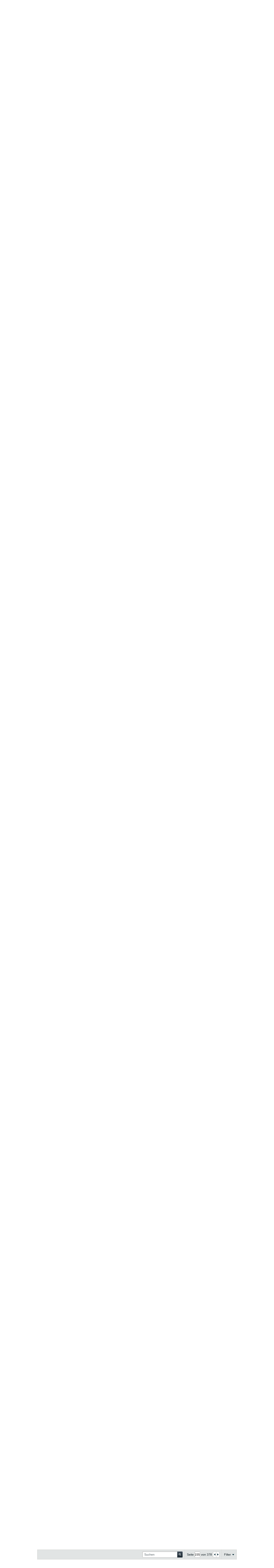

--- FILE ---
content_type: text/html; charset=UTF-8
request_url: https://www.outdoorseiten.net/vb5/forum/ods-gemeinschaft/stammtische-gemeinsame-aktionen/34729-stammtisch-sachsen/page155
body_size: 18528
content:
<!DOCTYPE html>
<html id="htmlTag" xmlns="http://www.w3.org/1999/xhtml" xml:lang="de" lang="de" dir="ltr">
<head>
	
	
	<base href="https://www.outdoorseiten.net/vb5/" />
	
		<link rel="Shortcut Icon" href="favicon.ico" type="image/x-icon" />
	

	
	
	
		
		
	

	

	
	<link rel="stylesheet" type="text/css" href="core/cache/css/style00063l/1684078319-main-cssnormalization.css" />
<link rel="stylesheet" type="text/css" href="core/cache/css/style00063l/1684078319-main.css" />

<script type="text/javascript" src="js/header-rollup-570.js"></script>

	
	
		<meta property="og:site_name" content="outdoorseiten.net" />
		<meta property="og:description" content="Gemeinsam diskutieren - Gemeinsam auf Tour gehen." />
		<meta property="og:url" content="https://www.outdoorseiten.net/vb5/forum/ods-gemeinschaft/stammtische-gemeinsame-aktionen/34729-stammtisch-sachsen/page155" />
		
		<meta property="og:type" content="website" />
	
	<link rel="sitemap" href="xmlsitemap.php" type="application/xml" />

	
		<meta name="google-site-verification" content="oz8Hir5SzB5WpQ8Bl8Fj_mUbiiiDQKJD7kvHeGPxl9o" />
	
	
	<link rel="canonical" href="https://www.outdoorseiten.net/vb5/forum/ods-gemeinschaft/stammtische-gemeinsame-aktionen/34729-stammtisch-sachsen/page155" />

	
	<meta name="viewport" content="width=device-width, initial-scale=1, viewport-fit=cover" />

	
	
	
		
		
		
			
			
		
	

	
	
	
		

	<title>
		
			Stammtisch Sachsen - 
		
		outdoorseiten.net
	</title>

	<meta name="description" content="Gemeinsam diskutieren - Gemeinsam auf Tour gehen." />
	<meta name="generator" content="vBulletin 5.7.0" />

	
	

	<link rel="stylesheet" type="text/css" href="core/cache/css/style00063l/1684078319-css_login.css" />
<link rel="stylesheet" type="text/css" href="core/cache/css/style00063l/1684078319-postbit.css" />
<link rel="stylesheet" type="text/css" href="core/cache/css/style00063l/1684078319-css_b_sharing_menu.css" />
<link rel="stylesheet" type="text/css" href="core/cache/css/style00063l/1684078319-css_additional.css" />

<script type="text/javascript">
		if (location.hash) {
			document.write('<style type="text/css"> a.anchor { display:none;} <\/style>');
		}

		var uploadUrlTarget = "https://www.outdoorseiten.net/vb5/uploader/url";
		var pageData = {
			"baseurl": "https://www.outdoorseiten.net/vb5",
			"baseurl_path": "/vb5/",
			"baseurl_core": "https://www.outdoorseiten.net/vb5/core",
			"baseurl_pmchat": "https://www.outdoorseiten.net/vb5/pmchat/chat",
			"pageid": "116",
			"pagetemplateid": "4",
			"channelid": "46",
			"nodeid": "34729",
			"userid": "0",
			"username": "Gast",
			"musername": "Gast",
			"user_startofweek": "1",
			
			"user_lang_pickerdateformatoverride": "d.m.Y",
			"user_editorstate": "",
			"textDirLeft": "left",
			"textDirRight": "right",
			"textdirection": "ltr",
			"can_use_sitebuilder": "",
			"cookie_prefix": "ods5",
			"cookie_path": "/",
			"cookie_domain": "",
			"inlinemod_cookie_name": "inlinemod_nodes",
			
				"pagenum": "155",
			
			"languageid": "3",
			"threadmarking": "2",
			"lastvisit": "1762611209",
			"phrasedate": "1762189591",
			"optionsdate": "1747216241",
			
			"current_server_datetime": "1762611209",
			"simpleversion": "v=570",
			
			"showhv_post": "",
			"nextcron": "1762611300",
			"securitytoken": "guest",
			"privacystatus": "0",
			"flash_message": "",
			"registerurl": "https://www.outdoorseiten.net/vb5/register",
			"activationurl": "https://www.outdoorseiten.net/vb5/activateuser",
			"helpurl": "https://www.outdoorseiten.net/vb5/help",
			"contacturl": "https://www.outdoorseiten.net/vb5/contact-us",
			"datenow": "08.11.2025"
		};
		
		

	</script>
	
	<!-- Hier können ODS-Eigene CSS-Informationen abgelegt werden
<!-- odsCSS -->
<link rel="stylesheet" type="text/css" href="/vb5/core/userscript/odsGlobal/odsCSS.css"/>
<link rel="stylesheet" type="text/css" href="/vb5/core/userscript/odsMR/odsMRCSS.css"/>

<script type="text/javascript" src="/vb5/core/userscript/odsGlobal/odsGlobal.js"></script>

<link rel="prev" href="https://www.outdoorseiten.net/vb5/forum/ods-gemeinschaft/stammtische-gemeinsame-aktionen/34729-stammtisch-sachsen/page154" />
<link rel="next" href="https://www.outdoorseiten.net/vb5/forum/ods-gemeinschaft/stammtische-gemeinsame-aktionen/34729-stammtisch-sachsen/page156" />
</head>

	







	

<body id="vb-page-body" class="l-desktop page116 vb-page view-mode logged-out" itemscope itemtype="http://schema.org/ItemPage" data-usergroupid="1" data-styleid="63">
<script type="text/javascript">
	vBulletin.Responsive.Debounce.checkBrowserSize();
</script>




	


<div class="b-top-menu__background b-top-menu__background--sitebuilder js-top-menu-sitebuilder h-hide-on-small h-hide">
	<div class="b-top-menu__container">
		<ul class="b-top-menu b-top-menu--sitebuilder js-top-menu-sitebuilder--list js-shrink-event-parent">
			
		</ul>
	</div>
</div>

<nav class="b-top-menu__background js-top-menu-user">
	<div class="b-top-menu__container">
		<ul class="b-top-menu b-top-menu--user js-top-menu-user--list js-shrink-event-parent">
			




	



	<li class="b-top-menu__item b-top-menu__item--no-left-divider b-top-menu__item--no-right-divider username-container js-shrink-event-child">

		<div class="b-comp-menu-dropdown b-comp-menu-dropdown--headerbar js-comp-menu-dropdown b-comp-menu-dropdown--open-on-hover js-login-menu">
			<div id="lnkLoginSignupMenu" class="b-comp-menu-dropdown__trigger js-comp-menu-dropdown__trigger b-comp-menu-dropdown__trigger--arrow b-comp-menu-dropdown__trigger--headerbar js-button" tabindex="0">
				Anmelden oder Registrieren
			</div>

			<ul class="b-comp-menu-dropdown__content js-comp-menu-dropdown__content b-comp-menu-dropdown__content--right">

				<li class="b-comp-menu-dropdown__content-item js-comp-menu-dropdown__content-maintain-menu b-comp-menu-dropdown__content-item--no-hover">
					

<div class='js-login-form-main-container login-form-main-container'>

<div class="js-error-box error h-margin-bottom-l h-hide"></div>

<div class="js-login-message-box login-message-box h-hide">
	<div class="h-center-container"><div class="h-center">Meldet an...</div></div>
</div>

<form action="" method="post" class="h-clearfix js-login-form-main ">
	<div class="login-fieldset table">
		<div class="tr">
			
				
					
				
			
			<span class="td">
				<input type="text" name="username" value="" class="js-login-username b-form-input__input b-form-input__input--full" placeholder="Benutzer/E-Mail" />
			</span>
		</div>
		<div class="tr">
			<span class="td">
				<input type="password" autocomplete="off" name="password" class="js-login-password b-form-input__input b-form-input__input--full" placeholder="Kennwort" />
			</span>
		</div>
	</div>

	
	
		<div class="h-warning h-text-size--11">Indem Du Dich mit Deinem Konto anmeldest, stimmst Du unserer <a href="privacy" target="_blank">Datenschutzerklärung</a> und der Verarbeitung sowie der Speicherung personenbezogener Daten, wie darin beschrieben, zu.</div>
		<input type="hidden" name="privacyconsent" value="1" />
	

	<div class="secondary-controls h-left h-clear-left h-margin-top-s">
		<label><input type="checkbox" name="rememberme"  /><acronym style="border-bottom: 1px dotted #000000; cursor: help;" title="Du bleibst angemeldet, bis Du Dich selbst abmeldest.">angemeldet bleiben?</acronym></label>
	</div>

	<div class="primary-controls h-right h-clear-right h-margin-top-s">
		<button type="button" class="js-login-button b-button b-button--primary">Anmelden</button>
	</div>

	<div class="secondary-controls h-left h-clear-left">
		<a href="https://www.outdoorseiten.net/vb5/lostpw" class='b-link lost-password-link'>Benutzername oder Kennwort vergessen?</a>
	</div>

	<div class="primary-controls h-right h-clear-right">
		
			
			
			
		
		oder <a id="idLoginSignup" href="https://www.outdoorseiten.net/vb5/register?urlpath=aHR0cHM6Ly93d3cub3V0ZG9vcnNlaXRlbi5uZXQvdmI1L2ZvcnVtL29kcy1nZW1laW5zY2hhZnQvc3RhbW10aXNjaGUtZ2VtZWluc2FtZS1ha3Rpb25lbi8zNDcyOS1zdGFtbXRpc2NoLXNhY2hzZW4vcGFnZTE1NQ%3D%3D" target="_top">Registrieren</a>
	</div>

</form>
</div>
				</li>

				
				

				<li id="externalLoginProviders" class="b-comp-menu-dropdown__content-item js-comp-menu-dropdown__content-maintain-menu b-comp-menu-dropdown__content-item--no-hover js-external-login-providers h-clearfix h-hide-imp">
					<span class="h-left h-margin-left-s h-margin-top-s">Anmelden mit</span>
					
					
					
			

			

				</li>

			</ul>

		</div>

	</li>

	

		</ul>
	</div>
</nav>

<div id="sitebuilder-wrapper" class="noselect h-clearfix h-hide-on-small">
	
</div>

<div class="main-navbar-bottom-line"></div>

<div id="outer-wrapper">
<div id="wrapper">

	
	<div id="header-axd" class="header-edit-box axdnum_1 h-clearfix">
		
		<div class="axd-container axd-container_header">
			<div class="admin-only">
				
			</div>
			<div class="axd axd_header">
				
			</div>
		</div>
		<div class="axd-container axd-container_header2">
			<div class="admin-only">
				
			</div>
			<div class="axd axd_header2">
				
			</div>
		</div>
	</div>
	
	
	
	<header class="b-top-background__header-mainnav-subnav">

		
		<div class="b-top-background__header-mainnav">

			
			<div id="header" class="noselect">
				<div class="header-cell">
					
					<div class="site-logo header-edit-box">
						<a href="https://www.outdoorseiten.net/vb5/"><img src="filedata/fetch?filedataid=10254" data-orig-src="filedata/fetch?filedataid=10254" alt="Logo" title="Powered by vBulletin" /></a>
					</div>
				</div>
				<div class="toolbar">
					<ul class="h-right">
						
						
						
						<li class="search-container">
							<form id="searchForm" action="https://www.outdoorseiten.net/vb5/search" class="h-left" method="GET">
								<div class="h-left">

									
									<div class="search-box h-clearfix">

										<div class="search-term-container">

											<input type="text" name="q" id="q" placeholder="Suchen" class="search-term b-form-input__input b-form-input__input--shadow" autocomplete="off" />

											<div class="search-menu-container h-clearfix">
												<div class="vertical-divider-left"></div>
												<div class="b-comp-menu-dropdown js-comp-menu-dropdown b-comp-menu-dropdown--open-on-hover b-comp-menu-dropdown--header-search">
													<div class="b-comp-menu-dropdown__trigger js-comp-menu-dropdown__trigger b-comp-menu-dropdown__trigger--arrow js-button" tabindex="0"></div>
													<ul class="b-comp-menu-dropdown__content js-comp-menu-dropdown__content">

	<li class="b-comp-menu-dropdown__content-item b-comp-menu-dropdown__content-item--first b-comp-menu-dropdown__content-item--no-hover js-comp-menu-dropdown__content-maintain-menu">

		<div class="searchPopupBody">

			<label><input type="checkbox" name="searchFields[title_only]" class="searchFields_title_only" value="1" />Nur in Titel suchen</label>

			

			
				
				
					<label><input type="checkbox" name="searchFields[channel][]" class="searchFields_channel" value="46" />Nur in Stammtische & gemeinsame Aktionen suchen</label>
				
			

			<div class="b-button-group h-margin-top-xs">
				<button type="submit" id="btnSearch-popup" class="b-button b-button--primary">Suchen</button>
			</div>

		</div>

		<input type="hidden" name="searchJSON" value="" />
	</li>

	<li class="b-comp-menu-dropdown__content-item js-comp-menu-dropdown__content-maintain-menu">
		<a href="#" id="btnAdvSearch" class="adv-search-btn">Erweiterte Suche</a>
	</li>

</ul>
												</div>
											</div>

										</div>

										<button type="submit" id="btnSearch" class="search-btn" title="Suchen"><span class="b-icon b-icon__search"></span></button>

									</div>

								</div>
							</form>
						</li>
						
					</ul>
				</div>
				
			</div>

			
			<nav id="channel-tabbar" class="h-clearfix noselect">
				<ul class="channel-tabbar-list h-left b-comp-menu-horizontal js-comp-menu-horizontal js-comp-menu--dropdown-on-small b-comp-menu-dropdown--inactive js-comp-menu-dropdown__content--main-menu h-hide-on-small js-shrink-event-parent">

					
						
					

					
					
					
						
						
						
						<li class="current section-item js-shrink-event-child">
							<a   href="" class="h-left navbar_home">Foren</a>
							
								<span class="channel-tabbar-divider"></span>
							
							<span class="mobile dropdown-icon"><span class="icon h-right"></span></span>
						</li>
					
						
						
						
						<li class=" section-item js-shrink-event-child">
							<a  SHV href="https://www.outdoorseiten.net/shv" class="h-left navbar_shv_beta">Schutzhüttenverzeichnis</a>
							
								<span class="channel-tabbar-divider"></span>
							
							<span class="mobile dropdown-icon"><span class="icon h-right"></span></span>
						</li>
					
						
						
						
						<li class=" section-item js-shrink-event-child">
							<a  Tourenberichte Kompakt href="https://www.outdoorseiten.net/archiv" class="h-left navbar_archiv">Tourenberichte Kompakt</a>
							
							<span class="mobile dropdown-icon"><span class="icon h-right"></span></span>
						</li>
					
					
				</ul>
			</nav>


		</div>


		
		<nav id="channel-subtabbar" class="h-clearfix  h-hide-on-small h-block js-channel-subtabbar">
			<ul class="h-left channel-subtabbar-list js-channel-subtabbar-list js-shrink-event-parent">
				
					
					
					<li class=" js-shrink-event-child">
						<a   href="search?searchJSON=%7B%22last%22%3A%7B%22from%22%3A%22lastDay%22%7D%2C%22view%22%3A%22topic%22%2C%22starter_only%22%3A+1%2C%22sort%22%3A%7B%22lastcontent%22%3A%22desc%22%7D%2C%22exclude_type%22%3A%5B%22vBForum_PrivateMessage%22%5D%7D" class="navbar_todays_posts">Heutige Beiträge</a>
					</li>
				
					
					
					<li class=" js-shrink-event-child">
						<a   href="trends" class="navbar_trends">Trends</a>
					</li>
				
					
					
					<li class=" js-shrink-event-child">
						<a target='_blank'  href="help#community_verein/verein_membership" class="navbar_untersttze_uns">Unterstütze uns</a>
					</li>
				
			</ul>
		</nav>


	</header>


	
		
	

	
	
		
		<nav class="breadcrumbs-wrapper">
		<ul id="breadcrumbs" class="h-clearfix" itemprop="breadcrumb">
			<li class="crumb">
				<a class="crumb-link h-flex-valign-center" href="">
					<span class="b-icon b-icon__home" title="Startseite"></span>
				</a>
			</li>
			
				
					
					
				
				<li class="crumb">
					<span class="b-icon b-icon__chevron-right--gray separator"></span>
					
						<a class="crumb-link" href="https://www.outdoorseiten.net/vb5/forum">Forum</a>
					
				</li>
			
				
					
					
				
				<li class="crumb">
					<span class="b-icon b-icon__chevron-right--gray separator"></span>
					
						<a class="crumb-link" href="https://www.outdoorseiten.net/vb5/forum/ods-gemeinschaft">ODS - Gemeinschaft</a>
					
				</li>
			
				
					
					
				
				<li class="crumb">
					<span class="b-icon b-icon__chevron-right--gray separator"></span>
					
						<a class="crumb-link" href="https://www.outdoorseiten.net/vb5/forum/ods-gemeinschaft/stammtische-gemeinsame-aktionen">Stammtische & gemeinsame Aktionen</a>
					
				</li>
			
		</ul>
		</nav>
	

	

	
	

	

	

<ul id="notices" class="notices">
	
	
		
		<li class="notice restore" data-notice-id="2" data-notice-persistent="1">Wenn dies dein erster Besuch hier ist, lies bitte zuerst die <a href="help" target="_blank"><b>Nutzungsbedingungen</b></a>
		durch. Du musst dich <a href="register.php" target="_blank"><b>registrieren</b></a>,
		bevor du Beiträge verfassen kannst. Klicke dazu oben auf 'Registrieren', um den Registrierungsprozess zu
		starten. Du kannst auch jetzt schon Beiträge lesen.</li>
	
		
		<li class="notice restore" data-notice-id="8" data-notice-persistent="1"><center><h1>Anfang Februar 2026 möchten wir die outdoorseiten.net mit einer<br><br>neuen Forumssoftware<br><br> präsentieren.<br />
Aus Datenschutzgründen können wir Eure PNs nicht auf den neuen Server migrieren.<br>Bitte sichert bis Ende Januar diejenigen Informationen in Eurem Postein-/ausgang,<br>die Ihr für wichtig erachtet.<br>Mit dem Abschalten der alten Forumssoftware sind diese nicht mehr verfügbar.</center></li>
	
</ul>


	


	
	<main id="content">
		<div class="canvas-layout-container js-canvas-layout-container">

<div id="canvas-layout-full" class="canvas-layout" data-layout-id="1">

	

	

		
	



	



<!-- row -->
<div class="canvas-layout-row l-row no-columns h-clearfix">

	
	

	

		
		
		

		
	





	



	



	




	
	







<!-- section 200 -->



<div class="canvas-widget-list section-200 js-sectiontype-global_after_breadcrumb h-clearfix l-col__large-12 l-col__small--full l-wide-column">

	

	
	<!-- *** START WIDGET widgetid:56, widgetinstanceid:260, template:widget_pagetitle *** -->
	
	


	
	





	
	
	
		
		
	







	




	



<div class="b-module canvas-widget default-widget page-title-widget widget-no-header-buttons widget-no-border" id="widget_260" data-widget-id="56" data-widget-instance-id="260">
	
	<div class="widget-header h-clearfix">
		
		

		<div class="module-title h-left">
			
				<h1 class="main-title js-main-title hide-on-editmode">Stammtisch Sachsen</h1>
				
				
				
			
		</div>
		
			<div class="module-buttons">
				
					<span class="toggle-button module-button-item collapse" title="Einklappen" data-toggle-title="Aufklappen"><span class="b-icon b-icon__toggle-collapse">Einklappen</span></span>
				
			</div>
		
	</div>
	


	
	

</div>
	<!-- *** END WIDGET widgetid:56, widgetinstanceid:260, template:widget_pagetitle *** -->


	

</div>

	

</div>

	

		
	



	



<!-- row -->
<div class="canvas-layout-row l-row no-columns h-clearfix">

	
	

	

		
		
		

		
	





	



	



	




	
	







<!-- section 2 -->



<div class="canvas-widget-list section-2 js-sectiontype-notice h-clearfix l-col__large-12 l-col__small--full l-wide-column">

	

	
	<!-- *** START WIDGET widgetid:36, widgetinstanceid:20, template:widget_announcement *** -->
	
	


	
	





<div class="b-module canvas-widget default-widget announcement-widget empty" id="widget_20" data-widget-id="36" data-widget-instance-id="20">
	
	<div class="widget-header h-clearfix">
		
		
			
		

		<div class="module-title h-left">
			
				<h1 class="main-title js-main-title hide-on-editmode">Ankündigung</h1>
				
				
				
			
		</div>
		
			<div class="module-buttons">
				
					<span class="toggle-button module-button-item collapse" title="Einklappen" data-toggle-title="Aufklappen"><span class="b-icon b-icon__toggle-collapse">Einklappen</span></span>
				
			</div>
		
	</div>
	

	<div class="widget-content">
		
			
				Keine Ankündigung bisher.
				
			
				
	</div>
</div>
	<!-- *** END WIDGET widgetid:36, widgetinstanceid:20, template:widget_announcement *** -->


	

</div>

	

</div>

	

		
	



	



<!-- row -->
<div class="canvas-layout-row l-row no-columns h-clearfix">

	
	

	

		
		
		

		
	





	



	



	




	
	

	
	







<!-- section 0 -->



<div class="canvas-widget-list section-0 js-sectiontype-primary js-sectiontype-secondary h-clearfix l-col__large-12 l-col__small--full l-wide-column">

	

	
	<!-- *** START WIDGET widgetid:8, widgetinstanceid:22, template:widget_conversationdisplay *** -->
	



	
		
	
	
		
			
		
	

	
	
	
	
		
		
		
		
		

		
			
			
			

			
			
			
			
				
			
			
			

			
				
			
			

			

			

			
				
					
				
				
				
				
				
				
			

			

			

			

			
			
			

			
			

			
				
			

			
				
				
				
			

			
			

			
				
			


			
			
				
					
					
					
				
				
					
				
			
				
					
					
					
				
				
					
				
			
				
					
					
					
				
				
					
				
			
				
					
					
					
				
				
					
				
			
				
					
					
					
				
				
					
				
			
				
					
					
					
				
				
					
				
			
				
					
					
					
				
				
					
				
			
				
					
					
					
				
				
					
				
			
				
					
					
					
				
				
					
				
			
				
					
					
					
				
				
					
				
			
				
					
					
					
				
				
					
				
			
				
					
					
					
				
				
					
				
			
				
					
					
					
				
				
					
				
			
				
					
					
					
				
				
					
				
			
				
					
					
					
				
				
					
				
			
				
					
					
					
				
				
					
				
			
				
					
					
					
				
				
					
				
			
				
					
					
					
				
				
					
				
			
				
					
					
					
				
				
					
				
			
				
					
					
					
				
				
					
				
			

			
			
			

			
				
				
					
				

				
			

			
			
			
			
			
			

		
	

	
	
	
		
		
		 
	

	
	
	
		
			
		
		
			
		
	

	<div class="b-module canvas-widget default-widget conversation-content-widget  forum-conversation-content-widget widget-tabs widget-no-border widget-no-header-buttons  axd-container" id="widget_22" data-widget-id="8" data-widget-instance-id="22" data-widget-default-tab="">
		
			<div class="conversation-status-messages">
				
				
				
				
				<div class="conversation-status-message notice h-hide"><span></span><div class="close">X</div></div>
			</div>

			<div class="widget-header h-clearfix">
				<div class="module-title h-left main-header-title">
					
				</div>
				<div class="module-buttons">
					<span class="toggle-button module-button-item collapse" title="Einklappen" data-toggle-title="Aufklappen"><span class="b-icon b-icon__toggle-collapse">Einklappen</span></span>
				</div>
				
				
				<div class="conversation-controls h-right h-clear hide-on-editmode b-button-group h-margin-bottom-l js-movable-toolbar-button-container">
					
				</div>
				
					<div class="widget-tabs-nav h-clear">
						<a id="topic-module-top" class="anchor js-module-top-anchor"></a>
						
						<ul class="ui-tabs-nav hide-on-editmode h-left b-comp-menu-horizontal js-module-tab-menu js-comp-menu-horizontal js-comp-menu--dropdown-on-xsmall b-comp-menu-dropdown--inactive">
							
							
							<li><a href="#thread-view-tab" data-href="https://www.outdoorseiten.net/vb5/forum/ods-gemeinschaft/stammtische-gemeinsame-aktionen/34729-stammtisch-sachsen?view=thread">Beiträge</a></li>
							
							<li><a href="#stream-view-tab" data-href="https://www.outdoorseiten.net/vb5/forum/ods-gemeinschaft/stammtische-gemeinsame-aktionen/34729-stammtisch-sachsen?view=stream">Letzte Aktivität</a></li>
							
							<li><a href="#media-view-tab" data-href="https://www.outdoorseiten.net/vb5/forum/ods-gemeinschaft/stammtische-gemeinsame-aktionen/34729-stammtisch-sachsen?view=media">Bilder</a></li>
						</ul>
					</div>
				
			</div>
			<div class="widget-content tab widget-tabs-panel">
				<input type="hidden" name="canmoderate" id="canmoderate" value="0" />
				
					
					
					
					
				
				<div id="thread-view-tab" class="conversation-view conversation-thread-view">
					
						
					
					
						
							
						
					

					


	
		
	



	











<div class="conversation-toolbar-wrapper  top h-clear hide-on-editmode
	
		scrolltofixed-floating
		scrolltofixed-top
	
" data-allow-history="1">
	<div class="conversation-toolbar">


		

		
			
			<div class="toolset-left">

				
				<div class="conversation-toolbar-height-shim js-shrink-event-child">
					<div class="b-button">&nbsp;</div>
				</div>

			</div>
		
		

		

		<ul class="toolset-right js-shrink-event-parent">

			
				<li class="toolbar-search h-hide-on-small js-shrink-event-child">
					<form name="toolbar-search-form" action="activity/get" method="post" class="toolbar-search-form">
						<input type="hidden" name="nodeid" value="34729" />
						<input type="hidden" name="view" value="thread" />
						
							<input type="hidden" name="per-page" value="20" />
							<input type="hidden" name="pagenum" value="1" />
						

						<div class="js-toolbar-search-inner b-form-input__input-with-button-container b-form-input__input-with-button-container--full">

							<input type="text" name="q" value="" class="b-form-input__input b-form-input__input--with-button b-form-input__input--shadow js-filter-search" placeholder="Suchen" data-filter-name="Suchen" />

							<button type="submit" name="btnSearch" id="btnSearch-top" class="b-form-input__inside-button"><span class="b-form-input__inside-button-icon b-icon b-icon__search-gray-s">Suchen</span></button>

						</div>

					</form>
				</li>
				<li class="h-hide-on-small js-shrink-event-child">
					<div class="toolbar-divider">
						<span class="toolbar-divider-inner"></span>
					</div>
				</li>
			

			
			
				
			

			
			
				<li class="toolbar-pagenav js-toolbar-pagenav h-hide-on-xsmall js-shrink-event-child">
					<div class="toolbar-pagenav-wrapper">
						<!-- Page Nav controls -->








	
	
	
	



	
	
	
	


<div class="pagenav-controls ">
	<form class="pagenav-form h-clearfix" action="https://www.outdoorseiten.net/vb5/forum/ods-gemeinschaft/stammtische-gemeinsame-aktionen/34729-stammtisch-sachsen">
		<input type="hidden" class="defaultpage" value="155" />
		
		<div class="pagenav h-left">
			Seite <input type="text" name="page" class="js-pagenum textbox h-padding-horiz-none b-form-input__input--shadow" value="155" /> von <span class="pagetotal">378</span>
		</div>

		<div class="horizontal-arrows h-left">
			<a  href="https://www.outdoorseiten.net/vb5/forum/ods-gemeinschaft/stammtische-gemeinsame-aktionen/34729-stammtisch-sachsen/page154" data-orig-href="https://www.outdoorseiten.net/vb5/forum/ods-gemeinschaft/stammtische-gemeinsame-aktionen/34729-stammtisch-sachsen/page154" class="arrow left-arrow " data-page="154" title="Vorherige Seite" rel="prev"><span class="vb-icon vb-icon-arrow-left"></span></a>
			<a  href="https://www.outdoorseiten.net/vb5/forum/ods-gemeinschaft/stammtische-gemeinsame-aktionen/34729-stammtisch-sachsen/page156" data-orig-href="https://www.outdoorseiten.net/vb5/forum/ods-gemeinschaft/stammtische-gemeinsame-aktionen/34729-stammtisch-sachsen/page156" class="arrow right-arrow " data-page="156" title="Nächste Seite" rel="next"><span class="vb-icon vb-icon-arrow-right"></span></a>
		</div>
	</form>	
</div>
					</div>
				</li>
				
					<li class="h-hide-on-xsmall js-shrink-event-child">
						<div class="toolbar-divider">
							<span class="toolbar-divider-inner"></span>
						</div>
					</li>
				
			

			
				<li class="toolbar-filter toolbar-filter-top js-shrink-event-child">
					<div class="filter-wrapper h-clearfix js-button" tabindex="0">
						<div class="label h-left">Filter</div>
						<div class="arrow vb-icon-wrapper h-left"><span class="vb-icon vb-icon-triangle-down-wide"></span></div>
					</div>
				</li>
			

			

			
		</ul>
	</div>


	

	
		
			
		
		
		<form action="activity/get" method="post" class="toolbar-filter-overlay h-clearfix">
			<input type="hidden" name="nodeid" value="34729" />
			<input type="hidden" name="view" value="thread" />
			
			
			
			
				<input type="hidden" name="nolimit" value="1" />
			
			
				<input type="hidden" name="per-page" value="20" />
				<input type="hidden" name="pagenum" value="155" />
			
			
			
			
				<input type="hidden" name="userid" value="0" />
			
			
			
			<input type="hidden" name="showChannelInfo" value="1" />
			<ul class="filter-options-list">
				
				
				<li>
					<div class="filter-header">Zeit</div>
					<div class="filter-options">
						
						
						
						
						
						
						
						
						
							
						
						
						
						

						
							<label><input type="radio" name="filter_time" value="time_all" checked="checked" class="js-default-checked" /><span>Jederzeit</span></label>
						
						<label><input type="radio" name="filter_time" value="time_today" /><span>Heute</span></label>
						<label><input type="radio" name="filter_time" value="time_lastweek" /><span>Letzte Woche</span></label>
						<label><input type="radio" name="filter_time" value="time_lastmonth" /><span>Letzter Monat</span></label>
					</div>
				</li>
				

				

				
				<li>
					<div class="filter-header">Anzeigen</div>
					<div class="filter-options">
						
						
						
						
						
						
						
						
						
						
						
						
						
						
						
							
						
						
						
						

						<label><input type="radio" name="filter_show" value="show_all" checked="checked" class="js-default-checked" /><span>Alle</span></label>
						<label><input type="radio" name="filter_show" value="vBForum_Text" /><span>Nur Diskussionen</span></label>
						<label><input type="radio" name="filter_show" value="vBForum_Gallery" /><span>Nur Bilder</span></label>
						<label><input type="radio" name="filter_show" value="vBForum_Video" /><span>Nur Videos</span></label>
						<label><input type="radio" name="filter_show" value="vBForum_Link" /><span>Nur Links</span></label>
						<label><input type="radio" name="filter_show" value="vBForum_Poll" /><span>Nur Umfragen</span></label>
						<label><input type="radio" name="filter_show" value="vBForum_Event" /><span>Nur Termine</span></label>
					</div>
				</li>
				
				
				
				
				
				

				

				
				<!-- end if prefixsets -->
			</ul>
		</form>

		

		<div class="filtered-by h-clearfix h-hide">
			<label>Gefiltert nach:</label>
			<div class="filter-text-wrapper h-left">
				
				
				
			</div>
			<a href="#" class="clear-all h-hide">Alles löschen</a>
		</div>
		<div class="new-conversations-strip"><span></span> neue Beiträge</div>
	
</div>



	<div class="h-show-on-xsmall h-right h-margin-top-l js-under-toolbar-pagenav h-margin-bottom-m">
		


	



	


<div class="pagenav-container h-clearfix noselect pagenav-container--no-margin">
	<div class="js-pagenav pagenav h-right js-shrink-event-parent" data-baseurl="https://www.outdoorseiten.net/vb5/forum/ods-gemeinschaft/stammtische-gemeinsame-aktionen/34729-stammtisch-sachsen">

		
			
		

		
		
			<a class="js-pagenav-button js-pagenav-prev-button b-button b-button--secondary js-shrink-event-child" data-page="154" href="https://www.outdoorseiten.net/vb5/forum/ods-gemeinschaft/stammtische-gemeinsame-aktionen/34729-stammtisch-sachsen/page154" tabindex="0">Vorherige</a>
		

		
		
			

				
					
				

				
					
				

				
				

				<a class="js-pagenav-button b-button b-button--narrow js-shrink-event-child b-button--secondary js-pagenav-first-button" data-page="1" href="https://www.outdoorseiten.net/vb5/forum/ods-gemeinschaft/stammtische-gemeinsame-aktionen/34729-stammtisch-sachsen" tabindex="0">1</a>

			

				
					
				

				

				
				

				<a class="js-pagenav-button b-button b-button--narrow js-shrink-event-child b-button--secondary" data-page="55" href="https://www.outdoorseiten.net/vb5/forum/ods-gemeinschaft/stammtische-gemeinsame-aktionen/34729-stammtisch-sachsen/page55" tabindex="0">55</a>

			

				
					
				

				

				
				

				<a class="js-pagenav-button b-button b-button--narrow js-shrink-event-child b-button--secondary" data-page="105" href="https://www.outdoorseiten.net/vb5/forum/ods-gemeinschaft/stammtische-gemeinsame-aktionen/34729-stammtisch-sachsen/page105" tabindex="0">105</a>

			

				
					
				

				

				
				

				<a class="js-pagenav-button b-button b-button--narrow js-shrink-event-child b-button--secondary" data-page="145" href="https://www.outdoorseiten.net/vb5/forum/ods-gemeinschaft/stammtische-gemeinsame-aktionen/34729-stammtisch-sachsen/page145" tabindex="0">145</a>

			

				
					
				

				

				
				

				<a class="js-pagenav-button b-button b-button--narrow js-shrink-event-child b-button--secondary" data-page="152" href="https://www.outdoorseiten.net/vb5/forum/ods-gemeinschaft/stammtische-gemeinsame-aktionen/34729-stammtisch-sachsen/page152" tabindex="0">152</a>

			

				
					
				

				

				
				

				<a class="js-pagenav-button b-button b-button--narrow js-shrink-event-child b-button--secondary" data-page="153" href="https://www.outdoorseiten.net/vb5/forum/ods-gemeinschaft/stammtische-gemeinsame-aktionen/34729-stammtisch-sachsen/page153" tabindex="0">153</a>

			

				
					
				

				

				
				

				<a class="js-pagenav-button b-button b-button--narrow js-shrink-event-child b-button--secondary" data-page="154" href="https://www.outdoorseiten.net/vb5/forum/ods-gemeinschaft/stammtische-gemeinsame-aktionen/34729-stammtisch-sachsen/page154" tabindex="0">154</a>

			

				
					
				

				

				
				

				<a class="js-pagenav-button b-button b-button--narrow js-shrink-event-child b-button--primary page js-pagenav-current-button" data-page="155" href="https://www.outdoorseiten.net/vb5/forum/ods-gemeinschaft/stammtische-gemeinsame-aktionen/34729-stammtisch-sachsen/page155" tabindex="0">155</a>

			

				
					
				

				

				
				

				<a class="js-pagenav-button b-button b-button--narrow js-shrink-event-child b-button--secondary" data-page="156" href="https://www.outdoorseiten.net/vb5/forum/ods-gemeinschaft/stammtische-gemeinsame-aktionen/34729-stammtisch-sachsen/page156" tabindex="0">156</a>

			

				
					
				

				

				
				

				<a class="js-pagenav-button b-button b-button--narrow js-shrink-event-child b-button--secondary" data-page="157" href="https://www.outdoorseiten.net/vb5/forum/ods-gemeinschaft/stammtische-gemeinsame-aktionen/34729-stammtisch-sachsen/page157" tabindex="0">157</a>

			

				
					
				

				

				
				

				<a class="js-pagenav-button b-button b-button--narrow js-shrink-event-child b-button--secondary" data-page="158" href="https://www.outdoorseiten.net/vb5/forum/ods-gemeinschaft/stammtische-gemeinsame-aktionen/34729-stammtisch-sachsen/page158" tabindex="0">158</a>

			

				
					
				

				

				
				

				<a class="js-pagenav-button b-button b-button--narrow js-shrink-event-child b-button--secondary" data-page="165" href="https://www.outdoorseiten.net/vb5/forum/ods-gemeinschaft/stammtische-gemeinsame-aktionen/34729-stammtisch-sachsen/page165" tabindex="0">165</a>

			

				
					
				

				

				
				

				<a class="js-pagenav-button b-button b-button--narrow js-shrink-event-child b-button--secondary" data-page="205" href="https://www.outdoorseiten.net/vb5/forum/ods-gemeinschaft/stammtische-gemeinsame-aktionen/34729-stammtisch-sachsen/page205" tabindex="0">205</a>

			

				
					
				

				

				
				

				<a class="js-pagenav-button b-button b-button--narrow js-shrink-event-child b-button--secondary" data-page="255" href="https://www.outdoorseiten.net/vb5/forum/ods-gemeinschaft/stammtische-gemeinsame-aktionen/34729-stammtisch-sachsen/page255" tabindex="0">255</a>

			

				
					
				

				
					
				

				
				

				<a class="js-pagenav-button b-button b-button--narrow js-shrink-event-child b-button--secondary js-pagenav-last-button" data-page="378" href="https://www.outdoorseiten.net/vb5/forum/ods-gemeinschaft/stammtische-gemeinsame-aktionen/34729-stammtisch-sachsen/page378" tabindex="0">378</a>

			
		
		
		
		
		<a class="js-pagenav-button b-button b-button--narrow js-shrink-event-child b-button--secondary js-pagenav-button--template h-hide-imp" data-page="0" href="https://www.outdoorseiten.net/vb5/forum/ods-gemeinschaft/stammtische-gemeinsame-aktionen/34729-stammtisch-sachsen" tabindex="0">template</a>

		
		
			<a class="js-pagenav-button js-pagenav-next-button b-button b-button--secondary js-shrink-event-child" data-page="156" href="https://www.outdoorseiten.net/vb5/forum/ods-gemeinschaft/stammtische-gemeinsame-aktionen/34729-stammtisch-sachsen/page156" tabindex="0">Weiter</a>
		

	</div>
</div>
	</div>

					<div class="conversation-content">
						<ul class="conversation-list list-container h-clearfix   thread-view">
							
								
								
								

								
								
								
								
									

									

									
										
									
								
									

									

									
										
									
								
									

									

									
								
									

									

									
										
									
								
									

									

									
								
									

									

									
								
									

									

									
										
									
								
									

									

									
										
									
								
									

									

									
										
									
								
									

									

									
										
									
								
									

									

									
								
									

									

									
										
									
								
									

									

									
								
									

									

									
								
									

									

									
								
									

									

									
										
									
								
									

									

									
										
									
								
									

									

									
										
									
								
									

									

									
										
									
								
									

									

									
										
									
								

								

								
									

									
										
									
								
									

									
										
									
								
									

									
										
									
								
									

									
										
									
								
									

									
										
									
								
									

									
										
									
								
									

									
										
									
								
									

									
										
									
								
									

									
										
									
								
									

									
										
									
								
									

									
										
									
								
									

									
										
									
								
									

									
										
									
								
									

									
										
									
								
									

									
										
									
								
									

									
										
									
								
									

									
										
									
								
									

									
										
									
								
									

									
										
									
								
									

									
										
									
								
							
							
							
							
								
							
								
							
								
							
								
							
								
							
								
							
								
							
								
							
								
							
								
							
								
							
								
							
								
							
								
							
								
							
								
							
								
							
								
							
								
							
								
							

							

							
							
							
								
									
									
								
								
									<!-- Conversation Replies or Comments -->
									
									
									
										
									

									
										





	
	















	




<li data-node-id="1506528" 
	data-node-publishdate="1335347577"  
	class="b-post js-post js-comment-entry__parent h-restore--on-preview b-post--text  js-conversation-reply h-left h-clear js-slideshow__gallery-node js-poll__parent " itemscope itemtype="http://schema.org/Comment">

	
	
	
		<a id="post1506528" class="anchor"></a>
	

	
		

		
		

		

		
		
		<meta  itemprop="url" content="https://www.outdoorseiten.net/vb5/forum/ods-gemeinschaft/stammtische-gemeinsame-aktionen/34729-stammtisch-sachsen" />
	


	<div class="l-row l-row__fixed--left">
		<hr style="height:10px;border-width:0px;color:gray;background-color:#fe9900;margin-bottom:0px;margin-top:0px">
		<div class="l-col__fixed-3 l-col--userinfo l-col__small--full h-hide--on-preview h-padding-right-l">
			



<div class="userinfo b-userinfo b-post__hide-when-deleted" itemprop="author" itemscope itemtype="http://schema.org/Person">
	<div class="b-userinfo__details">
		
		<div class="author h-text-size--14">
			<strong><a href="https://www.outdoorseiten.net/vb5/member/11893-atze1407" >Atze1407</a></strong>
			


	





	



		</div>
	</div>
</div>
<div class="userinfo b-userinfo b-post__hide-when-deleted" itemprop="name" itemscope itemtype="http://schema.org/Person">
	
		
		
			
			
		

		
			<a href="https://www.outdoorseiten.net/vb5/member/11893-atze1407" class="b-avatar b-avatar--m b-avatar--thread h-margin-bottom-l"><img src="./core/customavatars/thumbs/avatar11893_12.gif" alt="Atze1407" title="Atze1407" /></a>
		
	
	<!-- responsive alteration: Added userinfo-details wrapper in order to
	support left floated avatar with all other information on the right. -->
	
	<div class="b-userinfo__details">
		
		
		

		<div class="b-meter h-margin-top-m pos" title="befindet sich auf einem aufstrebenden Ast">
			
			
				<div class="b-meter__bar"></div>
				<div class="b-meter__bar"></div>
			
				<div class="b-meter__bar"></div>
				<div class="b-meter__bar"></div>
			
				<div class="b-meter__bar"></div>
				<div class="b-meter__bar"></div>
			
				<div class="b-meter__bar"></div>
				<div class="b-meter__bar"></div>
			
				<div class="b-meter__bar"></div>
				<div class="b-meter__bar"></div>
			
		</div>
		
		<div class="b-userinfo__rank h-margin-top-s"><b>Fuchs </b> <br></div>
		
		<ul class="b-userinfo__additional-info-block h-margin-top-xl">
			
				<li class="b-userinfo__additional-info"><label>Dabei seit:</label> <span>02.07.2009</span></li>
				<li class="b-userinfo__additional-info"><label>Beiträge:</label> <span>2425</span></li>
				
			
			
				
					
						<li class="b-userinfo__additional-info"><label>Accountnutzung:</label> <span>Privat</span></li>
					
				
					
				
					
				
					
				
					
				
					
				
					
				
					
				
					
				
			
			<br/>
<a class="ods-meine-reise-link" user="11893" href="" onclick="return odsMRclickLink(this, event);">Meine Reisen</a>
<div class="ods-meine-reise-box" hidden="hidden">Lade Daten ...</div>
<script type="text/javascript" src="/vb5/core/userscript/odsMR/odsMRBody.js"></script>

		</ul>
		<ul class="b-userinfo__icons h-margin-none">
			
				
			
			<li class="b-userinfo__icon h-left" title="Atze1407 ist offline"><span class="b-icon b-icon__status--gray"></span></li>

			
		</ul>
	</div>
</div>
			









	


<ul class="b-sharing-menu js-sharing-menu js-comp-menu-horizontal js-comp-menu--dropdown-on-small b-post__hide-when-deleted" data-dropdown-trigger-phrase="share" data-dropdown-icon-classes="b-icon b-icon__share" data-dropdown-content-classes="b-sharing-menu--dropdown" data-dropdown-menu-classes="b-sharing-menu--right-on-small">

	

	

	

</ul>
		</div>

		<div class="js-post__content-wrapper l-col__flex-3 l-col--post__body l-col__small--full h-restore--on-preview">
			<div class="b-post__body h-restore--on-preview h-padding-horiz-xxl h-padding-top-xl h-padding-bottom-m h-clearfix">
				<div class="b-post__arrow b-post__hide-when-deleted"></div>

				

				<div class="b-post__content js-post__content">
					<hr class="b-divider--section" />

					<div class="b-media h-hide--on-preview">
						<div class="b-media__img--rev">

							
								
							

							
							
							
							
							

							
								<a class="b-post__count js-show-post-link" href="https://www.outdoorseiten.net/vb5/forum/ods-gemeinschaft/stammtische-gemeinsame-aktionen/34729-stammtisch-sachsen?p=1506528#post1506528">#3081</a>
							

							


						</div>
						<div class="b-media__body">
							


							
							
							<div class="b-post__timestamp"><time itemprop="dateCreated" datetime="2012-04-25T09:52:57">25.04.2012, 10:52</time></div>

						</div>
					</div>


					<div class="b-post__hide-when-deleted">
					<div class="OLD__post-content h-padding-vert-xl">
						


<!-- Beginn ODS-Anpassung in "display_contenttype_threadview_header" "Default vB5 Style" - ca. bei Zeile 150 einfügen. Gerade oberhalb der Textausgabe -->

<!-- Ende   ODS-Anpassung in "display_contenttype_threadview_header" "Default vB5 Style" -->



						
						<div class="js-post__content-text restore h-wordwrap" itemprop="text">
							
								
								AW: Stammtisch Sachsen<br />
<br />
Freunde, wie sieht es denn zum Wochenende mit einer Stammtischrunde aus?<br />
<br />
Hat jemand Lust?<br />
<br />
LG<br />
Atze
							
						</div>
					</div>




	
	
		
			<div class="post-signature restore"><b>Wenn du den Charakter eines Menschen kennenlernen willst, gib ihm Macht.  <br />
Abraham Lincoln</b></div>
		
	

	</div> 
  </div> 





	
	





		
			
				
				
				
				
				
				
			
			
<div class="b-post__footer h-hide--on-preview h-clear h-padding-bottom-m h-margin-horiz-xl">

	<div class="h-clearfix">
		

		
			<hr class="b-divider b-divider--post-controls" />
		

		<ul class="h-left js-post-info">

			
			

			

			
		</ul>

		<ul class="h-margin-top-s h-right js-post-controls b-comp-menu-horizontal js-comp-menu-horizontal js-comp-menu--dropdown-on-xsmall b-comp-menu-dropdown--inactive" data-node-id="1506528" data-dropdown-icon-classes="b-icon b-icon__ellipsis" data-dropdown-content-classes="b-comp-menu-dropdown__content--right">
			

			

			

			

				

					

				

			

			

			

			

			

			

			
				
			

			

		</ul>


	</div>
</div>


			<div class="b-comment-entry js-comment-entry h-padding-xxl h-padding-top-xl  comment-entry-box h-hide ">
				<h2 class="h-margin-bottom-xl">Kommentar</h2>
				<textarea class="b-comment-entry__textbox js-comment-entry__textbox autogrow" placeholder="Kommentar hier eingeben"></textarea>

				<div class="b-button-group h-margin-top-xl">
					<button type="button" id="btnPostComment-1506528" class="b-button b-button--primary js-comment-entry__post">Abschicken</button>
					<button type="button" id="btnPostCommentCancel-1506528" class="b-button js-comment-entry__cancel">Abbrechen</button>
				</div>
			</div>

			<div class="edit-conversation-container"></div>

			





	














<div class="b-comments js-comments   h-margin-bottom-xl h-clearfix h-hide">

	

	
		<div class="b-comments__header js-comments__header b-media h-padding-vert-m h-padding-horiz-l h-hide">
			<div class="js-comments__total h-margin-left-l b-media__body">
				<span class="b-icon b-icon__speech-single h-margin-right-s"></span>
				<label class="js-comments__total-text h-align-top"></label>
			</div>
			<div class="b-media__img--rev js-comments__pagination h-hide">
				<label></label>
				<span class="b-comments__pagination--up js-comments__page--prev h-margin-left-s" title="Vorige Kommentare anzeigen"><span class="b-icon b-icon__arrow-up-m"></span></span>
			</div>
		</div>
		<ul class="b-comments__comments js-comments__comments h-left"></ul>
		<div class="b-comments__footer js-comments__footer b-media h-padding-vert-m h-padding-horiz-l h-clear h-hide">
			<div class="b-media__img--rev js-comments__pagination">
				<label></label>
				<span class="b-comments__pagination--down js-comments__page--next h-margin-left-s" title="Nächsten Kommentare anzeigen"><span class="b-icon b-icon__arrow-down-m"></span></span>
			</div>
		</div>
	
</div>

		


      </div>
    </div>  
  </div>    
</li><!-- /end .b-post -->
									
								
								

								
								
							
								
									
									
								
								
									<!-- Conversation Replies or Comments -->
									
									
									
										
									

									
										





	
	















	




<li data-node-id="1506638" 
	data-node-publishdate="1335359010"  
	class="b-post js-post js-comment-entry__parent h-restore--on-preview b-post--text  js-conversation-reply h-left h-clear js-slideshow__gallery-node js-poll__parent " itemscope itemtype="http://schema.org/Comment">

	
	
	
		<a id="post1506638" class="anchor"></a>
	

	
		

		
		

		

		
		
		<meta  itemprop="url" content="https://www.outdoorseiten.net/vb5/forum/ods-gemeinschaft/stammtische-gemeinsame-aktionen/34729-stammtisch-sachsen" />
	


	<div class="l-row l-row__fixed--left">
		<hr style="height:10px;border-width:0px;color:gray;background-color:#fe9900;margin-bottom:0px;margin-top:0px">
		<div class="l-col__fixed-3 l-col--userinfo l-col__small--full h-hide--on-preview h-padding-right-l">
			



<div class="userinfo b-userinfo b-post__hide-when-deleted" itemprop="author" itemscope itemtype="http://schema.org/Person">
	<div class="b-userinfo__details">
		
		<div class="author h-text-size--14">
			<strong><a href="https://www.outdoorseiten.net/vb5/member/10583-karliene" >Karliene</a></strong>
			


	





	



		</div>
	</div>
</div>
<div class="userinfo b-userinfo b-post__hide-when-deleted" itemprop="name" itemscope itemtype="http://schema.org/Person">
	
		
		
			
			
		

		
			<a href="https://www.outdoorseiten.net/vb5/member/10583-karliene" class="b-avatar b-avatar--m b-avatar--thread h-margin-bottom-l"><img src="./core/customavatars/thumbs/avatar10583_8.gif" alt="Karliene" title="Karliene" /></a>
		
	
	<!-- responsive alteration: Added userinfo-details wrapper in order to
	support left floated avatar with all other information on the right. -->
	
	<div class="b-userinfo__details">
		
		
			
			<div class="usertitle">Feldherrin</div>
		
		

		<div class="b-meter h-margin-top-m pos" title="befindet sich auf einem aufstrebenden Ast">
			
			
				<div class="b-meter__bar"></div>
				<div class="b-meter__bar"></div>
			
				<div class="b-meter__bar"></div>
				<div class="b-meter__bar"></div>
			
				<div class="b-meter__bar"></div>
				<div class="b-meter__bar"></div>
			
				<div class="b-meter__bar"></div>
				<div class="b-meter__bar"></div>
			
				<div class="b-meter__bar"></div>
				<div class="b-meter__bar"></div>
			
		</div>
		
		<div class="b-userinfo__rank h-margin-top-s"><b>Alter Hase </b> <br></div>
		
		<ul class="b-userinfo__additional-info-block h-margin-top-xl">
			
				<li class="b-userinfo__additional-info"><label>Dabei seit:</label> <span>08.03.2009</span></li>
				<li class="b-userinfo__additional-info"><label>Beiträge:</label> <span>3216</span></li>
				
			
			
				
					
						<li class="b-userinfo__additional-info"><label>Accountnutzung:</label> <span>Privat</span></li>
					
				
					
				
					
				
					
				
					
				
					
				
					
				
					
				
					
				
			
			<br/>
<a class="ods-meine-reise-link" user="10583" href="" onclick="return odsMRclickLink(this, event);">Meine Reisen</a>
<div class="ods-meine-reise-box" hidden="hidden">Lade Daten ...</div>
<script type="text/javascript" src="/vb5/core/userscript/odsMR/odsMRBody.js"></script>

		</ul>
		<ul class="b-userinfo__icons h-margin-none">
			
				
			
			<li class="b-userinfo__icon h-left" title="Karliene ist offline"><span class="b-icon b-icon__status--gray"></span></li>

			
		</ul>
	</div>
</div>
			









	


<ul class="b-sharing-menu js-sharing-menu js-comp-menu-horizontal js-comp-menu--dropdown-on-small b-post__hide-when-deleted" data-dropdown-trigger-phrase="share" data-dropdown-icon-classes="b-icon b-icon__share" data-dropdown-content-classes="b-sharing-menu--dropdown" data-dropdown-menu-classes="b-sharing-menu--right-on-small">

	

	

	

</ul>
		</div>

		<div class="js-post__content-wrapper l-col__flex-3 l-col--post__body l-col__small--full h-restore--on-preview">
			<div class="b-post__body h-restore--on-preview h-padding-horiz-xxl h-padding-top-xl h-padding-bottom-m h-clearfix">
				<div class="b-post__arrow b-post__hide-when-deleted"></div>

				

				<div class="b-post__content js-post__content">
					<hr class="b-divider--section" />

					<div class="b-media h-hide--on-preview">
						<div class="b-media__img--rev">

							
								
							

							
							
							
							
							

							
								<a class="b-post__count js-show-post-link" href="https://www.outdoorseiten.net/vb5/forum/ods-gemeinschaft/stammtische-gemeinsame-aktionen/34729-stammtisch-sachsen?p=1506638#post1506638">#3082</a>
							

							


						</div>
						<div class="b-media__body">
							


							
							
							<div class="b-post__timestamp"><time itemprop="dateCreated" datetime="2012-04-25T13:03:30">25.04.2012, 14:03</time></div>

						</div>
					</div>


					<div class="b-post__hide-when-deleted">
					<div class="OLD__post-content h-padding-vert-xl">
						


<!-- Beginn ODS-Anpassung in "display_contenttype_threadview_header" "Default vB5 Style" - ca. bei Zeile 150 einfügen. Gerade oberhalb der Textausgabe -->

<!-- Ende   ODS-Anpassung in "display_contenttype_threadview_header" "Default vB5 Style" -->



						
						<div class="js-post__content-text restore h-wordwrap" itemprop="text">
							
								
								AW: Stammtisch Sachsen<br />
<br />
Kurze Zwischenfrage an die Dresdner: Heute jemand spontan Bock auf Watzke am Abend?
							
						</div>
					</div>




	
	
		
			<div class="post-signature restore"><b><span style="color:#800000">&quot;Der Klügere gibt so lange nach, bis er der Dumme ist.&quot; Walter Kempowski - Schriftsteller (1929 - 2007)</span></b></div>
		
	

	</div> 
  </div> 





	
	





		
			
				
				
				
				
				
				
			
			
<div class="b-post__footer h-hide--on-preview h-clear h-padding-bottom-m h-margin-horiz-xl">

	<div class="h-clearfix">
		

		
			<hr class="b-divider b-divider--post-controls" />
		

		<ul class="h-left js-post-info">

			
			

			

			
		</ul>

		<ul class="h-margin-top-s h-right js-post-controls b-comp-menu-horizontal js-comp-menu-horizontal js-comp-menu--dropdown-on-xsmall b-comp-menu-dropdown--inactive" data-node-id="1506638" data-dropdown-icon-classes="b-icon b-icon__ellipsis" data-dropdown-content-classes="b-comp-menu-dropdown__content--right">
			

			

			

			

				

					

				

			

			

			

			

			

			

			
				
			

			

		</ul>


	</div>
</div>


			<div class="b-comment-entry js-comment-entry h-padding-xxl h-padding-top-xl  comment-entry-box h-hide ">
				<h2 class="h-margin-bottom-xl">Kommentar</h2>
				<textarea class="b-comment-entry__textbox js-comment-entry__textbox autogrow" placeholder="Kommentar hier eingeben"></textarea>

				<div class="b-button-group h-margin-top-xl">
					<button type="button" id="btnPostComment-1506638" class="b-button b-button--primary js-comment-entry__post">Abschicken</button>
					<button type="button" id="btnPostCommentCancel-1506638" class="b-button js-comment-entry__cancel">Abbrechen</button>
				</div>
			</div>

			<div class="edit-conversation-container"></div>

			





	














<div class="b-comments js-comments   h-margin-bottom-xl h-clearfix h-hide">

	

	
		<div class="b-comments__header js-comments__header b-media h-padding-vert-m h-padding-horiz-l h-hide">
			<div class="js-comments__total h-margin-left-l b-media__body">
				<span class="b-icon b-icon__speech-single h-margin-right-s"></span>
				<label class="js-comments__total-text h-align-top"></label>
			</div>
			<div class="b-media__img--rev js-comments__pagination h-hide">
				<label></label>
				<span class="b-comments__pagination--up js-comments__page--prev h-margin-left-s" title="Vorige Kommentare anzeigen"><span class="b-icon b-icon__arrow-up-m"></span></span>
			</div>
		</div>
		<ul class="b-comments__comments js-comments__comments h-left"></ul>
		<div class="b-comments__footer js-comments__footer b-media h-padding-vert-m h-padding-horiz-l h-clear h-hide">
			<div class="b-media__img--rev js-comments__pagination">
				<label></label>
				<span class="b-comments__pagination--down js-comments__page--next h-margin-left-s" title="Nächsten Kommentare anzeigen"><span class="b-icon b-icon__arrow-down-m"></span></span>
			</div>
		</div>
	
</div>

		


      </div>
    </div>  
  </div>    
</li><!-- /end .b-post -->
									
								
								

								
								
							
								
									
									
								
								
									<!-- Conversation Replies or Comments -->
									
									
									
										
									

									
										





	
	















	




<li data-node-id="1506714" 
	data-node-publishdate="1335368590"  
	class="b-post js-post js-comment-entry__parent h-restore--on-preview b-post--text  js-conversation-reply h-left h-clear js-slideshow__gallery-node js-poll__parent " itemscope itemtype="http://schema.org/Comment">

	
	
	
		<a id="post1506714" class="anchor"></a>
	

	
		

		
		

		

		
		
		<meta  itemprop="url" content="https://www.outdoorseiten.net/vb5/forum/ods-gemeinschaft/stammtische-gemeinsame-aktionen/34729-stammtisch-sachsen" />
	


	<div class="l-row l-row__fixed--left">
		<hr style="height:10px;border-width:0px;color:gray;background-color:#fe9900;margin-bottom:0px;margin-top:0px">
		<div class="l-col__fixed-3 l-col--userinfo l-col__small--full h-hide--on-preview h-padding-right-l">
			



<div class="userinfo b-userinfo b-post__hide-when-deleted" itemprop="author" itemscope itemtype="http://schema.org/Person">
	<div class="b-userinfo__details">
		
		<div class="author h-text-size--14">
			<strong>milestone</strong>
			






	



		</div>
	</div>
</div>
<div class="userinfo b-userinfo b-post__hide-when-deleted" itemprop="name" itemscope itemtype="http://schema.org/Person">
	
		
		
			
			
		

		
			<span class="b-avatar b-avatar--m b-avatar--thread h-margin-bottom-l"><img src="./core/images/default/default_avatar_medium.png" width="64" height="64" alt="Gast-Avatar" title="Gast-Avatar" /></span>
		
	
	<!-- responsive alteration: Added userinfo-details wrapper in order to
	support left floated avatar with all other information on the right. -->
	
	<div class="b-userinfo__details">
		
		
		

		<div class="b-meter h-margin-top-m " title="">
			
			
				<div class="b-meter__bar"></div>
				<div class="b-meter__bar"></div>
			
				<div class="b-meter__bar"></div>
				<div class="b-meter__bar"></div>
			
				<div class="b-meter__bar"></div>
				<div class="b-meter__bar"></div>
			
				<div class="b-meter__bar"></div>
				<div class="b-meter__bar"></div>
			
				<div class="b-meter__bar"></div>
				<div class="b-meter__bar"></div>
			
		</div>
		
		<div class="b-userinfo__rank h-margin-top-s h-hide"></div>
		
		<ul class="b-userinfo__additional-info-block h-margin-top-xl">
			
			
			<br/>
<a class="ods-meine-reise-link" user="0" href="" onclick="return odsMRclickLink(this, event);">Meine Reisen</a>
<div class="ods-meine-reise-box" hidden="hidden">Lade Daten ...</div>
<script type="text/javascript" src="/vb5/core/userscript/odsMR/odsMRBody.js"></script>

		</ul>
		<ul class="b-userinfo__icons h-margin-none">
			
				
			
			<li class="b-userinfo__icon h-left" title="milestone ist offline"><span class="b-icon b-icon__status--gray"></span></li>

			
		</ul>
	</div>
</div>
			









	


<ul class="b-sharing-menu js-sharing-menu js-comp-menu-horizontal js-comp-menu--dropdown-on-small b-post__hide-when-deleted" data-dropdown-trigger-phrase="share" data-dropdown-icon-classes="b-icon b-icon__share" data-dropdown-content-classes="b-sharing-menu--dropdown" data-dropdown-menu-classes="b-sharing-menu--right-on-small">

	

	

	

</ul>
		</div>

		<div class="js-post__content-wrapper l-col__flex-3 l-col--post__body l-col__small--full h-restore--on-preview">
			<div class="b-post__body h-restore--on-preview h-padding-horiz-xxl h-padding-top-xl h-padding-bottom-m h-clearfix">
				<div class="b-post__arrow b-post__hide-when-deleted"></div>

				

				<div class="b-post__content js-post__content">
					<hr class="b-divider--section" />

					<div class="b-media h-hide--on-preview">
						<div class="b-media__img--rev">

							
								
							

							
							
							
							
							

							
								<a class="b-post__count js-show-post-link" href="https://www.outdoorseiten.net/vb5/forum/ods-gemeinschaft/stammtische-gemeinsame-aktionen/34729-stammtisch-sachsen?p=1506714#post1506714">#3083</a>
							

							


						</div>
						<div class="b-media__body">
							


							
							
							<div class="b-post__timestamp"><time itemprop="dateCreated" datetime="2012-04-25T15:43:10">25.04.2012, 16:43</time></div>

						</div>
					</div>


					<div class="b-post__hide-when-deleted">
					<div class="OLD__post-content h-padding-vert-xl">
						


<!-- Beginn ODS-Anpassung in "display_contenttype_threadview_header" "Default vB5 Style" - ca. bei Zeile 150 einfügen. Gerade oberhalb der Textausgabe -->

<!-- Ende   ODS-Anpassung in "display_contenttype_threadview_header" "Default vB5 Style" -->



						
						<div class="js-post__content-text restore h-wordwrap" itemprop="text">
							
								
								AW: Stammtisch Sachsen<br />
<br />
ja, eins geht....
							
						</div>
					</div>




	
	</div> 
  </div> 





	
	





		
			
				
				
				
				
				
				
			
			
<div class="b-post__footer h-hide--on-preview h-clear h-padding-bottom-m h-margin-horiz-xl">

	<div class="h-clearfix">
		

		
			<hr class="b-divider b-divider--post-controls" />
		

		<ul class="h-left js-post-info">

			
			

			

			
		</ul>

		<ul class="h-margin-top-s h-right js-post-controls b-comp-menu-horizontal js-comp-menu-horizontal js-comp-menu--dropdown-on-xsmall b-comp-menu-dropdown--inactive" data-node-id="1506714" data-dropdown-icon-classes="b-icon b-icon__ellipsis" data-dropdown-content-classes="b-comp-menu-dropdown__content--right">
			

			

			

			

				

					

				

			

			

			

			

			

			

			
				
			

			

		</ul>


	</div>
</div>


			<div class="b-comment-entry js-comment-entry h-padding-xxl h-padding-top-xl  comment-entry-box h-hide ">
				<h2 class="h-margin-bottom-xl">Kommentar</h2>
				<textarea class="b-comment-entry__textbox js-comment-entry__textbox autogrow" placeholder="Kommentar hier eingeben"></textarea>

				<div class="b-button-group h-margin-top-xl">
					<button type="button" id="btnPostComment-1506714" class="b-button b-button--primary js-comment-entry__post">Abschicken</button>
					<button type="button" id="btnPostCommentCancel-1506714" class="b-button js-comment-entry__cancel">Abbrechen</button>
				</div>
			</div>

			<div class="edit-conversation-container"></div>

			





	














<div class="b-comments js-comments   h-margin-bottom-xl h-clearfix h-hide">

	

	
		<div class="b-comments__header js-comments__header b-media h-padding-vert-m h-padding-horiz-l h-hide">
			<div class="js-comments__total h-margin-left-l b-media__body">
				<span class="b-icon b-icon__speech-single h-margin-right-s"></span>
				<label class="js-comments__total-text h-align-top"></label>
			</div>
			<div class="b-media__img--rev js-comments__pagination h-hide">
				<label></label>
				<span class="b-comments__pagination--up js-comments__page--prev h-margin-left-s" title="Vorige Kommentare anzeigen"><span class="b-icon b-icon__arrow-up-m"></span></span>
			</div>
		</div>
		<ul class="b-comments__comments js-comments__comments h-left"></ul>
		<div class="b-comments__footer js-comments__footer b-media h-padding-vert-m h-padding-horiz-l h-clear h-hide">
			<div class="b-media__img--rev js-comments__pagination">
				<label></label>
				<span class="b-comments__pagination--down js-comments__page--next h-margin-left-s" title="Nächsten Kommentare anzeigen"><span class="b-icon b-icon__arrow-down-m"></span></span>
			</div>
		</div>
	
</div>

		


      </div>
    </div>  
  </div>    
</li><!-- /end .b-post -->
									
								
								

								
								
							
								
									
									
								
								
									<!-- Conversation Replies or Comments -->
									
									
									
										
									

									
										





	
	















	




<li data-node-id="1506722" 
	data-node-publishdate="1335369380"  
	class="b-post js-post js-comment-entry__parent h-restore--on-preview b-post--text  js-conversation-reply h-left h-clear js-slideshow__gallery-node js-poll__parent " itemscope itemtype="http://schema.org/Comment">

	
	
	
		<a id="post1506722" class="anchor"></a>
	

	
		

		
		

		

		
		
		<meta  itemprop="url" content="https://www.outdoorseiten.net/vb5/forum/ods-gemeinschaft/stammtische-gemeinsame-aktionen/34729-stammtisch-sachsen" />
	


	<div class="l-row l-row__fixed--left">
		<hr style="height:10px;border-width:0px;color:gray;background-color:#fe9900;margin-bottom:0px;margin-top:0px">
		<div class="l-col__fixed-3 l-col--userinfo l-col__small--full h-hide--on-preview h-padding-right-l">
			



<div class="userinfo b-userinfo b-post__hide-when-deleted" itemprop="author" itemscope itemtype="http://schema.org/Person">
	<div class="b-userinfo__details">
		
		<div class="author h-text-size--14">
			<strong><a href="https://www.outdoorseiten.net/vb5/member/10583-karliene" >Karliene</a></strong>
			


	





	



		</div>
	</div>
</div>
<div class="userinfo b-userinfo b-post__hide-when-deleted" itemprop="name" itemscope itemtype="http://schema.org/Person">
	
		
		
			
			
		

		
			<a href="https://www.outdoorseiten.net/vb5/member/10583-karliene" class="b-avatar b-avatar--m b-avatar--thread h-margin-bottom-l"><img src="./core/customavatars/thumbs/avatar10583_8.gif" alt="Karliene" title="Karliene" /></a>
		
	
	<!-- responsive alteration: Added userinfo-details wrapper in order to
	support left floated avatar with all other information on the right. -->
	
	<div class="b-userinfo__details">
		
		
			
			<div class="usertitle">Feldherrin</div>
		
		

		<div class="b-meter h-margin-top-m pos" title="befindet sich auf einem aufstrebenden Ast">
			
			
				<div class="b-meter__bar"></div>
				<div class="b-meter__bar"></div>
			
				<div class="b-meter__bar"></div>
				<div class="b-meter__bar"></div>
			
				<div class="b-meter__bar"></div>
				<div class="b-meter__bar"></div>
			
				<div class="b-meter__bar"></div>
				<div class="b-meter__bar"></div>
			
				<div class="b-meter__bar"></div>
				<div class="b-meter__bar"></div>
			
		</div>
		
		<div class="b-userinfo__rank h-margin-top-s"><b>Alter Hase </b> <br></div>
		
		<ul class="b-userinfo__additional-info-block h-margin-top-xl">
			
				<li class="b-userinfo__additional-info"><label>Dabei seit:</label> <span>08.03.2009</span></li>
				<li class="b-userinfo__additional-info"><label>Beiträge:</label> <span>3216</span></li>
				
			
			
				
					
						<li class="b-userinfo__additional-info"><label>Accountnutzung:</label> <span>Privat</span></li>
					
				
					
				
					
				
					
				
					
				
					
				
					
				
					
				
					
				
			
			<br/>
<a class="ods-meine-reise-link" user="10583" href="" onclick="return odsMRclickLink(this, event);">Meine Reisen</a>
<div class="ods-meine-reise-box" hidden="hidden">Lade Daten ...</div>
<script type="text/javascript" src="/vb5/core/userscript/odsMR/odsMRBody.js"></script>

		</ul>
		<ul class="b-userinfo__icons h-margin-none">
			
				
			
			<li class="b-userinfo__icon h-left" title="Karliene ist offline"><span class="b-icon b-icon__status--gray"></span></li>

			
		</ul>
	</div>
</div>
			









	


<ul class="b-sharing-menu js-sharing-menu js-comp-menu-horizontal js-comp-menu--dropdown-on-small b-post__hide-when-deleted" data-dropdown-trigger-phrase="share" data-dropdown-icon-classes="b-icon b-icon__share" data-dropdown-content-classes="b-sharing-menu--dropdown" data-dropdown-menu-classes="b-sharing-menu--right-on-small">

	

	

	

</ul>
		</div>

		<div class="js-post__content-wrapper l-col__flex-3 l-col--post__body l-col__small--full h-restore--on-preview">
			<div class="b-post__body h-restore--on-preview h-padding-horiz-xxl h-padding-top-xl h-padding-bottom-m h-clearfix">
				<div class="b-post__arrow b-post__hide-when-deleted"></div>

				

				<div class="b-post__content js-post__content">
					<hr class="b-divider--section" />

					<div class="b-media h-hide--on-preview">
						<div class="b-media__img--rev">

							
								
							

							
							
							
							
							

							
								<a class="b-post__count js-show-post-link" href="https://www.outdoorseiten.net/vb5/forum/ods-gemeinschaft/stammtische-gemeinsame-aktionen/34729-stammtisch-sachsen?p=1506722#post1506722">#3084</a>
							

							


						</div>
						<div class="b-media__body">
							


							
							
							<div class="b-post__timestamp"><time itemprop="dateCreated" datetime="2012-04-25T15:56:20">25.04.2012, 16:56</time></div>

						</div>
					</div>


					<div class="b-post__hide-when-deleted">
					<div class="OLD__post-content h-padding-vert-xl">
						


<!-- Beginn ODS-Anpassung in "display_contenttype_threadview_header" "Default vB5 Style" - ca. bei Zeile 150 einfügen. Gerade oberhalb der Textausgabe -->

<!-- Ende   ODS-Anpassung in "display_contenttype_threadview_header" "Default vB5 Style" -->



						
						<div class="js-post__content-text restore h-wordwrap" itemprop="text">
							
								
								AW: Stammtisch Sachsen<br />
<br />
Wir treffen uns um 7 im Biergarten Watzke Leipzscher Straße.<br />
Abtaucher ist auch am Start.
							
						</div>
					</div>




	
	
		
			<div class="post-signature restore"><b><span style="color:#800000">&quot;Der Klügere gibt so lange nach, bis er der Dumme ist.&quot; Walter Kempowski - Schriftsteller (1929 - 2007)</span></b></div>
		
	

	</div> 
  </div> 





	
	





		
			
				
				
				
				
				
				
			
			
<div class="b-post__footer h-hide--on-preview h-clear h-padding-bottom-m h-margin-horiz-xl">

	<div class="h-clearfix">
		

		
			<hr class="b-divider b-divider--post-controls" />
		

		<ul class="h-left js-post-info">

			
			

			

			
		</ul>

		<ul class="h-margin-top-s h-right js-post-controls b-comp-menu-horizontal js-comp-menu-horizontal js-comp-menu--dropdown-on-xsmall b-comp-menu-dropdown--inactive" data-node-id="1506722" data-dropdown-icon-classes="b-icon b-icon__ellipsis" data-dropdown-content-classes="b-comp-menu-dropdown__content--right">
			

			

			

			

				

					

				

			

			

			

			

			

			

			
				
			

			

		</ul>


	</div>
</div>


			<div class="b-comment-entry js-comment-entry h-padding-xxl h-padding-top-xl  comment-entry-box h-hide ">
				<h2 class="h-margin-bottom-xl">Kommentar</h2>
				<textarea class="b-comment-entry__textbox js-comment-entry__textbox autogrow" placeholder="Kommentar hier eingeben"></textarea>

				<div class="b-button-group h-margin-top-xl">
					<button type="button" id="btnPostComment-1506722" class="b-button b-button--primary js-comment-entry__post">Abschicken</button>
					<button type="button" id="btnPostCommentCancel-1506722" class="b-button js-comment-entry__cancel">Abbrechen</button>
				</div>
			</div>

			<div class="edit-conversation-container"></div>

			





	














<div class="b-comments js-comments   h-margin-bottom-xl h-clearfix h-hide">

	

	
		<div class="b-comments__header js-comments__header b-media h-padding-vert-m h-padding-horiz-l h-hide">
			<div class="js-comments__total h-margin-left-l b-media__body">
				<span class="b-icon b-icon__speech-single h-margin-right-s"></span>
				<label class="js-comments__total-text h-align-top"></label>
			</div>
			<div class="b-media__img--rev js-comments__pagination h-hide">
				<label></label>
				<span class="b-comments__pagination--up js-comments__page--prev h-margin-left-s" title="Vorige Kommentare anzeigen"><span class="b-icon b-icon__arrow-up-m"></span></span>
			</div>
		</div>
		<ul class="b-comments__comments js-comments__comments h-left"></ul>
		<div class="b-comments__footer js-comments__footer b-media h-padding-vert-m h-padding-horiz-l h-clear h-hide">
			<div class="b-media__img--rev js-comments__pagination">
				<label></label>
				<span class="b-comments__pagination--down js-comments__page--next h-margin-left-s" title="Nächsten Kommentare anzeigen"><span class="b-icon b-icon__arrow-down-m"></span></span>
			</div>
		</div>
	
</div>

		


      </div>
    </div>  
  </div>    
</li><!-- /end .b-post -->
									
								
								

								
								
							
								
									
									
								
								
									<!-- Conversation Replies or Comments -->
									
									
									
										
									

									
										





	
	















	




<li data-node-id="1506728" 
	data-node-publishdate="1335370274"  
	class="b-post js-post js-comment-entry__parent h-restore--on-preview b-post--text  js-conversation-reply h-left h-clear js-slideshow__gallery-node js-poll__parent " itemscope itemtype="http://schema.org/Comment">

	
	
	
		<a id="post1506728" class="anchor"></a>
	

	
		

		
		

		

		
		
		<meta  itemprop="url" content="https://www.outdoorseiten.net/vb5/forum/ods-gemeinschaft/stammtische-gemeinsame-aktionen/34729-stammtisch-sachsen" />
	


	<div class="l-row l-row__fixed--left">
		<hr style="height:10px;border-width:0px;color:gray;background-color:#fe9900;margin-bottom:0px;margin-top:0px">
		<div class="l-col__fixed-3 l-col--userinfo l-col__small--full h-hide--on-preview h-padding-right-l">
			



<div class="userinfo b-userinfo b-post__hide-when-deleted" itemprop="author" itemscope itemtype="http://schema.org/Person">
	<div class="b-userinfo__details">
		
		<div class="author h-text-size--14">
			<strong>milestone</strong>
			






	



		</div>
	</div>
</div>
<div class="userinfo b-userinfo b-post__hide-when-deleted" itemprop="name" itemscope itemtype="http://schema.org/Person">
	
		
		
			
			
		

		
			<span class="b-avatar b-avatar--m b-avatar--thread h-margin-bottom-l"><img src="./core/images/default/default_avatar_medium.png" width="64" height="64" alt="Gast-Avatar" title="Gast-Avatar" /></span>
		
	
	<!-- responsive alteration: Added userinfo-details wrapper in order to
	support left floated avatar with all other information on the right. -->
	
	<div class="b-userinfo__details">
		
		
		

		<div class="b-meter h-margin-top-m " title="">
			
			
				<div class="b-meter__bar"></div>
				<div class="b-meter__bar"></div>
			
				<div class="b-meter__bar"></div>
				<div class="b-meter__bar"></div>
			
				<div class="b-meter__bar"></div>
				<div class="b-meter__bar"></div>
			
				<div class="b-meter__bar"></div>
				<div class="b-meter__bar"></div>
			
				<div class="b-meter__bar"></div>
				<div class="b-meter__bar"></div>
			
		</div>
		
		<div class="b-userinfo__rank h-margin-top-s h-hide"></div>
		
		<ul class="b-userinfo__additional-info-block h-margin-top-xl">
			
			
			<br/>
<a class="ods-meine-reise-link" user="0" href="" onclick="return odsMRclickLink(this, event);">Meine Reisen</a>
<div class="ods-meine-reise-box" hidden="hidden">Lade Daten ...</div>
<script type="text/javascript" src="/vb5/core/userscript/odsMR/odsMRBody.js"></script>

		</ul>
		<ul class="b-userinfo__icons h-margin-none">
			
				
			
			<li class="b-userinfo__icon h-left" title="milestone ist offline"><span class="b-icon b-icon__status--gray"></span></li>

			
		</ul>
	</div>
</div>
			









	


<ul class="b-sharing-menu js-sharing-menu js-comp-menu-horizontal js-comp-menu--dropdown-on-small b-post__hide-when-deleted" data-dropdown-trigger-phrase="share" data-dropdown-icon-classes="b-icon b-icon__share" data-dropdown-content-classes="b-sharing-menu--dropdown" data-dropdown-menu-classes="b-sharing-menu--right-on-small">

	

	

	

</ul>
		</div>

		<div class="js-post__content-wrapper l-col__flex-3 l-col--post__body l-col__small--full h-restore--on-preview">
			<div class="b-post__body h-restore--on-preview h-padding-horiz-xxl h-padding-top-xl h-padding-bottom-m h-clearfix">
				<div class="b-post__arrow b-post__hide-when-deleted"></div>

				

				<div class="b-post__content js-post__content">
					<hr class="b-divider--section" />

					<div class="b-media h-hide--on-preview">
						<div class="b-media__img--rev">

							
								
							

							
							
							
							
							

							
								<a class="b-post__count js-show-post-link" href="https://www.outdoorseiten.net/vb5/forum/ods-gemeinschaft/stammtische-gemeinsame-aktionen/34729-stammtisch-sachsen?p=1506728#post1506728">#3085</a>
							

							


						</div>
						<div class="b-media__body">
							


							
							
							<div class="b-post__timestamp"><time itemprop="dateCreated" datetime="2012-04-25T16:11:14">25.04.2012, 17:11</time></div>

						</div>
					</div>


					<div class="b-post__hide-when-deleted">
					<div class="OLD__post-content h-padding-vert-xl">
						


<!-- Beginn ODS-Anpassung in "display_contenttype_threadview_header" "Default vB5 Style" - ca. bei Zeile 150 einfügen. Gerade oberhalb der Textausgabe -->

<!-- Ende   ODS-Anpassung in "display_contenttype_threadview_header" "Default vB5 Style" -->



						
						<div class="js-post__content-text restore h-wordwrap" itemprop="text">
							
								
								AW: Stammtisch Sachsen<br />
<br />
noch kurzfristiger gehts nicht? <img src="https://www.outdoorseiten.net/vb5/core/images/smilies/icon_smile.gif" border="0" alt="" title="Smile" smilieid="1" class="inlineimg" />  jo, das schaff ich
							
						</div>
					</div>




	
	</div> 
  </div> 





	
	





		
			
				
				
				
				
				
				
			
			
<div class="b-post__footer h-hide--on-preview h-clear h-padding-bottom-m h-margin-horiz-xl">

	<div class="h-clearfix">
		

		
			<hr class="b-divider b-divider--post-controls" />
		

		<ul class="h-left js-post-info">

			
			

			

			
		</ul>

		<ul class="h-margin-top-s h-right js-post-controls b-comp-menu-horizontal js-comp-menu-horizontal js-comp-menu--dropdown-on-xsmall b-comp-menu-dropdown--inactive" data-node-id="1506728" data-dropdown-icon-classes="b-icon b-icon__ellipsis" data-dropdown-content-classes="b-comp-menu-dropdown__content--right">
			

			

			

			

				

					

				

			

			

			

			

			

			

			
				
			

			

		</ul>


	</div>
</div>


			<div class="b-comment-entry js-comment-entry h-padding-xxl h-padding-top-xl  comment-entry-box h-hide ">
				<h2 class="h-margin-bottom-xl">Kommentar</h2>
				<textarea class="b-comment-entry__textbox js-comment-entry__textbox autogrow" placeholder="Kommentar hier eingeben"></textarea>

				<div class="b-button-group h-margin-top-xl">
					<button type="button" id="btnPostComment-1506728" class="b-button b-button--primary js-comment-entry__post">Abschicken</button>
					<button type="button" id="btnPostCommentCancel-1506728" class="b-button js-comment-entry__cancel">Abbrechen</button>
				</div>
			</div>

			<div class="edit-conversation-container"></div>

			





	














<div class="b-comments js-comments   h-margin-bottom-xl h-clearfix h-hide">

	

	
		<div class="b-comments__header js-comments__header b-media h-padding-vert-m h-padding-horiz-l h-hide">
			<div class="js-comments__total h-margin-left-l b-media__body">
				<span class="b-icon b-icon__speech-single h-margin-right-s"></span>
				<label class="js-comments__total-text h-align-top"></label>
			</div>
			<div class="b-media__img--rev js-comments__pagination h-hide">
				<label></label>
				<span class="b-comments__pagination--up js-comments__page--prev h-margin-left-s" title="Vorige Kommentare anzeigen"><span class="b-icon b-icon__arrow-up-m"></span></span>
			</div>
		</div>
		<ul class="b-comments__comments js-comments__comments h-left"></ul>
		<div class="b-comments__footer js-comments__footer b-media h-padding-vert-m h-padding-horiz-l h-clear h-hide">
			<div class="b-media__img--rev js-comments__pagination">
				<label></label>
				<span class="b-comments__pagination--down js-comments__page--next h-margin-left-s" title="Nächsten Kommentare anzeigen"><span class="b-icon b-icon__arrow-down-m"></span></span>
			</div>
		</div>
	
</div>

		


      </div>
    </div>  
  </div>    
</li><!-- /end .b-post -->
									
								
								

								
								
							
								
									
									
								
								
									<!-- Conversation Replies or Comments -->
									
									
									
										
									

									
										





	
	















	




<li data-node-id="1506799" 
	data-node-publishdate="1335377995"  
	class="b-post js-post js-comment-entry__parent h-restore--on-preview b-post--text  js-conversation-reply h-left h-clear js-slideshow__gallery-node js-poll__parent " itemscope itemtype="http://schema.org/Comment">

	
	
	
		<a id="post1506799" class="anchor"></a>
	

	
		

		
		

		

		
		
		<meta  itemprop="url" content="https://www.outdoorseiten.net/vb5/forum/ods-gemeinschaft/stammtische-gemeinsame-aktionen/34729-stammtisch-sachsen" />
	


	<div class="l-row l-row__fixed--left">
		<hr style="height:10px;border-width:0px;color:gray;background-color:#fe9900;margin-bottom:0px;margin-top:0px">
		<div class="l-col__fixed-3 l-col--userinfo l-col__small--full h-hide--on-preview h-padding-right-l">
			



<div class="userinfo b-userinfo b-post__hide-when-deleted" itemprop="author" itemscope itemtype="http://schema.org/Person">
	<div class="b-userinfo__details">
		
		<div class="author h-text-size--14">
			<strong><a href="https://www.outdoorseiten.net/vb5/member/14706-abt" >Abt</a></strong>
			


	





	



		</div>
	</div>
</div>
<div class="userinfo b-userinfo b-post__hide-when-deleted" itemprop="name" itemscope itemtype="http://schema.org/Person">
	
		
		
			
			
		

		
			<a href="https://www.outdoorseiten.net/vb5/member/14706-abt" class="b-avatar b-avatar--m b-avatar--thread h-margin-bottom-l"><img src="./core/customavatars/thumbs/avatar14706_10.gif" alt="Abt" title="Abt" /></a>
		
	
	<!-- responsive alteration: Added userinfo-details wrapper in order to
	support left floated avatar with all other information on the right. -->
	
	<div class="b-userinfo__details">
		
		
		

		<div class="b-meter h-margin-top-m pos" title="befindet sich auf einem aufstrebenden Ast">
			
			
				<div class="b-meter__bar"></div>
				<div class="b-meter__bar"></div>
			
				<div class="b-meter__bar"></div>
				<div class="b-meter__bar"></div>
			
				<div class="b-meter__bar"></div>
				<div class="b-meter__bar"></div>
			
				<div class="b-meter__bar"></div>
				<div class="b-meter__bar"></div>
			
				<div class="b-meter__bar"></div>
				<div class="b-meter__bar"></div>
			
		</div>
		
		<div class="b-userinfo__rank h-margin-top-s"><b>Lebt im Forum </b> <br></div>
		
		<ul class="b-userinfo__additional-info-block h-margin-top-xl">
			
				<li class="b-userinfo__additional-info"><label>Dabei seit:</label> <span>26.04.2010</span></li>
				<li class="b-userinfo__additional-info"><label>Beiträge:</label> <span>5726</span></li>
				
			
			
				
					
						<li class="b-userinfo__additional-info"><label>Accountnutzung:</label> <span>Unternehmen</span></li>
					
				
					
				
					
				
					
				
					
				
					
				
					
				
					
				
					
				
			
			<br/>
<a class="ods-meine-reise-link" user="14706" href="" onclick="return odsMRclickLink(this, event);">Meine Reisen</a>
<div class="ods-meine-reise-box" hidden="hidden">Lade Daten ...</div>
<script type="text/javascript" src="/vb5/core/userscript/odsMR/odsMRBody.js"></script>

		</ul>
		<ul class="b-userinfo__icons h-margin-none">
			
				
			
			<li class="b-userinfo__icon h-left" title="Abt ist offline"><span class="b-icon b-icon__status--gray"></span></li>

			
		</ul>
	</div>
</div>
			









	


<ul class="b-sharing-menu js-sharing-menu js-comp-menu-horizontal js-comp-menu--dropdown-on-small b-post__hide-when-deleted" data-dropdown-trigger-phrase="share" data-dropdown-icon-classes="b-icon b-icon__share" data-dropdown-content-classes="b-sharing-menu--dropdown" data-dropdown-menu-classes="b-sharing-menu--right-on-small">

	

	

	

</ul>
		</div>

		<div class="js-post__content-wrapper l-col__flex-3 l-col--post__body l-col__small--full h-restore--on-preview">
			<div class="b-post__body h-restore--on-preview h-padding-horiz-xxl h-padding-top-xl h-padding-bottom-m h-clearfix">
				<div class="b-post__arrow b-post__hide-when-deleted"></div>

				

				<div class="b-post__content js-post__content">
					<hr class="b-divider--section" />

					<div class="b-media h-hide--on-preview">
						<div class="b-media__img--rev">

							
								
							

							
							
							
							
							

							
								<a class="b-post__count js-show-post-link" href="https://www.outdoorseiten.net/vb5/forum/ods-gemeinschaft/stammtische-gemeinsame-aktionen/34729-stammtisch-sachsen?p=1506799#post1506799">#3086</a>
							

							


						</div>
						<div class="b-media__body">
							


							
							
							<div class="b-post__timestamp"><time itemprop="dateCreated" datetime="2012-04-25T18:19:55">25.04.2012, 19:19</time></div>

						</div>
					</div>


					<div class="b-post__hide-when-deleted">
					<div class="OLD__post-content h-padding-vert-xl">
						


<!-- Beginn ODS-Anpassung in "display_contenttype_threadview_header" "Default vB5 Style" - ca. bei Zeile 150 einfügen. Gerade oberhalb der Textausgabe -->

<!-- Ende   ODS-Anpassung in "display_contenttype_threadview_header" "Default vB5 Style" -->



						
						<div class="js-post__content-text restore h-wordwrap" itemprop="text">
							
								
								AW: Stammtisch Sachsen<br />
<br />
Na schade.Zu spät für Außenbezirke <img src="https://www.outdoorseiten.net/vb5/core/images/smilies/added/motz2.gif" border="0" alt="" title="Motz" smilieid="55" class="inlineimg" />
							
						</div>
					</div>




	
	

	</div> 
  </div> 





	
	





		
			
				
				
				
				
				
				
			
			
<div class="b-post__footer h-hide--on-preview h-clear h-padding-bottom-m h-margin-horiz-xl">

	<div class="h-clearfix">
		

		
			<hr class="b-divider b-divider--post-controls" />
		

		<ul class="h-left js-post-info">

			
			

			

			
		</ul>

		<ul class="h-margin-top-s h-right js-post-controls b-comp-menu-horizontal js-comp-menu-horizontal js-comp-menu--dropdown-on-xsmall b-comp-menu-dropdown--inactive" data-node-id="1506799" data-dropdown-icon-classes="b-icon b-icon__ellipsis" data-dropdown-content-classes="b-comp-menu-dropdown__content--right">
			

			

			

			

				

					

				

			

			

			

			

			

			

			
				
			

			

		</ul>


	</div>
</div>


			<div class="b-comment-entry js-comment-entry h-padding-xxl h-padding-top-xl  comment-entry-box h-hide ">
				<h2 class="h-margin-bottom-xl">Kommentar</h2>
				<textarea class="b-comment-entry__textbox js-comment-entry__textbox autogrow" placeholder="Kommentar hier eingeben"></textarea>

				<div class="b-button-group h-margin-top-xl">
					<button type="button" id="btnPostComment-1506799" class="b-button b-button--primary js-comment-entry__post">Abschicken</button>
					<button type="button" id="btnPostCommentCancel-1506799" class="b-button js-comment-entry__cancel">Abbrechen</button>
				</div>
			</div>

			<div class="edit-conversation-container"></div>

			





	














<div class="b-comments js-comments   h-margin-bottom-xl h-clearfix h-hide">

	

	
		<div class="b-comments__header js-comments__header b-media h-padding-vert-m h-padding-horiz-l h-hide">
			<div class="js-comments__total h-margin-left-l b-media__body">
				<span class="b-icon b-icon__speech-single h-margin-right-s"></span>
				<label class="js-comments__total-text h-align-top"></label>
			</div>
			<div class="b-media__img--rev js-comments__pagination h-hide">
				<label></label>
				<span class="b-comments__pagination--up js-comments__page--prev h-margin-left-s" title="Vorige Kommentare anzeigen"><span class="b-icon b-icon__arrow-up-m"></span></span>
			</div>
		</div>
		<ul class="b-comments__comments js-comments__comments h-left"></ul>
		<div class="b-comments__footer js-comments__footer b-media h-padding-vert-m h-padding-horiz-l h-clear h-hide">
			<div class="b-media__img--rev js-comments__pagination">
				<label></label>
				<span class="b-comments__pagination--down js-comments__page--next h-margin-left-s" title="Nächsten Kommentare anzeigen"><span class="b-icon b-icon__arrow-down-m"></span></span>
			</div>
		</div>
	
</div>

		


      </div>
    </div>  
  </div>    
</li><!-- /end .b-post -->
									
								
								

								
								
							
								
									
									
								
								
									<!-- Conversation Replies or Comments -->
									
									
									
										
									

									
										





	
	















	




<li data-node-id="1506813" 
	data-node-publishdate="1335379055"  
	class="b-post js-post js-comment-entry__parent h-restore--on-preview b-post--text  js-conversation-reply h-left h-clear js-slideshow__gallery-node js-poll__parent " itemscope itemtype="http://schema.org/Comment">

	
	
	
		<a id="post1506813" class="anchor"></a>
	

	
		

		
		

		

		
		
		<meta  itemprop="url" content="https://www.outdoorseiten.net/vb5/forum/ods-gemeinschaft/stammtische-gemeinsame-aktionen/34729-stammtisch-sachsen" />
	


	<div class="l-row l-row__fixed--left">
		<hr style="height:10px;border-width:0px;color:gray;background-color:#fe9900;margin-bottom:0px;margin-top:0px">
		<div class="l-col__fixed-3 l-col--userinfo l-col__small--full h-hide--on-preview h-padding-right-l">
			



<div class="userinfo b-userinfo b-post__hide-when-deleted" itemprop="author" itemscope itemtype="http://schema.org/Person">
	<div class="b-userinfo__details">
		
		<div class="author h-text-size--14">
			<strong><a href="https://www.outdoorseiten.net/vb5/member/7803-pfad-finder" >Pfad-Finder</a></strong>
			


	





	



		</div>
	</div>
</div>
<div class="userinfo b-userinfo b-post__hide-when-deleted" itemprop="name" itemscope itemtype="http://schema.org/Person">
	
		
		
			
			
		

		
			<a href="https://www.outdoorseiten.net/vb5/member/7803-pfad-finder" class="b-avatar b-avatar--m b-avatar--thread h-margin-bottom-l"><img src="./core/customavatars/thumbs/avatar7803_23.gif" alt="Pfad-Finder" title="Pfad-Finder" /></a>
		
	
	<!-- responsive alteration: Added userinfo-details wrapper in order to
	support left floated avatar with all other information on the right. -->
	
	<div class="b-userinfo__details">
		
		
			
			<div class="usertitle">Freak</div>
		
		

		<div class="b-meter h-margin-top-m pos" title="befindet sich auf einem aufstrebenden Ast">
			
			
				<div class="b-meter__bar"></div>
				<div class="b-meter__bar"></div>
			
				<div class="b-meter__bar"></div>
				<div class="b-meter__bar"></div>
			
				<div class="b-meter__bar"></div>
				<div class="b-meter__bar"></div>
			
				<div class="b-meter__bar"></div>
				<div class="b-meter__bar"></div>
			
				<div class="b-meter__bar"></div>
				<div class="b-meter__bar"></div>
			
		</div>
		
		<div class="b-userinfo__rank h-margin-top-s"><a href="http://forum.outdoorseiten.net/showthread.php?t=30632" ><img src="images/ods/verein_logo.gif" border=""></a><br><b>Liebt das Forum</b> <br></div>
		
		<ul class="b-userinfo__additional-info-block h-margin-top-xl">
			
				<li class="b-userinfo__additional-info"><label>Dabei seit:</label> <span>18.04.2008</span></li>
				<li class="b-userinfo__additional-info"><label>Beiträge:</label> <span>12241</span></li>
				
			
			
				
					
						<li class="b-userinfo__additional-info"><label>Accountnutzung:</label> <span>Privat</span></li>
					
				
					
				
					
				
					
				
					
				
					
				
					
				
					
				
					
				
			
			<br/>
<a class="ods-meine-reise-link" user="7803" href="" onclick="return odsMRclickLink(this, event);">Meine Reisen</a>
<div class="ods-meine-reise-box" hidden="hidden">Lade Daten ...</div>
<script type="text/javascript" src="/vb5/core/userscript/odsMR/odsMRBody.js"></script>

		</ul>
		<ul class="b-userinfo__icons h-margin-none">
			
				
			
			<li class="b-userinfo__icon h-left" title="Pfad-Finder ist offline"><span class="b-icon b-icon__status--gray"></span></li>

			
		</ul>
	</div>
</div>
			









	


<ul class="b-sharing-menu js-sharing-menu js-comp-menu-horizontal js-comp-menu--dropdown-on-small b-post__hide-when-deleted" data-dropdown-trigger-phrase="share" data-dropdown-icon-classes="b-icon b-icon__share" data-dropdown-content-classes="b-sharing-menu--dropdown" data-dropdown-menu-classes="b-sharing-menu--right-on-small">

	

	

	

</ul>
		</div>

		<div class="js-post__content-wrapper l-col__flex-3 l-col--post__body l-col__small--full h-restore--on-preview">
			<div class="b-post__body h-restore--on-preview h-padding-horiz-xxl h-padding-top-xl h-padding-bottom-m h-clearfix">
				<div class="b-post__arrow b-post__hide-when-deleted"></div>

				

				<div class="b-post__content js-post__content">
					<hr class="b-divider--section" />

					<div class="b-media h-hide--on-preview">
						<div class="b-media__img--rev">

							
								
							

							
							
							
							
							

							
								<a class="b-post__count js-show-post-link" href="https://www.outdoorseiten.net/vb5/forum/ods-gemeinschaft/stammtische-gemeinsame-aktionen/34729-stammtisch-sachsen?p=1506813#post1506813">#3087</a>
							

							


						</div>
						<div class="b-media__body">
							


							
							
							<div class="b-post__timestamp"><time itemprop="dateCreated" datetime="2012-04-25T18:37:35">25.04.2012, 19:37</time></div>

						</div>
					</div>


					<div class="b-post__hide-when-deleted">
					<div class="OLD__post-content h-padding-vert-xl">
						


<!-- Beginn ODS-Anpassung in "display_contenttype_threadview_header" "Default vB5 Style" - ca. bei Zeile 150 einfügen. Gerade oberhalb der Textausgabe -->

<!-- Ende   ODS-Anpassung in "display_contenttype_threadview_header" "Default vB5 Style" -->



						
						<div class="js-post__content-text restore h-wordwrap" itemprop="text">
							
								
								AW: Stammtisch Sachsen<br />
<br />
<div class="bbcode_container">
	<div class="bbcode_quote">
		<div class="quote_container">
			<div class="bbcode_quote_container b-icon b-icon__ldquo-l--gray"></div>
			
				<div class="bbcode_postedby">
					Zitat von <strong>milestone</strong>
					
						
						
							
							
							
							
								
								
								
								
									<a href="https://www.outdoorseiten.net/vb5/forum/ods-gemeinschaft/stammtische-gemeinsame-aktionen/34729-stammtisch-sachsen?p=1506728#post1506728" rel="nofollow" title="Beitrag anzeigen" class="b-icon b-icon__double-arrow-right--blue animate-scroll">Beitrag anzeigen</a>
								
							
						
					
				</div>
				<div class="message">noch kurzfristiger gehts nicht? <img src="https://www.outdoorseiten.net/vb5/core/images/smilies/icon_smile.gif" border="0" alt="" title="Smile" smilieid="1" class="inlineimg" /></div>
			
		</div>
	</div>
</div>Es gilt, den Berliner Stammtisch in Sachen Kurzfristigkeit zu schlagen. Da liegt ihr jetzt sehr gut im Rennen.<img src="https://www.outdoorseiten.net/vb5/core/images/smilies/added/grins.gif" border="0" alt="" title="Grins" smilieid="54" class="inlineimg" />
							
						</div>
					</div>




	
	
		
			<div class="post-signature restore"><span style="color:#e74c3c"><i>Alles unter Nutriscore &quot;D&quot; ist rausgeschmissenes Geld.</i></span></div>
		
	

	</div> 
  </div> 





	
	





		
			
				
				
				
				
				
				
			
			
<div class="b-post__footer h-hide--on-preview h-clear h-padding-bottom-m h-margin-horiz-xl">

	<div class="h-clearfix">
		

		
			<hr class="b-divider b-divider--post-controls" />
		

		<ul class="h-left js-post-info">

			
			

			

			
		</ul>

		<ul class="h-margin-top-s h-right js-post-controls b-comp-menu-horizontal js-comp-menu-horizontal js-comp-menu--dropdown-on-xsmall b-comp-menu-dropdown--inactive" data-node-id="1506813" data-dropdown-icon-classes="b-icon b-icon__ellipsis" data-dropdown-content-classes="b-comp-menu-dropdown__content--right">
			

			

			

			

				

					

				

			

			

			

			

			

			

			
				
			

			

		</ul>


	</div>
</div>


			<div class="b-comment-entry js-comment-entry h-padding-xxl h-padding-top-xl  comment-entry-box h-hide ">
				<h2 class="h-margin-bottom-xl">Kommentar</h2>
				<textarea class="b-comment-entry__textbox js-comment-entry__textbox autogrow" placeholder="Kommentar hier eingeben"></textarea>

				<div class="b-button-group h-margin-top-xl">
					<button type="button" id="btnPostComment-1506813" class="b-button b-button--primary js-comment-entry__post">Abschicken</button>
					<button type="button" id="btnPostCommentCancel-1506813" class="b-button js-comment-entry__cancel">Abbrechen</button>
				</div>
			</div>

			<div class="edit-conversation-container"></div>

			





	














<div class="b-comments js-comments   h-margin-bottom-xl h-clearfix h-hide">

	

	
		<div class="b-comments__header js-comments__header b-media h-padding-vert-m h-padding-horiz-l h-hide">
			<div class="js-comments__total h-margin-left-l b-media__body">
				<span class="b-icon b-icon__speech-single h-margin-right-s"></span>
				<label class="js-comments__total-text h-align-top"></label>
			</div>
			<div class="b-media__img--rev js-comments__pagination h-hide">
				<label></label>
				<span class="b-comments__pagination--up js-comments__page--prev h-margin-left-s" title="Vorige Kommentare anzeigen"><span class="b-icon b-icon__arrow-up-m"></span></span>
			</div>
		</div>
		<ul class="b-comments__comments js-comments__comments h-left"></ul>
		<div class="b-comments__footer js-comments__footer b-media h-padding-vert-m h-padding-horiz-l h-clear h-hide">
			<div class="b-media__img--rev js-comments__pagination">
				<label></label>
				<span class="b-comments__pagination--down js-comments__page--next h-margin-left-s" title="Nächsten Kommentare anzeigen"><span class="b-icon b-icon__arrow-down-m"></span></span>
			</div>
		</div>
	
</div>

		


      </div>
    </div>  
  </div>    
</li><!-- /end .b-post -->
									
								
								

								
								
							
								
									
									
								
								
									<!-- Conversation Replies or Comments -->
									
									
									
										
									

									
										





	
	















	




<li data-node-id="1506825" 
	data-node-publishdate="1335380228"  
	class="b-post js-post js-comment-entry__parent h-restore--on-preview b-post--text  js-conversation-reply h-left h-clear js-slideshow__gallery-node js-poll__parent " itemscope itemtype="http://schema.org/Comment">

	
	
	
		<a id="post1506825" class="anchor"></a>
	

	
		

		
		

		

		
		
		<meta  itemprop="url" content="https://www.outdoorseiten.net/vb5/forum/ods-gemeinschaft/stammtische-gemeinsame-aktionen/34729-stammtisch-sachsen" />
	


	<div class="l-row l-row__fixed--left">
		<hr style="height:10px;border-width:0px;color:gray;background-color:#fe9900;margin-bottom:0px;margin-top:0px">
		<div class="l-col__fixed-3 l-col--userinfo l-col__small--full h-hide--on-preview h-padding-right-l">
			



<div class="userinfo b-userinfo b-post__hide-when-deleted" itemprop="author" itemscope itemtype="http://schema.org/Person">
	<div class="b-userinfo__details">
		
		<div class="author h-text-size--14">
			<strong><a href="https://www.outdoorseiten.net/vb5/member/10056-goettergatte" >Goettergatte</a></strong>
			


	





	



		</div>
	</div>
</div>
<div class="userinfo b-userinfo b-post__hide-when-deleted" itemprop="name" itemscope itemtype="http://schema.org/Person">
	
		
		
			
			
		

		
			<a href="https://www.outdoorseiten.net/vb5/member/10056-goettergatte" class="b-avatar b-avatar--m b-avatar--thread h-margin-bottom-l"><img src="./core/customavatars/thumbs/avatar10056_33.gif" alt="Goettergatte" title="Goettergatte" /></a>
		
	
	<!-- responsive alteration: Added userinfo-details wrapper in order to
	support left floated avatar with all other information on the right. -->
	
	<div class="b-userinfo__details">
		
		
			
			<div class="usertitle">Freak</div>
		
		

		<div class="b-meter h-margin-top-m pos" title="befindet sich auf einem aufstrebenden Ast">
			
			
				<div class="b-meter__bar"></div>
				<div class="b-meter__bar"></div>
			
				<div class="b-meter__bar"></div>
				<div class="b-meter__bar"></div>
			
				<div class="b-meter__bar"></div>
				<div class="b-meter__bar"></div>
			
				<div class="b-meter__bar"></div>
				<div class="b-meter__bar"></div>
			
				<div class="b-meter__bar"></div>
				<div class="b-meter__bar"></div>
			
		</div>
		
		<div class="b-userinfo__rank h-margin-top-s"><a href="http://forum.outdoorseiten.net/showthread.php?t=30632" ><img src="images/ods/verein_logo.gif" border=""></a><br><b>Liebt das Forum</b> <br></div>
		
		<ul class="b-userinfo__additional-info-block h-margin-top-xl">
			
				<li class="b-userinfo__additional-info"><label>Dabei seit:</label> <span>13.01.2009</span></li>
				<li class="b-userinfo__additional-info"><label>Beiträge:</label> <span>28108</span></li>
				
			
			
				
					
						<li class="b-userinfo__additional-info"><label>Accountnutzung:</label> <span>Privat</span></li>
					
				
					
				
					
				
					
				
					
				
					
				
					
				
					
				
					
				
			
			<br/>
<a class="ods-meine-reise-link" user="10056" href="" onclick="return odsMRclickLink(this, event);">Meine Reisen</a>
<div class="ods-meine-reise-box" hidden="hidden">Lade Daten ...</div>
<script type="text/javascript" src="/vb5/core/userscript/odsMR/odsMRBody.js"></script>

		</ul>
		<ul class="b-userinfo__icons h-margin-none">
			
				
			
			<li class="b-userinfo__icon h-left" title="Goettergatte ist gerade online"><span class="b-icon b-icon__status--green"></span></li>

			
		</ul>
	</div>
</div>
			









	


<ul class="b-sharing-menu js-sharing-menu js-comp-menu-horizontal js-comp-menu--dropdown-on-small b-post__hide-when-deleted" data-dropdown-trigger-phrase="share" data-dropdown-icon-classes="b-icon b-icon__share" data-dropdown-content-classes="b-sharing-menu--dropdown" data-dropdown-menu-classes="b-sharing-menu--right-on-small">

	

	

	

</ul>
		</div>

		<div class="js-post__content-wrapper l-col__flex-3 l-col--post__body l-col__small--full h-restore--on-preview">
			<div class="b-post__body h-restore--on-preview h-padding-horiz-xxl h-padding-top-xl h-padding-bottom-m h-clearfix">
				<div class="b-post__arrow b-post__hide-when-deleted"></div>

				

				<div class="b-post__content js-post__content">
					<hr class="b-divider--section" />

					<div class="b-media h-hide--on-preview">
						<div class="b-media__img--rev">

							
								
							

							
							
							
							
							

							
								<a class="b-post__count js-show-post-link" href="https://www.outdoorseiten.net/vb5/forum/ods-gemeinschaft/stammtische-gemeinsame-aktionen/34729-stammtisch-sachsen?p=1506825#post1506825">#3088</a>
							

							


						</div>
						<div class="b-media__body">
							


							
							
							<div class="b-post__timestamp"><time itemprop="dateCreated" datetime="2012-04-25T18:57:08">25.04.2012, 19:57</time></div>

						</div>
					</div>


					<div class="b-post__hide-when-deleted">
					<div class="OLD__post-content h-padding-vert-xl">
						


<!-- Beginn ODS-Anpassung in "display_contenttype_threadview_header" "Default vB5 Style" - ca. bei Zeile 150 einfügen. Gerade oberhalb der Textausgabe -->

<!-- Ende   ODS-Anpassung in "display_contenttype_threadview_header" "Default vB5 Style" -->



						
						<div class="js-post__content-text restore h-wordwrap" itemprop="text">
							
								
								AW: Stammtisch Sachsen<br />
<br />
</style><span class="Stil2">OT: Die Dresdner können ja heute auf das Gedächtnis eines <a href="http://www.outdoorseiten.net/forum/showthread.php?42952-Der-quot-Ich-vergesse-niiieee-wieder-einen-Gedenktag-quot-Thread&amp;p=1020285&amp;viewfull=1#post1020285" rel="nofollow" target="_blank">dresdner Musikersohns </a>anstoßen <img src="https://www.outdoorseiten.net/vb5/core/images/smilies/icon_wink.gif" border="0" alt="" title="Wink" smilieid="32" class="inlineimg" /></span>
							
						</div>
					</div>




	
	
		
			<div class="post-signature restore"><i><span style="font-size:10px">&quot;Wärme wünscht/ der vom Wege kommt<span style="color:white">----------------------</span><br />
Mit erkaltetem Knie;<span style="color:white">------------------------------</span> <br />
Mit Kost und Kleidern/ erquicke den Wandrer,<span style="color:white">-----------------</span><br />
Der über Felsen fuhr.&quot;<span style="color:#FFF0F5">________</span>havamal</span></i><span style="color:white">--------</span></div>
		
	

	</div> 
  </div> 





	
	





		
			
				
				
				
				
				
				
			
			
<div class="b-post__footer h-hide--on-preview h-clear h-padding-bottom-m h-margin-horiz-xl">

	<div class="h-clearfix">
		

		
			<hr class="b-divider b-divider--post-controls" />
		

		<ul class="h-left js-post-info">

			
			

			

			
		</ul>

		<ul class="h-margin-top-s h-right js-post-controls b-comp-menu-horizontal js-comp-menu-horizontal js-comp-menu--dropdown-on-xsmall b-comp-menu-dropdown--inactive" data-node-id="1506825" data-dropdown-icon-classes="b-icon b-icon__ellipsis" data-dropdown-content-classes="b-comp-menu-dropdown__content--right">
			

			

			

			

				

					

				

			

			

			

			

			

			

			
				
			

			

		</ul>


	</div>
</div>


			<div class="b-comment-entry js-comment-entry h-padding-xxl h-padding-top-xl  comment-entry-box h-hide ">
				<h2 class="h-margin-bottom-xl">Kommentar</h2>
				<textarea class="b-comment-entry__textbox js-comment-entry__textbox autogrow" placeholder="Kommentar hier eingeben"></textarea>

				<div class="b-button-group h-margin-top-xl">
					<button type="button" id="btnPostComment-1506825" class="b-button b-button--primary js-comment-entry__post">Abschicken</button>
					<button type="button" id="btnPostCommentCancel-1506825" class="b-button js-comment-entry__cancel">Abbrechen</button>
				</div>
			</div>

			<div class="edit-conversation-container"></div>

			





	














<div class="b-comments js-comments   h-margin-bottom-xl h-clearfix h-hide">

	

	
		<div class="b-comments__header js-comments__header b-media h-padding-vert-m h-padding-horiz-l h-hide">
			<div class="js-comments__total h-margin-left-l b-media__body">
				<span class="b-icon b-icon__speech-single h-margin-right-s"></span>
				<label class="js-comments__total-text h-align-top"></label>
			</div>
			<div class="b-media__img--rev js-comments__pagination h-hide">
				<label></label>
				<span class="b-comments__pagination--up js-comments__page--prev h-margin-left-s" title="Vorige Kommentare anzeigen"><span class="b-icon b-icon__arrow-up-m"></span></span>
			</div>
		</div>
		<ul class="b-comments__comments js-comments__comments h-left"></ul>
		<div class="b-comments__footer js-comments__footer b-media h-padding-vert-m h-padding-horiz-l h-clear h-hide">
			<div class="b-media__img--rev js-comments__pagination">
				<label></label>
				<span class="b-comments__pagination--down js-comments__page--next h-margin-left-s" title="Nächsten Kommentare anzeigen"><span class="b-icon b-icon__arrow-down-m"></span></span>
			</div>
		</div>
	
</div>

		


      </div>
    </div>  
  </div>    
</li><!-- /end .b-post -->
									
								
								

								
								
							
								
									
									
								
								
									<!-- Conversation Replies or Comments -->
									
									
									
										
									

									
										





	
	















	




<li data-node-id="1506829" 
	data-node-publishdate="1335380522"  
	class="b-post js-post js-comment-entry__parent h-restore--on-preview b-post--text  js-conversation-reply h-left h-clear js-slideshow__gallery-node js-poll__parent " itemscope itemtype="http://schema.org/Comment">

	
	
	
		<a id="post1506829" class="anchor"></a>
	

	
		

		
		

		

		
		
		<meta  itemprop="url" content="https://www.outdoorseiten.net/vb5/forum/ods-gemeinschaft/stammtische-gemeinsame-aktionen/34729-stammtisch-sachsen" />
	


	<div class="l-row l-row__fixed--left">
		<hr style="height:10px;border-width:0px;color:gray;background-color:#fe9900;margin-bottom:0px;margin-top:0px">
		<div class="l-col__fixed-3 l-col--userinfo l-col__small--full h-hide--on-preview h-padding-right-l">
			



<div class="userinfo b-userinfo b-post__hide-when-deleted" itemprop="author" itemscope itemtype="http://schema.org/Person">
	<div class="b-userinfo__details">
		
		<div class="author h-text-size--14">
			<strong><a href="https://www.outdoorseiten.net/vb5/member/3480-schlafsack" >schlafsack</a></strong>
			


	





	



		</div>
	</div>
</div>
<div class="userinfo b-userinfo b-post__hide-when-deleted" itemprop="name" itemscope itemtype="http://schema.org/Person">
	
		
		
			
			
		

		
			<a href="https://www.outdoorseiten.net/vb5/member/3480-schlafsack" class="b-avatar b-avatar--m b-avatar--thread h-margin-bottom-l"><img src="./core/customavatars/thumbs/avatar3480_13.gif" alt="schlafsack" title="schlafsack" /></a>
		
	
	<!-- responsive alteration: Added userinfo-details wrapper in order to
	support left floated avatar with all other information on the right. -->
	
	<div class="b-userinfo__details">
		
		
		

		<div class="b-meter h-margin-top-m pos" title="befindet sich auf einem aufstrebenden Ast">
			
			
				<div class="b-meter__bar"></div>
				<div class="b-meter__bar"></div>
			
				<div class="b-meter__bar"></div>
				<div class="b-meter__bar"></div>
			
				<div class="b-meter__bar"></div>
				<div class="b-meter__bar"></div>
			
				<div class="b-meter__bar"></div>
				<div class="b-meter__bar"></div>
			
				<div class="b-meter__bar"></div>
				<div class="b-meter__bar"></div>
			
		</div>
		
		<div class="b-userinfo__rank h-margin-top-s"><b>Erfahren </b> <br></div>
		
		<ul class="b-userinfo__additional-info-block h-margin-top-xl">
			
				<li class="b-userinfo__additional-info"><label>Dabei seit:</label> <span>03.07.2006</span></li>
				<li class="b-userinfo__additional-info"><label>Beiträge:</label> <span>462</span></li>
				
			
			
				
					
						<li class="b-userinfo__additional-info"><label>Accountnutzung:</label> <span>Privat</span></li>
					
				
					
				
					
				
					
				
					
				
					
				
					
				
					
				
					
				
			
			<br/>
<a class="ods-meine-reise-link" user="3480" href="" onclick="return odsMRclickLink(this, event);">Meine Reisen</a>
<div class="ods-meine-reise-box" hidden="hidden">Lade Daten ...</div>
<script type="text/javascript" src="/vb5/core/userscript/odsMR/odsMRBody.js"></script>

		</ul>
		<ul class="b-userinfo__icons h-margin-none">
			
				
			
			<li class="b-userinfo__icon h-left" title="schlafsack ist offline"><span class="b-icon b-icon__status--gray"></span></li>

			
		</ul>
	</div>
</div>
			









	


<ul class="b-sharing-menu js-sharing-menu js-comp-menu-horizontal js-comp-menu--dropdown-on-small b-post__hide-when-deleted" data-dropdown-trigger-phrase="share" data-dropdown-icon-classes="b-icon b-icon__share" data-dropdown-content-classes="b-sharing-menu--dropdown" data-dropdown-menu-classes="b-sharing-menu--right-on-small">

	

	

	

</ul>
		</div>

		<div class="js-post__content-wrapper l-col__flex-3 l-col--post__body l-col__small--full h-restore--on-preview">
			<div class="b-post__body h-restore--on-preview h-padding-horiz-xxl h-padding-top-xl h-padding-bottom-m h-clearfix">
				<div class="b-post__arrow b-post__hide-when-deleted"></div>

				

				<div class="b-post__content js-post__content">
					<hr class="b-divider--section" />

					<div class="b-media h-hide--on-preview">
						<div class="b-media__img--rev">

							
								
							

							
							
							
							
							

							
								<a class="b-post__count js-show-post-link" href="https://www.outdoorseiten.net/vb5/forum/ods-gemeinschaft/stammtische-gemeinsame-aktionen/34729-stammtisch-sachsen?p=1506829#post1506829">#3089</a>
							

							


						</div>
						<div class="b-media__body">
							


							
							
							<div class="b-post__timestamp"><time itemprop="dateCreated" datetime="2012-04-25T19:02:02">25.04.2012, 20:02</time></div>

						</div>
					</div>


					<div class="b-post__hide-when-deleted">
					<div class="OLD__post-content h-padding-vert-xl">
						


<!-- Beginn ODS-Anpassung in "display_contenttype_threadview_header" "Default vB5 Style" - ca. bei Zeile 150 einfügen. Gerade oberhalb der Textausgabe -->

<!-- Ende   ODS-Anpassung in "display_contenttype_threadview_header" "Default vB5 Style" -->



						
						<div class="js-post__content-text restore h-wordwrap" itemprop="text">
							
								
								AW: Stammtisch Sachsen<br />
<br />
Schade, das war arg kurzfristig...<img src="https://www.outdoorseiten.net/vb5/core/images/smilies/icon_frown.gif" border="0" alt="" title=":(" smilieid="11" class="inlineimg" /><br />
Am Wochenende raus klingt gut.<br />
<br />
hannes
							
						</div>
					</div>




	
	
		
			<div class="post-signature restore"><i>Wir nehmen den längeren Weg, damit uns länger die Füße weh tun!</i></div>
		
	

	</div> 
  </div> 





	
	





		
			
				
				
				
				
				
				
			
			
<div class="b-post__footer h-hide--on-preview h-clear h-padding-bottom-m h-margin-horiz-xl">

	<div class="h-clearfix">
		

		
			<hr class="b-divider b-divider--post-controls" />
		

		<ul class="h-left js-post-info">

			
			

			

			
		</ul>

		<ul class="h-margin-top-s h-right js-post-controls b-comp-menu-horizontal js-comp-menu-horizontal js-comp-menu--dropdown-on-xsmall b-comp-menu-dropdown--inactive" data-node-id="1506829" data-dropdown-icon-classes="b-icon b-icon__ellipsis" data-dropdown-content-classes="b-comp-menu-dropdown__content--right">
			

			

			

			

				

					

				

			

			

			

			

			

			

			
				
			

			

		</ul>


	</div>
</div>


			<div class="b-comment-entry js-comment-entry h-padding-xxl h-padding-top-xl  comment-entry-box h-hide ">
				<h2 class="h-margin-bottom-xl">Kommentar</h2>
				<textarea class="b-comment-entry__textbox js-comment-entry__textbox autogrow" placeholder="Kommentar hier eingeben"></textarea>

				<div class="b-button-group h-margin-top-xl">
					<button type="button" id="btnPostComment-1506829" class="b-button b-button--primary js-comment-entry__post">Abschicken</button>
					<button type="button" id="btnPostCommentCancel-1506829" class="b-button js-comment-entry__cancel">Abbrechen</button>
				</div>
			</div>

			<div class="edit-conversation-container"></div>

			





	














<div class="b-comments js-comments   h-margin-bottom-xl h-clearfix h-hide">

	

	
		<div class="b-comments__header js-comments__header b-media h-padding-vert-m h-padding-horiz-l h-hide">
			<div class="js-comments__total h-margin-left-l b-media__body">
				<span class="b-icon b-icon__speech-single h-margin-right-s"></span>
				<label class="js-comments__total-text h-align-top"></label>
			</div>
			<div class="b-media__img--rev js-comments__pagination h-hide">
				<label></label>
				<span class="b-comments__pagination--up js-comments__page--prev h-margin-left-s" title="Vorige Kommentare anzeigen"><span class="b-icon b-icon__arrow-up-m"></span></span>
			</div>
		</div>
		<ul class="b-comments__comments js-comments__comments h-left"></ul>
		<div class="b-comments__footer js-comments__footer b-media h-padding-vert-m h-padding-horiz-l h-clear h-hide">
			<div class="b-media__img--rev js-comments__pagination">
				<label></label>
				<span class="b-comments__pagination--down js-comments__page--next h-margin-left-s" title="Nächsten Kommentare anzeigen"><span class="b-icon b-icon__arrow-down-m"></span></span>
			</div>
		</div>
	
</div>

		


      </div>
    </div>  
  </div>    
</li><!-- /end .b-post -->
									
								
								

								
								
							
								
									
									
								
								
									<!-- Conversation Replies or Comments -->
									
									
									
										
									

									
										





	
	















	




<li data-node-id="1506899" 
	data-node-publishdate="1335386906"  
	class="b-post js-post js-comment-entry__parent h-restore--on-preview b-post--text  js-conversation-reply h-left h-clear js-slideshow__gallery-node js-poll__parent " itemscope itemtype="http://schema.org/Comment">

	
	
	
		<a id="post1506899" class="anchor"></a>
	

	
		

		
		

		

		
		
		<meta  itemprop="url" content="https://www.outdoorseiten.net/vb5/forum/ods-gemeinschaft/stammtische-gemeinsame-aktionen/34729-stammtisch-sachsen" />
	


	<div class="l-row l-row__fixed--left">
		<hr style="height:10px;border-width:0px;color:gray;background-color:#fe9900;margin-bottom:0px;margin-top:0px">
		<div class="l-col__fixed-3 l-col--userinfo l-col__small--full h-hide--on-preview h-padding-right-l">
			



<div class="userinfo b-userinfo b-post__hide-when-deleted" itemprop="author" itemscope itemtype="http://schema.org/Person">
	<div class="b-userinfo__details">
		
		<div class="author h-text-size--14">
			<strong><a href="https://www.outdoorseiten.net/vb5/member/10583-karliene" >Karliene</a></strong>
			


	





	



		</div>
	</div>
</div>
<div class="userinfo b-userinfo b-post__hide-when-deleted" itemprop="name" itemscope itemtype="http://schema.org/Person">
	
		
		
			
			
		

		
			<a href="https://www.outdoorseiten.net/vb5/member/10583-karliene" class="b-avatar b-avatar--m b-avatar--thread h-margin-bottom-l"><img src="./core/customavatars/thumbs/avatar10583_8.gif" alt="Karliene" title="Karliene" /></a>
		
	
	<!-- responsive alteration: Added userinfo-details wrapper in order to
	support left floated avatar with all other information on the right. -->
	
	<div class="b-userinfo__details">
		
		
			
			<div class="usertitle">Feldherrin</div>
		
		

		<div class="b-meter h-margin-top-m pos" title="befindet sich auf einem aufstrebenden Ast">
			
			
				<div class="b-meter__bar"></div>
				<div class="b-meter__bar"></div>
			
				<div class="b-meter__bar"></div>
				<div class="b-meter__bar"></div>
			
				<div class="b-meter__bar"></div>
				<div class="b-meter__bar"></div>
			
				<div class="b-meter__bar"></div>
				<div class="b-meter__bar"></div>
			
				<div class="b-meter__bar"></div>
				<div class="b-meter__bar"></div>
			
		</div>
		
		<div class="b-userinfo__rank h-margin-top-s"><b>Alter Hase </b> <br></div>
		
		<ul class="b-userinfo__additional-info-block h-margin-top-xl">
			
				<li class="b-userinfo__additional-info"><label>Dabei seit:</label> <span>08.03.2009</span></li>
				<li class="b-userinfo__additional-info"><label>Beiträge:</label> <span>3216</span></li>
				
			
			
				
					
						<li class="b-userinfo__additional-info"><label>Accountnutzung:</label> <span>Privat</span></li>
					
				
					
				
					
				
					
				
					
				
					
				
					
				
					
				
					
				
			
			<br/>
<a class="ods-meine-reise-link" user="10583" href="" onclick="return odsMRclickLink(this, event);">Meine Reisen</a>
<div class="ods-meine-reise-box" hidden="hidden">Lade Daten ...</div>
<script type="text/javascript" src="/vb5/core/userscript/odsMR/odsMRBody.js"></script>

		</ul>
		<ul class="b-userinfo__icons h-margin-none">
			
				
			
			<li class="b-userinfo__icon h-left" title="Karliene ist offline"><span class="b-icon b-icon__status--gray"></span></li>

			
		</ul>
	</div>
</div>
			









	


<ul class="b-sharing-menu js-sharing-menu js-comp-menu-horizontal js-comp-menu--dropdown-on-small b-post__hide-when-deleted" data-dropdown-trigger-phrase="share" data-dropdown-icon-classes="b-icon b-icon__share" data-dropdown-content-classes="b-sharing-menu--dropdown" data-dropdown-menu-classes="b-sharing-menu--right-on-small">

	

	

	

</ul>
		</div>

		<div class="js-post__content-wrapper l-col__flex-3 l-col--post__body l-col__small--full h-restore--on-preview">
			<div class="b-post__body h-restore--on-preview h-padding-horiz-xxl h-padding-top-xl h-padding-bottom-m h-clearfix">
				<div class="b-post__arrow b-post__hide-when-deleted"></div>

				

				<div class="b-post__content js-post__content">
					<hr class="b-divider--section" />

					<div class="b-media h-hide--on-preview">
						<div class="b-media__img--rev">

							
								
							

							
							
							
							
							

							
								<a class="b-post__count js-show-post-link" href="https://www.outdoorseiten.net/vb5/forum/ods-gemeinschaft/stammtische-gemeinsame-aktionen/34729-stammtisch-sachsen?p=1506899#post1506899">#3090</a>
							

							


						</div>
						<div class="b-media__body">
							


							
							
							<div class="b-post__timestamp"><time itemprop="dateCreated" datetime="2012-04-25T20:48:26">25.04.2012, 21:48</time></div>

						</div>
					</div>


					<div class="b-post__hide-when-deleted">
					<div class="OLD__post-content h-padding-vert-xl">
						


<!-- Beginn ODS-Anpassung in "display_contenttype_threadview_header" "Default vB5 Style" - ca. bei Zeile 150 einfügen. Gerade oberhalb der Textausgabe -->

<!-- Ende   ODS-Anpassung in "display_contenttype_threadview_header" "Default vB5 Style" -->



						
						<div class="js-post__content-text restore h-wordwrap" itemprop="text">
							
								
								AW: Stammtisch Sachsen<br />
<br />
Sorry an die Außenbezirke, war wirklich spontan. Aber netter Abend.. danke an  die spontanen <img src="https://www.outdoorseiten.net/vb5/core/images/smilies/added/grins.gif" border="0" alt="" title="Grins" smilieid="54" class="inlineimg" /><br />
Beim nächsten mal fällt es mir 3 stunden eher ein <img src="https://www.outdoorseiten.net/vb5/core/images/smilies/icon_wink.gif" border="0" alt="" title="Wink" smilieid="32" class="inlineimg" />
							
						</div>
					</div>




	
	
		
			<div class="post-signature restore"><b><span style="color:#800000">&quot;Der Klügere gibt so lange nach, bis er der Dumme ist.&quot; Walter Kempowski - Schriftsteller (1929 - 2007)</span></b></div>
		
	

	</div> 
  </div> 





	
	





		
			
				
				
				
				
				
				
			
			
<div class="b-post__footer h-hide--on-preview h-clear h-padding-bottom-m h-margin-horiz-xl">

	<div class="h-clearfix">
		

		
			<hr class="b-divider b-divider--post-controls" />
		

		<ul class="h-left js-post-info">

			
			

			

			
		</ul>

		<ul class="h-margin-top-s h-right js-post-controls b-comp-menu-horizontal js-comp-menu-horizontal js-comp-menu--dropdown-on-xsmall b-comp-menu-dropdown--inactive" data-node-id="1506899" data-dropdown-icon-classes="b-icon b-icon__ellipsis" data-dropdown-content-classes="b-comp-menu-dropdown__content--right">
			

			

			

			

				

					

				

			

			

			

			

			

			

			
				
			

			

		</ul>


	</div>
</div>


			<div class="b-comment-entry js-comment-entry h-padding-xxl h-padding-top-xl  comment-entry-box h-hide ">
				<h2 class="h-margin-bottom-xl">Kommentar</h2>
				<textarea class="b-comment-entry__textbox js-comment-entry__textbox autogrow" placeholder="Kommentar hier eingeben"></textarea>

				<div class="b-button-group h-margin-top-xl">
					<button type="button" id="btnPostComment-1506899" class="b-button b-button--primary js-comment-entry__post">Abschicken</button>
					<button type="button" id="btnPostCommentCancel-1506899" class="b-button js-comment-entry__cancel">Abbrechen</button>
				</div>
			</div>

			<div class="edit-conversation-container"></div>

			





	














<div class="b-comments js-comments   h-margin-bottom-xl h-clearfix h-hide">

	

	
		<div class="b-comments__header js-comments__header b-media h-padding-vert-m h-padding-horiz-l h-hide">
			<div class="js-comments__total h-margin-left-l b-media__body">
				<span class="b-icon b-icon__speech-single h-margin-right-s"></span>
				<label class="js-comments__total-text h-align-top"></label>
			</div>
			<div class="b-media__img--rev js-comments__pagination h-hide">
				<label></label>
				<span class="b-comments__pagination--up js-comments__page--prev h-margin-left-s" title="Vorige Kommentare anzeigen"><span class="b-icon b-icon__arrow-up-m"></span></span>
			</div>
		</div>
		<ul class="b-comments__comments js-comments__comments h-left"></ul>
		<div class="b-comments__footer js-comments__footer b-media h-padding-vert-m h-padding-horiz-l h-clear h-hide">
			<div class="b-media__img--rev js-comments__pagination">
				<label></label>
				<span class="b-comments__pagination--down js-comments__page--next h-margin-left-s" title="Nächsten Kommentare anzeigen"><span class="b-icon b-icon__arrow-down-m"></span></span>
			</div>
		</div>
	
</div>

		


      </div>
    </div>  
  </div>    
</li><!-- /end .b-post -->
									
								
								

								
								
							
								
									
									
								
								
									<!-- Conversation Replies or Comments -->
									
									
									
										
									

									
										





	
	















	




<li data-node-id="1506903" 
	data-node-publishdate="1335387647"  
	class="b-post js-post js-comment-entry__parent h-restore--on-preview b-post--text  js-conversation-reply h-left h-clear js-slideshow__gallery-node js-poll__parent " itemscope itemtype="http://schema.org/Comment">

	
	
	
		<a id="post1506903" class="anchor"></a>
	

	
		

		
		

		

		
		
		<meta  itemprop="url" content="https://www.outdoorseiten.net/vb5/forum/ods-gemeinschaft/stammtische-gemeinsame-aktionen/34729-stammtisch-sachsen" />
	


	<div class="l-row l-row__fixed--left">
		<hr style="height:10px;border-width:0px;color:gray;background-color:#fe9900;margin-bottom:0px;margin-top:0px">
		<div class="l-col__fixed-3 l-col--userinfo l-col__small--full h-hide--on-preview h-padding-right-l">
			



<div class="userinfo b-userinfo b-post__hide-when-deleted" itemprop="author" itemscope itemtype="http://schema.org/Person">
	<div class="b-userinfo__details">
		
		<div class="author h-text-size--14">
			<strong>milestone</strong>
			






	



		</div>
	</div>
</div>
<div class="userinfo b-userinfo b-post__hide-when-deleted" itemprop="name" itemscope itemtype="http://schema.org/Person">
	
		
		
			
			
		

		
			<span class="b-avatar b-avatar--m b-avatar--thread h-margin-bottom-l"><img src="./core/images/default/default_avatar_medium.png" width="64" height="64" alt="Gast-Avatar" title="Gast-Avatar" /></span>
		
	
	<!-- responsive alteration: Added userinfo-details wrapper in order to
	support left floated avatar with all other information on the right. -->
	
	<div class="b-userinfo__details">
		
		
		

		<div class="b-meter h-margin-top-m " title="">
			
			
				<div class="b-meter__bar"></div>
				<div class="b-meter__bar"></div>
			
				<div class="b-meter__bar"></div>
				<div class="b-meter__bar"></div>
			
				<div class="b-meter__bar"></div>
				<div class="b-meter__bar"></div>
			
				<div class="b-meter__bar"></div>
				<div class="b-meter__bar"></div>
			
				<div class="b-meter__bar"></div>
				<div class="b-meter__bar"></div>
			
		</div>
		
		<div class="b-userinfo__rank h-margin-top-s h-hide"></div>
		
		<ul class="b-userinfo__additional-info-block h-margin-top-xl">
			
			
			<br/>
<a class="ods-meine-reise-link" user="0" href="" onclick="return odsMRclickLink(this, event);">Meine Reisen</a>
<div class="ods-meine-reise-box" hidden="hidden">Lade Daten ...</div>
<script type="text/javascript" src="/vb5/core/userscript/odsMR/odsMRBody.js"></script>

		</ul>
		<ul class="b-userinfo__icons h-margin-none">
			
				
			
			<li class="b-userinfo__icon h-left" title="milestone ist offline"><span class="b-icon b-icon__status--gray"></span></li>

			
		</ul>
	</div>
</div>
			









	


<ul class="b-sharing-menu js-sharing-menu js-comp-menu-horizontal js-comp-menu--dropdown-on-small b-post__hide-when-deleted" data-dropdown-trigger-phrase="share" data-dropdown-icon-classes="b-icon b-icon__share" data-dropdown-content-classes="b-sharing-menu--dropdown" data-dropdown-menu-classes="b-sharing-menu--right-on-small">

	

	

	

</ul>
		</div>

		<div class="js-post__content-wrapper l-col__flex-3 l-col--post__body l-col__small--full h-restore--on-preview">
			<div class="b-post__body h-restore--on-preview h-padding-horiz-xxl h-padding-top-xl h-padding-bottom-m h-clearfix">
				<div class="b-post__arrow b-post__hide-when-deleted"></div>

				

				<div class="b-post__content js-post__content">
					<hr class="b-divider--section" />

					<div class="b-media h-hide--on-preview">
						<div class="b-media__img--rev">

							
								
							

							
							
							
							
							

							
								<a class="b-post__count js-show-post-link" href="https://www.outdoorseiten.net/vb5/forum/ods-gemeinschaft/stammtische-gemeinsame-aktionen/34729-stammtisch-sachsen?p=1506903#post1506903">#3091</a>
							

							


						</div>
						<div class="b-media__body">
							


							
							
							<div class="b-post__timestamp"><time itemprop="dateCreated" datetime="2012-04-25T21:00:47">25.04.2012, 22:00</time></div>

						</div>
					</div>


					<div class="b-post__hide-when-deleted">
					<div class="OLD__post-content h-padding-vert-xl">
						


<!-- Beginn ODS-Anpassung in "display_contenttype_threadview_header" "Default vB5 Style" - ca. bei Zeile 150 einfügen. Gerade oberhalb der Textausgabe -->

<!-- Ende   ODS-Anpassung in "display_contenttype_threadview_header" "Default vB5 Style" -->



						
						<div class="js-post__content-text restore h-wordwrap" itemprop="text">
							
								
								AW: Stammtisch Sachsen<br />
<br />
ich werfe mal meinen tourvorschlag bannewitz --&gt; erzegirge für das we 5.5. ins rennen.....    ansonsten für die bergziegen, den ersten mai für eine exkursion auf den mönch. ich würde mich sogar als vorsteiger erbarmen, alle anderen diese wunderbare III hochzuschleifen.
							
						</div>
					</div>




	
	</div> 
  </div> 





	
	





		
			
				
				
				
				
				
				
			
			
<div class="b-post__footer h-hide--on-preview h-clear h-padding-bottom-m h-margin-horiz-xl">

	<div class="h-clearfix">
		

		
			<hr class="b-divider b-divider--post-controls" />
		

		<ul class="h-left js-post-info">

			
			

			

			
		</ul>

		<ul class="h-margin-top-s h-right js-post-controls b-comp-menu-horizontal js-comp-menu-horizontal js-comp-menu--dropdown-on-xsmall b-comp-menu-dropdown--inactive" data-node-id="1506903" data-dropdown-icon-classes="b-icon b-icon__ellipsis" data-dropdown-content-classes="b-comp-menu-dropdown__content--right">
			

			

			

			

				

					

				

			

			

			

			

			

			

			
				
			

			

		</ul>


	</div>
</div>


			<div class="b-comment-entry js-comment-entry h-padding-xxl h-padding-top-xl  comment-entry-box h-hide ">
				<h2 class="h-margin-bottom-xl">Kommentar</h2>
				<textarea class="b-comment-entry__textbox js-comment-entry__textbox autogrow" placeholder="Kommentar hier eingeben"></textarea>

				<div class="b-button-group h-margin-top-xl">
					<button type="button" id="btnPostComment-1506903" class="b-button b-button--primary js-comment-entry__post">Abschicken</button>
					<button type="button" id="btnPostCommentCancel-1506903" class="b-button js-comment-entry__cancel">Abbrechen</button>
				</div>
			</div>

			<div class="edit-conversation-container"></div>

			





	














<div class="b-comments js-comments   h-margin-bottom-xl h-clearfix h-hide">

	

	
		<div class="b-comments__header js-comments__header b-media h-padding-vert-m h-padding-horiz-l h-hide">
			<div class="js-comments__total h-margin-left-l b-media__body">
				<span class="b-icon b-icon__speech-single h-margin-right-s"></span>
				<label class="js-comments__total-text h-align-top"></label>
			</div>
			<div class="b-media__img--rev js-comments__pagination h-hide">
				<label></label>
				<span class="b-comments__pagination--up js-comments__page--prev h-margin-left-s" title="Vorige Kommentare anzeigen"><span class="b-icon b-icon__arrow-up-m"></span></span>
			</div>
		</div>
		<ul class="b-comments__comments js-comments__comments h-left"></ul>
		<div class="b-comments__footer js-comments__footer b-media h-padding-vert-m h-padding-horiz-l h-clear h-hide">
			<div class="b-media__img--rev js-comments__pagination">
				<label></label>
				<span class="b-comments__pagination--down js-comments__page--next h-margin-left-s" title="Nächsten Kommentare anzeigen"><span class="b-icon b-icon__arrow-down-m"></span></span>
			</div>
		</div>
	
</div>

		


      </div>
    </div>  
  </div>    
</li><!-- /end .b-post -->
									
								
								

								
								
							
								
									
									
								
								
									<!-- Conversation Replies or Comments -->
									
									
									
										
									

									
										





	
	















	




<li data-node-id="1506973" 
	data-node-publishdate="1335419531"  
	class="b-post js-post js-comment-entry__parent h-restore--on-preview b-post--text  js-conversation-reply h-left h-clear js-slideshow__gallery-node js-poll__parent " itemscope itemtype="http://schema.org/Comment">

	
	
	
		<a id="post1506973" class="anchor"></a>
	

	
		

		
		

		

		
		
		<meta  itemprop="url" content="https://www.outdoorseiten.net/vb5/forum/ods-gemeinschaft/stammtische-gemeinsame-aktionen/34729-stammtisch-sachsen" />
	


	<div class="l-row l-row__fixed--left">
		<hr style="height:10px;border-width:0px;color:gray;background-color:#fe9900;margin-bottom:0px;margin-top:0px">
		<div class="l-col__fixed-3 l-col--userinfo l-col__small--full h-hide--on-preview h-padding-right-l">
			



<div class="userinfo b-userinfo b-post__hide-when-deleted" itemprop="author" itemscope itemtype="http://schema.org/Person">
	<div class="b-userinfo__details">
		
		<div class="author h-text-size--14">
			<strong><a href="https://www.outdoorseiten.net/vb5/member/3480-schlafsack" >schlafsack</a></strong>
			


	





	



		</div>
	</div>
</div>
<div class="userinfo b-userinfo b-post__hide-when-deleted" itemprop="name" itemscope itemtype="http://schema.org/Person">
	
		
		
			
			
		

		
			<a href="https://www.outdoorseiten.net/vb5/member/3480-schlafsack" class="b-avatar b-avatar--m b-avatar--thread h-margin-bottom-l"><img src="./core/customavatars/thumbs/avatar3480_13.gif" alt="schlafsack" title="schlafsack" /></a>
		
	
	<!-- responsive alteration: Added userinfo-details wrapper in order to
	support left floated avatar with all other information on the right. -->
	
	<div class="b-userinfo__details">
		
		
		

		<div class="b-meter h-margin-top-m pos" title="befindet sich auf einem aufstrebenden Ast">
			
			
				<div class="b-meter__bar"></div>
				<div class="b-meter__bar"></div>
			
				<div class="b-meter__bar"></div>
				<div class="b-meter__bar"></div>
			
				<div class="b-meter__bar"></div>
				<div class="b-meter__bar"></div>
			
				<div class="b-meter__bar"></div>
				<div class="b-meter__bar"></div>
			
				<div class="b-meter__bar"></div>
				<div class="b-meter__bar"></div>
			
		</div>
		
		<div class="b-userinfo__rank h-margin-top-s"><b>Erfahren </b> <br></div>
		
		<ul class="b-userinfo__additional-info-block h-margin-top-xl">
			
				<li class="b-userinfo__additional-info"><label>Dabei seit:</label> <span>03.07.2006</span></li>
				<li class="b-userinfo__additional-info"><label>Beiträge:</label> <span>462</span></li>
				
			
			
				
					
						<li class="b-userinfo__additional-info"><label>Accountnutzung:</label> <span>Privat</span></li>
					
				
					
				
					
				
					
				
					
				
					
				
					
				
					
				
					
				
			
			<br/>
<a class="ods-meine-reise-link" user="3480" href="" onclick="return odsMRclickLink(this, event);">Meine Reisen</a>
<div class="ods-meine-reise-box" hidden="hidden">Lade Daten ...</div>
<script type="text/javascript" src="/vb5/core/userscript/odsMR/odsMRBody.js"></script>

		</ul>
		<ul class="b-userinfo__icons h-margin-none">
			
				
			
			<li class="b-userinfo__icon h-left" title="schlafsack ist offline"><span class="b-icon b-icon__status--gray"></span></li>

			
		</ul>
	</div>
</div>
			









	


<ul class="b-sharing-menu js-sharing-menu js-comp-menu-horizontal js-comp-menu--dropdown-on-small b-post__hide-when-deleted" data-dropdown-trigger-phrase="share" data-dropdown-icon-classes="b-icon b-icon__share" data-dropdown-content-classes="b-sharing-menu--dropdown" data-dropdown-menu-classes="b-sharing-menu--right-on-small">

	

	

	

</ul>
		</div>

		<div class="js-post__content-wrapper l-col__flex-3 l-col--post__body l-col__small--full h-restore--on-preview">
			<div class="b-post__body h-restore--on-preview h-padding-horiz-xxl h-padding-top-xl h-padding-bottom-m h-clearfix">
				<div class="b-post__arrow b-post__hide-when-deleted"></div>

				

				<div class="b-post__content js-post__content">
					<hr class="b-divider--section" />

					<div class="b-media h-hide--on-preview">
						<div class="b-media__img--rev">

							
								
							

							
							
							
							
							

							
								<a class="b-post__count js-show-post-link" href="https://www.outdoorseiten.net/vb5/forum/ods-gemeinschaft/stammtische-gemeinsame-aktionen/34729-stammtisch-sachsen?p=1506973#post1506973">#3092</a>
							

							


						</div>
						<div class="b-media__body">
							


							
							
							<div class="b-post__timestamp"><time itemprop="dateCreated" datetime="2012-04-26T05:52:11">26.04.2012, 06:52</time></div>

						</div>
					</div>


					<div class="b-post__hide-when-deleted">
					<div class="OLD__post-content h-padding-vert-xl">
						


<!-- Beginn ODS-Anpassung in "display_contenttype_threadview_header" "Default vB5 Style" - ca. bei Zeile 150 einfügen. Gerade oberhalb der Textausgabe -->

<!-- Ende   ODS-Anpassung in "display_contenttype_threadview_header" "Default vB5 Style" -->



						
						<div class="js-post__content-text restore h-wordwrap" itemprop="text">
							
								
								AW: Stammtisch Sachsen<br />
<br />
Am 1. Mai klettern klingt gut, binsch dabei.<br />
<br />
hannes
							
						</div>
					</div>




	
	
		
			<div class="post-signature restore"><i>Wir nehmen den längeren Weg, damit uns länger die Füße weh tun!</i></div>
		
	

	</div> 
  </div> 





	
	





		
			
				
				
				
				
				
				
			
			
<div class="b-post__footer h-hide--on-preview h-clear h-padding-bottom-m h-margin-horiz-xl">

	<div class="h-clearfix">
		

		
			<hr class="b-divider b-divider--post-controls" />
		

		<ul class="h-left js-post-info">

			
			

			

			
		</ul>

		<ul class="h-margin-top-s h-right js-post-controls b-comp-menu-horizontal js-comp-menu-horizontal js-comp-menu--dropdown-on-xsmall b-comp-menu-dropdown--inactive" data-node-id="1506973" data-dropdown-icon-classes="b-icon b-icon__ellipsis" data-dropdown-content-classes="b-comp-menu-dropdown__content--right">
			

			

			

			

				

					

				

			

			

			

			

			

			

			
				
			

			

		</ul>


	</div>
</div>


			<div class="b-comment-entry js-comment-entry h-padding-xxl h-padding-top-xl  comment-entry-box h-hide ">
				<h2 class="h-margin-bottom-xl">Kommentar</h2>
				<textarea class="b-comment-entry__textbox js-comment-entry__textbox autogrow" placeholder="Kommentar hier eingeben"></textarea>

				<div class="b-button-group h-margin-top-xl">
					<button type="button" id="btnPostComment-1506973" class="b-button b-button--primary js-comment-entry__post">Abschicken</button>
					<button type="button" id="btnPostCommentCancel-1506973" class="b-button js-comment-entry__cancel">Abbrechen</button>
				</div>
			</div>

			<div class="edit-conversation-container"></div>

			





	














<div class="b-comments js-comments   h-margin-bottom-xl h-clearfix h-hide">

	

	
		<div class="b-comments__header js-comments__header b-media h-padding-vert-m h-padding-horiz-l h-hide">
			<div class="js-comments__total h-margin-left-l b-media__body">
				<span class="b-icon b-icon__speech-single h-margin-right-s"></span>
				<label class="js-comments__total-text h-align-top"></label>
			</div>
			<div class="b-media__img--rev js-comments__pagination h-hide">
				<label></label>
				<span class="b-comments__pagination--up js-comments__page--prev h-margin-left-s" title="Vorige Kommentare anzeigen"><span class="b-icon b-icon__arrow-up-m"></span></span>
			</div>
		</div>
		<ul class="b-comments__comments js-comments__comments h-left"></ul>
		<div class="b-comments__footer js-comments__footer b-media h-padding-vert-m h-padding-horiz-l h-clear h-hide">
			<div class="b-media__img--rev js-comments__pagination">
				<label></label>
				<span class="b-comments__pagination--down js-comments__page--next h-margin-left-s" title="Nächsten Kommentare anzeigen"><span class="b-icon b-icon__arrow-down-m"></span></span>
			</div>
		</div>
	
</div>

		


      </div>
    </div>  
  </div>    
</li><!-- /end .b-post -->
									
								
								

								
								
							
								
									
									
								
								
									<!-- Conversation Replies or Comments -->
									
									
									
										
									

									
										





	
	















	




<li data-node-id="1506977" 
	data-node-publishdate="1335421194"  
	class="b-post js-post js-comment-entry__parent h-restore--on-preview b-post--text  js-conversation-reply h-left h-clear js-slideshow__gallery-node js-poll__parent " itemscope itemtype="http://schema.org/Comment">

	
	
	
		<a id="post1506977" class="anchor"></a>
	

	
		

		
		

		

		
		
		<meta  itemprop="url" content="https://www.outdoorseiten.net/vb5/forum/ods-gemeinschaft/stammtische-gemeinsame-aktionen/34729-stammtisch-sachsen" />
	


	<div class="l-row l-row__fixed--left">
		<hr style="height:10px;border-width:0px;color:gray;background-color:#fe9900;margin-bottom:0px;margin-top:0px">
		<div class="l-col__fixed-3 l-col--userinfo l-col__small--full h-hide--on-preview h-padding-right-l">
			



<div class="userinfo b-userinfo b-post__hide-when-deleted" itemprop="author" itemscope itemtype="http://schema.org/Person">
	<div class="b-userinfo__details">
		
		<div class="author h-text-size--14">
			<strong><a href="https://www.outdoorseiten.net/vb5/member/14706-abt" >Abt</a></strong>
			


	





	



		</div>
	</div>
</div>
<div class="userinfo b-userinfo b-post__hide-when-deleted" itemprop="name" itemscope itemtype="http://schema.org/Person">
	
		
		
			
			
		

		
			<a href="https://www.outdoorseiten.net/vb5/member/14706-abt" class="b-avatar b-avatar--m b-avatar--thread h-margin-bottom-l"><img src="./core/customavatars/thumbs/avatar14706_10.gif" alt="Abt" title="Abt" /></a>
		
	
	<!-- responsive alteration: Added userinfo-details wrapper in order to
	support left floated avatar with all other information on the right. -->
	
	<div class="b-userinfo__details">
		
		
		

		<div class="b-meter h-margin-top-m pos" title="befindet sich auf einem aufstrebenden Ast">
			
			
				<div class="b-meter__bar"></div>
				<div class="b-meter__bar"></div>
			
				<div class="b-meter__bar"></div>
				<div class="b-meter__bar"></div>
			
				<div class="b-meter__bar"></div>
				<div class="b-meter__bar"></div>
			
				<div class="b-meter__bar"></div>
				<div class="b-meter__bar"></div>
			
				<div class="b-meter__bar"></div>
				<div class="b-meter__bar"></div>
			
		</div>
		
		<div class="b-userinfo__rank h-margin-top-s"><b>Lebt im Forum </b> <br></div>
		
		<ul class="b-userinfo__additional-info-block h-margin-top-xl">
			
				<li class="b-userinfo__additional-info"><label>Dabei seit:</label> <span>26.04.2010</span></li>
				<li class="b-userinfo__additional-info"><label>Beiträge:</label> <span>5726</span></li>
				
			
			
				
					
						<li class="b-userinfo__additional-info"><label>Accountnutzung:</label> <span>Unternehmen</span></li>
					
				
					
				
					
				
					
				
					
				
					
				
					
				
					
				
					
				
			
			<br/>
<a class="ods-meine-reise-link" user="14706" href="" onclick="return odsMRclickLink(this, event);">Meine Reisen</a>
<div class="ods-meine-reise-box" hidden="hidden">Lade Daten ...</div>
<script type="text/javascript" src="/vb5/core/userscript/odsMR/odsMRBody.js"></script>

		</ul>
		<ul class="b-userinfo__icons h-margin-none">
			
				
			
			<li class="b-userinfo__icon h-left" title="Abt ist offline"><span class="b-icon b-icon__status--gray"></span></li>

			
		</ul>
	</div>
</div>
			









	


<ul class="b-sharing-menu js-sharing-menu js-comp-menu-horizontal js-comp-menu--dropdown-on-small b-post__hide-when-deleted" data-dropdown-trigger-phrase="share" data-dropdown-icon-classes="b-icon b-icon__share" data-dropdown-content-classes="b-sharing-menu--dropdown" data-dropdown-menu-classes="b-sharing-menu--right-on-small">

	

	

	

</ul>
		</div>

		<div class="js-post__content-wrapper l-col__flex-3 l-col--post__body l-col__small--full h-restore--on-preview">
			<div class="b-post__body h-restore--on-preview h-padding-horiz-xxl h-padding-top-xl h-padding-bottom-m h-clearfix">
				<div class="b-post__arrow b-post__hide-when-deleted"></div>

				

				<div class="b-post__content js-post__content">
					<hr class="b-divider--section" />

					<div class="b-media h-hide--on-preview">
						<div class="b-media__img--rev">

							
								
							

							
							
							
							
							

							
								<a class="b-post__count js-show-post-link" href="https://www.outdoorseiten.net/vb5/forum/ods-gemeinschaft/stammtische-gemeinsame-aktionen/34729-stammtisch-sachsen?p=1506977#post1506977">#3093</a>
							

							


						</div>
						<div class="b-media__body">
							


							
							
							<div class="b-post__timestamp"><time itemprop="dateCreated" datetime="2012-04-26T06:19:54">26.04.2012, 07:19</time></div>

						</div>
					</div>


					<div class="b-post__hide-when-deleted">
					<div class="OLD__post-content h-padding-vert-xl">
						


<!-- Beginn ODS-Anpassung in "display_contenttype_threadview_header" "Default vB5 Style" - ca. bei Zeile 150 einfügen. Gerade oberhalb der Textausgabe -->

<!-- Ende   ODS-Anpassung in "display_contenttype_threadview_header" "Default vB5 Style" -->



						
						<div class="js-post__content-text restore h-wordwrap" itemprop="text">
							
								
								AW: Stammtisch Sachsen<br />
<br />
Danke nein. Ich bin nicht schwindelfrei.
							
						</div>
					</div>




	
	

	</div> 
  </div> 





	
	





		
			
				
				
				
				
				
				
			
			
<div class="b-post__footer h-hide--on-preview h-clear h-padding-bottom-m h-margin-horiz-xl">

	<div class="h-clearfix">
		

		
			<hr class="b-divider b-divider--post-controls" />
		

		<ul class="h-left js-post-info">

			
			

			

			
		</ul>

		<ul class="h-margin-top-s h-right js-post-controls b-comp-menu-horizontal js-comp-menu-horizontal js-comp-menu--dropdown-on-xsmall b-comp-menu-dropdown--inactive" data-node-id="1506977" data-dropdown-icon-classes="b-icon b-icon__ellipsis" data-dropdown-content-classes="b-comp-menu-dropdown__content--right">
			

			

			

			

				

					

				

			

			

			

			

			

			

			
				
			

			

		</ul>


	</div>
</div>


			<div class="b-comment-entry js-comment-entry h-padding-xxl h-padding-top-xl  comment-entry-box h-hide ">
				<h2 class="h-margin-bottom-xl">Kommentar</h2>
				<textarea class="b-comment-entry__textbox js-comment-entry__textbox autogrow" placeholder="Kommentar hier eingeben"></textarea>

				<div class="b-button-group h-margin-top-xl">
					<button type="button" id="btnPostComment-1506977" class="b-button b-button--primary js-comment-entry__post">Abschicken</button>
					<button type="button" id="btnPostCommentCancel-1506977" class="b-button js-comment-entry__cancel">Abbrechen</button>
				</div>
			</div>

			<div class="edit-conversation-container"></div>

			





	














<div class="b-comments js-comments   h-margin-bottom-xl h-clearfix h-hide">

	

	
		<div class="b-comments__header js-comments__header b-media h-padding-vert-m h-padding-horiz-l h-hide">
			<div class="js-comments__total h-margin-left-l b-media__body">
				<span class="b-icon b-icon__speech-single h-margin-right-s"></span>
				<label class="js-comments__total-text h-align-top"></label>
			</div>
			<div class="b-media__img--rev js-comments__pagination h-hide">
				<label></label>
				<span class="b-comments__pagination--up js-comments__page--prev h-margin-left-s" title="Vorige Kommentare anzeigen"><span class="b-icon b-icon__arrow-up-m"></span></span>
			</div>
		</div>
		<ul class="b-comments__comments js-comments__comments h-left"></ul>
		<div class="b-comments__footer js-comments__footer b-media h-padding-vert-m h-padding-horiz-l h-clear h-hide">
			<div class="b-media__img--rev js-comments__pagination">
				<label></label>
				<span class="b-comments__pagination--down js-comments__page--next h-margin-left-s" title="Nächsten Kommentare anzeigen"><span class="b-icon b-icon__arrow-down-m"></span></span>
			</div>
		</div>
	
</div>

		


      </div>
    </div>  
  </div>    
</li><!-- /end .b-post -->
									
								
								

								
								
							
								
									
									
								
								
									<!-- Conversation Replies or Comments -->
									
									
									
										
									

									
										





	
	















	




<li data-node-id="1506998" 
	data-node-publishdate="1335424426"  
	class="b-post js-post js-comment-entry__parent h-restore--on-preview b-post--text  js-conversation-reply h-left h-clear js-slideshow__gallery-node js-poll__parent " itemscope itemtype="http://schema.org/Comment">

	
	
	
		<a id="post1506998" class="anchor"></a>
	

	
		

		
		

		

		
		
		<meta  itemprop="url" content="https://www.outdoorseiten.net/vb5/forum/ods-gemeinschaft/stammtische-gemeinsame-aktionen/34729-stammtisch-sachsen" />
	


	<div class="l-row l-row__fixed--left">
		<hr style="height:10px;border-width:0px;color:gray;background-color:#fe9900;margin-bottom:0px;margin-top:0px">
		<div class="l-col__fixed-3 l-col--userinfo l-col__small--full h-hide--on-preview h-padding-right-l">
			



<div class="userinfo b-userinfo b-post__hide-when-deleted" itemprop="author" itemscope itemtype="http://schema.org/Person">
	<div class="b-userinfo__details">
		
		<div class="author h-text-size--14">
			<strong><a href="https://www.outdoorseiten.net/vb5/member/11031-rhodan76" >Rhodan76</a></strong>
			


	





	



		</div>
	</div>
</div>
<div class="userinfo b-userinfo b-post__hide-when-deleted" itemprop="name" itemscope itemtype="http://schema.org/Person">
	
		
		
			
			
		

		
			<a href="https://www.outdoorseiten.net/vb5/member/11031-rhodan76" class="b-avatar b-avatar--m b-avatar--thread h-margin-bottom-l"><img src="./core/customavatars/thumbs/avatar11031_13.gif" alt="Rhodan76" title="Rhodan76" /></a>
		
	
	<!-- responsive alteration: Added userinfo-details wrapper in order to
	support left floated avatar with all other information on the right. -->
	
	<div class="b-userinfo__details">
		
		
		

		<div class="b-meter h-margin-top-m pos" title="befindet sich auf einem aufstrebenden Ast">
			
			
				<div class="b-meter__bar"></div>
				<div class="b-meter__bar"></div>
			
				<div class="b-meter__bar"></div>
				<div class="b-meter__bar"></div>
			
				<div class="b-meter__bar"></div>
				<div class="b-meter__bar"></div>
			
				<div class="b-meter__bar"></div>
				<div class="b-meter__bar"></div>
			
				<div class="b-meter__bar"></div>
				<div class="b-meter__bar"></div>
			
		</div>
		
		<div class="b-userinfo__rank h-margin-top-s"><a href="http://forum.outdoorseiten.net/showthread.php?t=30632" ><img src="images/ods/verein_logo.gif" border=""></a><br><b>Alter Hase </b> <br></div>
		
		<ul class="b-userinfo__additional-info-block h-margin-top-xl">
			
				<li class="b-userinfo__additional-info"><label>Dabei seit:</label> <span>18.04.2009</span></li>
				<li class="b-userinfo__additional-info"><label>Beiträge:</label> <span>3045</span></li>
				
			
			
				
					
						<li class="b-userinfo__additional-info"><label>Accountnutzung:</label> <span>Privat</span></li>
					
				
					
				
					
				
					
				
					
				
					
				
					
				
					
				
					
				
			
			<br/>
<a class="ods-meine-reise-link" user="11031" href="" onclick="return odsMRclickLink(this, event);">Meine Reisen</a>
<div class="ods-meine-reise-box" hidden="hidden">Lade Daten ...</div>
<script type="text/javascript" src="/vb5/core/userscript/odsMR/odsMRBody.js"></script>

		</ul>
		<ul class="b-userinfo__icons h-margin-none">
			
				
			
			<li class="b-userinfo__icon h-left" title="Rhodan76 ist offline"><span class="b-icon b-icon__status--gray"></span></li>

			
		</ul>
	</div>
</div>
			









	


<ul class="b-sharing-menu js-sharing-menu js-comp-menu-horizontal js-comp-menu--dropdown-on-small b-post__hide-when-deleted" data-dropdown-trigger-phrase="share" data-dropdown-icon-classes="b-icon b-icon__share" data-dropdown-content-classes="b-sharing-menu--dropdown" data-dropdown-menu-classes="b-sharing-menu--right-on-small">

	

	

	

</ul>
		</div>

		<div class="js-post__content-wrapper l-col__flex-3 l-col--post__body l-col__small--full h-restore--on-preview">
			<div class="b-post__body h-restore--on-preview h-padding-horiz-xxl h-padding-top-xl h-padding-bottom-m h-clearfix">
				<div class="b-post__arrow b-post__hide-when-deleted"></div>

				

				<div class="b-post__content js-post__content">
					<hr class="b-divider--section" />

					<div class="b-media h-hide--on-preview">
						<div class="b-media__img--rev">

							
								
							

							
							
							
							
							

							
								<a class="b-post__count js-show-post-link" href="https://www.outdoorseiten.net/vb5/forum/ods-gemeinschaft/stammtische-gemeinsame-aktionen/34729-stammtisch-sachsen?p=1506998#post1506998">#3094</a>
							

							


						</div>
						<div class="b-media__body">
							


							
							
							<div class="b-post__timestamp"><time itemprop="dateCreated" datetime="2012-04-26T07:13:46">26.04.2012, 08:13</time></div>

						</div>
					</div>


					<div class="b-post__hide-when-deleted">
					<div class="OLD__post-content h-padding-vert-xl">
						


<!-- Beginn ODS-Anpassung in "display_contenttype_threadview_header" "Default vB5 Style" - ca. bei Zeile 150 einfügen. Gerade oberhalb der Textausgabe -->

<!-- Ende   ODS-Anpassung in "display_contenttype_threadview_header" "Default vB5 Style" -->



						
						<div class="js-post__content-text restore h-wordwrap" itemprop="text">
							
								
								AW: Stammtisch Sachsen<br />
<br />
Ich werfe nochmal das Kokorin-Tal für's kommende WE ins Rennen: möglich wäre Sonntag u. Montag, u.U. auch Dienstag.
							
						</div>
					</div>




	
	

	</div> 
  </div> 





	
	





		
			
				
				
				
				
				
				
			
			
<div class="b-post__footer h-hide--on-preview h-clear h-padding-bottom-m h-margin-horiz-xl">

	<div class="h-clearfix">
		

		
			<hr class="b-divider b-divider--post-controls" />
		

		<ul class="h-left js-post-info">

			
			

			

			
		</ul>

		<ul class="h-margin-top-s h-right js-post-controls b-comp-menu-horizontal js-comp-menu-horizontal js-comp-menu--dropdown-on-xsmall b-comp-menu-dropdown--inactive" data-node-id="1506998" data-dropdown-icon-classes="b-icon b-icon__ellipsis" data-dropdown-content-classes="b-comp-menu-dropdown__content--right">
			

			

			

			

				

					

				

			

			

			

			

			

			

			
				
			

			

		</ul>


	</div>
</div>


			<div class="b-comment-entry js-comment-entry h-padding-xxl h-padding-top-xl  comment-entry-box h-hide ">
				<h2 class="h-margin-bottom-xl">Kommentar</h2>
				<textarea class="b-comment-entry__textbox js-comment-entry__textbox autogrow" placeholder="Kommentar hier eingeben"></textarea>

				<div class="b-button-group h-margin-top-xl">
					<button type="button" id="btnPostComment-1506998" class="b-button b-button--primary js-comment-entry__post">Abschicken</button>
					<button type="button" id="btnPostCommentCancel-1506998" class="b-button js-comment-entry__cancel">Abbrechen</button>
				</div>
			</div>

			<div class="edit-conversation-container"></div>

			





	














<div class="b-comments js-comments   h-margin-bottom-xl h-clearfix h-hide">

	

	
		<div class="b-comments__header js-comments__header b-media h-padding-vert-m h-padding-horiz-l h-hide">
			<div class="js-comments__total h-margin-left-l b-media__body">
				<span class="b-icon b-icon__speech-single h-margin-right-s"></span>
				<label class="js-comments__total-text h-align-top"></label>
			</div>
			<div class="b-media__img--rev js-comments__pagination h-hide">
				<label></label>
				<span class="b-comments__pagination--up js-comments__page--prev h-margin-left-s" title="Vorige Kommentare anzeigen"><span class="b-icon b-icon__arrow-up-m"></span></span>
			</div>
		</div>
		<ul class="b-comments__comments js-comments__comments h-left"></ul>
		<div class="b-comments__footer js-comments__footer b-media h-padding-vert-m h-padding-horiz-l h-clear h-hide">
			<div class="b-media__img--rev js-comments__pagination">
				<label></label>
				<span class="b-comments__pagination--down js-comments__page--next h-margin-left-s" title="Nächsten Kommentare anzeigen"><span class="b-icon b-icon__arrow-down-m"></span></span>
			</div>
		</div>
	
</div>

		


      </div>
    </div>  
  </div>    
</li><!-- /end .b-post -->
									
								
								

								
								
							
								
									
									
								
								
									<!-- Conversation Replies or Comments -->
									
									
									
										
									

									
										





	
	















	




<li data-node-id="1507012" 
	data-node-publishdate="1335425807"  
	class="b-post js-post js-comment-entry__parent h-restore--on-preview b-post--text  js-conversation-reply h-left h-clear js-slideshow__gallery-node js-poll__parent " itemscope itemtype="http://schema.org/Comment">

	
	
	
		<a id="post1507012" class="anchor"></a>
	

	
		

		
		

		

		
		
		<meta  itemprop="url" content="https://www.outdoorseiten.net/vb5/forum/ods-gemeinschaft/stammtische-gemeinsame-aktionen/34729-stammtisch-sachsen" />
	


	<div class="l-row l-row__fixed--left">
		<hr style="height:10px;border-width:0px;color:gray;background-color:#fe9900;margin-bottom:0px;margin-top:0px">
		<div class="l-col__fixed-3 l-col--userinfo l-col__small--full h-hide--on-preview h-padding-right-l">
			



<div class="userinfo b-userinfo b-post__hide-when-deleted" itemprop="author" itemscope itemtype="http://schema.org/Person">
	<div class="b-userinfo__details">
		
		<div class="author h-text-size--14">
			<strong><a href="https://www.outdoorseiten.net/vb5/member/14706-abt" >Abt</a></strong>
			


	





	



		</div>
	</div>
</div>
<div class="userinfo b-userinfo b-post__hide-when-deleted" itemprop="name" itemscope itemtype="http://schema.org/Person">
	
		
		
			
			
		

		
			<a href="https://www.outdoorseiten.net/vb5/member/14706-abt" class="b-avatar b-avatar--m b-avatar--thread h-margin-bottom-l"><img src="./core/customavatars/thumbs/avatar14706_10.gif" alt="Abt" title="Abt" /></a>
		
	
	<!-- responsive alteration: Added userinfo-details wrapper in order to
	support left floated avatar with all other information on the right. -->
	
	<div class="b-userinfo__details">
		
		
		

		<div class="b-meter h-margin-top-m pos" title="befindet sich auf einem aufstrebenden Ast">
			
			
				<div class="b-meter__bar"></div>
				<div class="b-meter__bar"></div>
			
				<div class="b-meter__bar"></div>
				<div class="b-meter__bar"></div>
			
				<div class="b-meter__bar"></div>
				<div class="b-meter__bar"></div>
			
				<div class="b-meter__bar"></div>
				<div class="b-meter__bar"></div>
			
				<div class="b-meter__bar"></div>
				<div class="b-meter__bar"></div>
			
		</div>
		
		<div class="b-userinfo__rank h-margin-top-s"><b>Lebt im Forum </b> <br></div>
		
		<ul class="b-userinfo__additional-info-block h-margin-top-xl">
			
				<li class="b-userinfo__additional-info"><label>Dabei seit:</label> <span>26.04.2010</span></li>
				<li class="b-userinfo__additional-info"><label>Beiträge:</label> <span>5726</span></li>
				
			
			
				
					
						<li class="b-userinfo__additional-info"><label>Accountnutzung:</label> <span>Unternehmen</span></li>
					
				
					
				
					
				
					
				
					
				
					
				
					
				
					
				
					
				
			
			<br/>
<a class="ods-meine-reise-link" user="14706" href="" onclick="return odsMRclickLink(this, event);">Meine Reisen</a>
<div class="ods-meine-reise-box" hidden="hidden">Lade Daten ...</div>
<script type="text/javascript" src="/vb5/core/userscript/odsMR/odsMRBody.js"></script>

		</ul>
		<ul class="b-userinfo__icons h-margin-none">
			
				
			
			<li class="b-userinfo__icon h-left" title="Abt ist offline"><span class="b-icon b-icon__status--gray"></span></li>

			
		</ul>
	</div>
</div>
			









	


<ul class="b-sharing-menu js-sharing-menu js-comp-menu-horizontal js-comp-menu--dropdown-on-small b-post__hide-when-deleted" data-dropdown-trigger-phrase="share" data-dropdown-icon-classes="b-icon b-icon__share" data-dropdown-content-classes="b-sharing-menu--dropdown" data-dropdown-menu-classes="b-sharing-menu--right-on-small">

	

	

	

</ul>
		</div>

		<div class="js-post__content-wrapper l-col__flex-3 l-col--post__body l-col__small--full h-restore--on-preview">
			<div class="b-post__body h-restore--on-preview h-padding-horiz-xxl h-padding-top-xl h-padding-bottom-m h-clearfix">
				<div class="b-post__arrow b-post__hide-when-deleted"></div>

				

				<div class="b-post__content js-post__content">
					<hr class="b-divider--section" />

					<div class="b-media h-hide--on-preview">
						<div class="b-media__img--rev">

							
								
							

							
							
							
							
							

							
								<a class="b-post__count js-show-post-link" href="https://www.outdoorseiten.net/vb5/forum/ods-gemeinschaft/stammtische-gemeinsame-aktionen/34729-stammtisch-sachsen?p=1507012#post1507012">#3095</a>
							

							


						</div>
						<div class="b-media__body">
							


							
							
							<div class="b-post__timestamp"><time itemprop="dateCreated" datetime="2012-04-26T07:36:47">26.04.2012, 08:36</time></div>

						</div>
					</div>


					<div class="b-post__hide-when-deleted">
					<div class="OLD__post-content h-padding-vert-xl">
						


<!-- Beginn ODS-Anpassung in "display_contenttype_threadview_header" "Default vB5 Style" - ca. bei Zeile 150 einfügen. Gerade oberhalb der Textausgabe -->

<!-- Ende   ODS-Anpassung in "display_contenttype_threadview_header" "Default vB5 Style" -->



						
						<div class="js-post__content-text restore h-wordwrap" itemprop="text">
							
								
								AW: Stammtisch Sachsen<br />
<br />
ich werfe mal meinen tourvorschlag bannewitz --&gt; erzegirge für das we 5.5. ins rennen.....  <br />
-----------------------------------------------------------------------------------------------<br />
Ich wäre dabei und feile schon etwas an der Route. (bezüglich Milestones Vorschlag) Einladung natürlich auch an<img src="https://www.outdoorseiten.net/vb5/core/images/smilies/added/schadenfroh.gif" border="0" alt="" title="HaHaaah" smilieid="53" class="inlineimg" /> <b>Robiwahn, den Wolfjäger</b>.
							
						</div>
					</div>




	
	
	
	
	
	<div class="b-post__edit h-margin-vert-l">
		
		
			Zuletzt geändert von <a href="https://www.outdoorseiten.net/vb5/member/14706-abt" data-vbnamecard="14706">Abt</a>; <span class="time">26.04.2012, 11:29</span>.
		
		

	</div>

	
	

	</div> 
  </div> 





	
	





		
			
				
				
				
				
				
				
			
			
<div class="b-post__footer h-hide--on-preview h-clear h-padding-bottom-m h-margin-horiz-xl">

	<div class="h-clearfix">
		

		
			<hr class="b-divider b-divider--post-controls" />
		

		<ul class="h-left js-post-info">

			
			

			

			
		</ul>

		<ul class="h-margin-top-s h-right js-post-controls b-comp-menu-horizontal js-comp-menu-horizontal js-comp-menu--dropdown-on-xsmall b-comp-menu-dropdown--inactive" data-node-id="1507012" data-dropdown-icon-classes="b-icon b-icon__ellipsis" data-dropdown-content-classes="b-comp-menu-dropdown__content--right">
			

			

			

			

				

					

				

			

			

			

			

			

			

			
				
			

			

		</ul>


	</div>
</div>


			<div class="b-comment-entry js-comment-entry h-padding-xxl h-padding-top-xl  comment-entry-box h-hide ">
				<h2 class="h-margin-bottom-xl">Kommentar</h2>
				<textarea class="b-comment-entry__textbox js-comment-entry__textbox autogrow" placeholder="Kommentar hier eingeben"></textarea>

				<div class="b-button-group h-margin-top-xl">
					<button type="button" id="btnPostComment-1507012" class="b-button b-button--primary js-comment-entry__post">Abschicken</button>
					<button type="button" id="btnPostCommentCancel-1507012" class="b-button js-comment-entry__cancel">Abbrechen</button>
				</div>
			</div>

			<div class="edit-conversation-container"></div>

			





	














<div class="b-comments js-comments   h-margin-bottom-xl h-clearfix h-hide">

	

	
		<div class="b-comments__header js-comments__header b-media h-padding-vert-m h-padding-horiz-l h-hide">
			<div class="js-comments__total h-margin-left-l b-media__body">
				<span class="b-icon b-icon__speech-single h-margin-right-s"></span>
				<label class="js-comments__total-text h-align-top"></label>
			</div>
			<div class="b-media__img--rev js-comments__pagination h-hide">
				<label></label>
				<span class="b-comments__pagination--up js-comments__page--prev h-margin-left-s" title="Vorige Kommentare anzeigen"><span class="b-icon b-icon__arrow-up-m"></span></span>
			</div>
		</div>
		<ul class="b-comments__comments js-comments__comments h-left"></ul>
		<div class="b-comments__footer js-comments__footer b-media h-padding-vert-m h-padding-horiz-l h-clear h-hide">
			<div class="b-media__img--rev js-comments__pagination">
				<label></label>
				<span class="b-comments__pagination--down js-comments__page--next h-margin-left-s" title="Nächsten Kommentare anzeigen"><span class="b-icon b-icon__arrow-down-m"></span></span>
			</div>
		</div>
	
</div>

		


      </div>
    </div>  
  </div>    
</li><!-- /end .b-post -->
									
								
								

								
								
							
								
									
									
								
								
									<!-- Conversation Replies or Comments -->
									
									
									
										
									

									
										





	
	















	




<li data-node-id="1507017" 
	data-node-publishdate="1335427289"  
	class="b-post js-post js-comment-entry__parent h-restore--on-preview b-post--text  js-conversation-reply h-left h-clear js-slideshow__gallery-node js-poll__parent " itemscope itemtype="http://schema.org/Comment">

	
	
	
		<a id="post1507017" class="anchor"></a>
	

	
		

		
		

		

		
		
		<meta  itemprop="url" content="https://www.outdoorseiten.net/vb5/forum/ods-gemeinschaft/stammtische-gemeinsame-aktionen/34729-stammtisch-sachsen" />
	


	<div class="l-row l-row__fixed--left">
		<hr style="height:10px;border-width:0px;color:gray;background-color:#fe9900;margin-bottom:0px;margin-top:0px">
		<div class="l-col__fixed-3 l-col--userinfo l-col__small--full h-hide--on-preview h-padding-right-l">
			



<div class="userinfo b-userinfo b-post__hide-when-deleted" itemprop="author" itemscope itemtype="http://schema.org/Person">
	<div class="b-userinfo__details">
		
		<div class="author h-text-size--14">
			<strong><a href="https://www.outdoorseiten.net/vb5/member/10583-karliene" >Karliene</a></strong>
			


	





	



		</div>
	</div>
</div>
<div class="userinfo b-userinfo b-post__hide-when-deleted" itemprop="name" itemscope itemtype="http://schema.org/Person">
	
		
		
			
			
		

		
			<a href="https://www.outdoorseiten.net/vb5/member/10583-karliene" class="b-avatar b-avatar--m b-avatar--thread h-margin-bottom-l"><img src="./core/customavatars/thumbs/avatar10583_8.gif" alt="Karliene" title="Karliene" /></a>
		
	
	<!-- responsive alteration: Added userinfo-details wrapper in order to
	support left floated avatar with all other information on the right. -->
	
	<div class="b-userinfo__details">
		
		
			
			<div class="usertitle">Feldherrin</div>
		
		

		<div class="b-meter h-margin-top-m pos" title="befindet sich auf einem aufstrebenden Ast">
			
			
				<div class="b-meter__bar"></div>
				<div class="b-meter__bar"></div>
			
				<div class="b-meter__bar"></div>
				<div class="b-meter__bar"></div>
			
				<div class="b-meter__bar"></div>
				<div class="b-meter__bar"></div>
			
				<div class="b-meter__bar"></div>
				<div class="b-meter__bar"></div>
			
				<div class="b-meter__bar"></div>
				<div class="b-meter__bar"></div>
			
		</div>
		
		<div class="b-userinfo__rank h-margin-top-s"><b>Alter Hase </b> <br></div>
		
		<ul class="b-userinfo__additional-info-block h-margin-top-xl">
			
				<li class="b-userinfo__additional-info"><label>Dabei seit:</label> <span>08.03.2009</span></li>
				<li class="b-userinfo__additional-info"><label>Beiträge:</label> <span>3216</span></li>
				
			
			
				
					
						<li class="b-userinfo__additional-info"><label>Accountnutzung:</label> <span>Privat</span></li>
					
				
					
				
					
				
					
				
					
				
					
				
					
				
					
				
					
				
			
			<br/>
<a class="ods-meine-reise-link" user="10583" href="" onclick="return odsMRclickLink(this, event);">Meine Reisen</a>
<div class="ods-meine-reise-box" hidden="hidden">Lade Daten ...</div>
<script type="text/javascript" src="/vb5/core/userscript/odsMR/odsMRBody.js"></script>

		</ul>
		<ul class="b-userinfo__icons h-margin-none">
			
				
			
			<li class="b-userinfo__icon h-left" title="Karliene ist offline"><span class="b-icon b-icon__status--gray"></span></li>

			
		</ul>
	</div>
</div>
			









	


<ul class="b-sharing-menu js-sharing-menu js-comp-menu-horizontal js-comp-menu--dropdown-on-small b-post__hide-when-deleted" data-dropdown-trigger-phrase="share" data-dropdown-icon-classes="b-icon b-icon__share" data-dropdown-content-classes="b-sharing-menu--dropdown" data-dropdown-menu-classes="b-sharing-menu--right-on-small">

	

	

	

</ul>
		</div>

		<div class="js-post__content-wrapper l-col__flex-3 l-col--post__body l-col__small--full h-restore--on-preview">
			<div class="b-post__body h-restore--on-preview h-padding-horiz-xxl h-padding-top-xl h-padding-bottom-m h-clearfix">
				<div class="b-post__arrow b-post__hide-when-deleted"></div>

				

				<div class="b-post__content js-post__content">
					<hr class="b-divider--section" />

					<div class="b-media h-hide--on-preview">
						<div class="b-media__img--rev">

							
								
							

							
							
							
							
							

							
								<a class="b-post__count js-show-post-link" href="https://www.outdoorseiten.net/vb5/forum/ods-gemeinschaft/stammtische-gemeinsame-aktionen/34729-stammtisch-sachsen?p=1507017#post1507017">#3096</a>
							

							


						</div>
						<div class="b-media__body">
							


							
							
							<div class="b-post__timestamp"><time itemprop="dateCreated" datetime="2012-04-26T08:01:29">26.04.2012, 09:01</time></div>

						</div>
					</div>


					<div class="b-post__hide-when-deleted">
					<div class="OLD__post-content h-padding-vert-xl">
						


<!-- Beginn ODS-Anpassung in "display_contenttype_threadview_header" "Default vB5 Style" - ca. bei Zeile 150 einfügen. Gerade oberhalb der Textausgabe -->

<!-- Ende   ODS-Anpassung in "display_contenttype_threadview_header" "Default vB5 Style" -->



						
						<div class="js-post__content-text restore h-wordwrap" itemprop="text">
							
								
								AW: Stammtisch Sachsen<br />
<br />
Ich bin für was in &quot;unserer Ecke&quot; am WE...<br />
Wenn ich da bin, bin ich am 1. Mai mit am Start.
							
						</div>
					</div>




	
	
		
			<div class="post-signature restore"><b><span style="color:#800000">&quot;Der Klügere gibt so lange nach, bis er der Dumme ist.&quot; Walter Kempowski - Schriftsteller (1929 - 2007)</span></b></div>
		
	

	</div> 
  </div> 





	
	





		
			
				
				
				
				
				
				
			
			
<div class="b-post__footer h-hide--on-preview h-clear h-padding-bottom-m h-margin-horiz-xl">

	<div class="h-clearfix">
		

		
			<hr class="b-divider b-divider--post-controls" />
		

		<ul class="h-left js-post-info">

			
			

			

			
		</ul>

		<ul class="h-margin-top-s h-right js-post-controls b-comp-menu-horizontal js-comp-menu-horizontal js-comp-menu--dropdown-on-xsmall b-comp-menu-dropdown--inactive" data-node-id="1507017" data-dropdown-icon-classes="b-icon b-icon__ellipsis" data-dropdown-content-classes="b-comp-menu-dropdown__content--right">
			

			

			

			

				

					

				

			

			

			

			

			

			

			
				
			

			

		</ul>


	</div>
</div>


			<div class="b-comment-entry js-comment-entry h-padding-xxl h-padding-top-xl  comment-entry-box h-hide ">
				<h2 class="h-margin-bottom-xl">Kommentar</h2>
				<textarea class="b-comment-entry__textbox js-comment-entry__textbox autogrow" placeholder="Kommentar hier eingeben"></textarea>

				<div class="b-button-group h-margin-top-xl">
					<button type="button" id="btnPostComment-1507017" class="b-button b-button--primary js-comment-entry__post">Abschicken</button>
					<button type="button" id="btnPostCommentCancel-1507017" class="b-button js-comment-entry__cancel">Abbrechen</button>
				</div>
			</div>

			<div class="edit-conversation-container"></div>

			





	














<div class="b-comments js-comments   h-margin-bottom-xl h-clearfix h-hide">

	

	
		<div class="b-comments__header js-comments__header b-media h-padding-vert-m h-padding-horiz-l h-hide">
			<div class="js-comments__total h-margin-left-l b-media__body">
				<span class="b-icon b-icon__speech-single h-margin-right-s"></span>
				<label class="js-comments__total-text h-align-top"></label>
			</div>
			<div class="b-media__img--rev js-comments__pagination h-hide">
				<label></label>
				<span class="b-comments__pagination--up js-comments__page--prev h-margin-left-s" title="Vorige Kommentare anzeigen"><span class="b-icon b-icon__arrow-up-m"></span></span>
			</div>
		</div>
		<ul class="b-comments__comments js-comments__comments h-left"></ul>
		<div class="b-comments__footer js-comments__footer b-media h-padding-vert-m h-padding-horiz-l h-clear h-hide">
			<div class="b-media__img--rev js-comments__pagination">
				<label></label>
				<span class="b-comments__pagination--down js-comments__page--next h-margin-left-s" title="Nächsten Kommentare anzeigen"><span class="b-icon b-icon__arrow-down-m"></span></span>
			</div>
		</div>
	
</div>

		


      </div>
    </div>  
  </div>    
</li><!-- /end .b-post -->
									
								
								

								
								
							
								
									
									
								
								
									<!-- Conversation Replies or Comments -->
									
									
									
										
									

									
										





	
	















	




<li data-node-id="1507027" 
	data-node-publishdate="1335429107"  
	class="b-post js-post js-comment-entry__parent h-restore--on-preview b-post--text  js-conversation-reply h-left h-clear js-slideshow__gallery-node js-poll__parent " itemscope itemtype="http://schema.org/Comment">

	
	
	
		<a id="post1507027" class="anchor"></a>
	

	
		

		
		

		

		
		
		<meta  itemprop="url" content="https://www.outdoorseiten.net/vb5/forum/ods-gemeinschaft/stammtische-gemeinsame-aktionen/34729-stammtisch-sachsen" />
	


	<div class="l-row l-row__fixed--left">
		<hr style="height:10px;border-width:0px;color:gray;background-color:#fe9900;margin-bottom:0px;margin-top:0px">
		<div class="l-col__fixed-3 l-col--userinfo l-col__small--full h-hide--on-preview h-padding-right-l">
			



<div class="userinfo b-userinfo b-post__hide-when-deleted" itemprop="author" itemscope itemtype="http://schema.org/Person">
	<div class="b-userinfo__details">
		
		<div class="author h-text-size--14">
			<strong><a href="https://www.outdoorseiten.net/vb5/member/11893-atze1407" >Atze1407</a></strong>
			


	





	



		</div>
	</div>
</div>
<div class="userinfo b-userinfo b-post__hide-when-deleted" itemprop="name" itemscope itemtype="http://schema.org/Person">
	
		
		
			
			
		

		
			<a href="https://www.outdoorseiten.net/vb5/member/11893-atze1407" class="b-avatar b-avatar--m b-avatar--thread h-margin-bottom-l"><img src="./core/customavatars/thumbs/avatar11893_12.gif" alt="Atze1407" title="Atze1407" /></a>
		
	
	<!-- responsive alteration: Added userinfo-details wrapper in order to
	support left floated avatar with all other information on the right. -->
	
	<div class="b-userinfo__details">
		
		
		

		<div class="b-meter h-margin-top-m pos" title="befindet sich auf einem aufstrebenden Ast">
			
			
				<div class="b-meter__bar"></div>
				<div class="b-meter__bar"></div>
			
				<div class="b-meter__bar"></div>
				<div class="b-meter__bar"></div>
			
				<div class="b-meter__bar"></div>
				<div class="b-meter__bar"></div>
			
				<div class="b-meter__bar"></div>
				<div class="b-meter__bar"></div>
			
				<div class="b-meter__bar"></div>
				<div class="b-meter__bar"></div>
			
		</div>
		
		<div class="b-userinfo__rank h-margin-top-s"><b>Fuchs </b> <br></div>
		
		<ul class="b-userinfo__additional-info-block h-margin-top-xl">
			
				<li class="b-userinfo__additional-info"><label>Dabei seit:</label> <span>02.07.2009</span></li>
				<li class="b-userinfo__additional-info"><label>Beiträge:</label> <span>2425</span></li>
				
			
			
				
					
						<li class="b-userinfo__additional-info"><label>Accountnutzung:</label> <span>Privat</span></li>
					
				
					
				
					
				
					
				
					
				
					
				
					
				
					
				
					
				
			
			<br/>
<a class="ods-meine-reise-link" user="11893" href="" onclick="return odsMRclickLink(this, event);">Meine Reisen</a>
<div class="ods-meine-reise-box" hidden="hidden">Lade Daten ...</div>
<script type="text/javascript" src="/vb5/core/userscript/odsMR/odsMRBody.js"></script>

		</ul>
		<ul class="b-userinfo__icons h-margin-none">
			
				
			
			<li class="b-userinfo__icon h-left" title="Atze1407 ist offline"><span class="b-icon b-icon__status--gray"></span></li>

			
		</ul>
	</div>
</div>
			









	


<ul class="b-sharing-menu js-sharing-menu js-comp-menu-horizontal js-comp-menu--dropdown-on-small b-post__hide-when-deleted" data-dropdown-trigger-phrase="share" data-dropdown-icon-classes="b-icon b-icon__share" data-dropdown-content-classes="b-sharing-menu--dropdown" data-dropdown-menu-classes="b-sharing-menu--right-on-small">

	

	

	

</ul>
		</div>

		<div class="js-post__content-wrapper l-col__flex-3 l-col--post__body l-col__small--full h-restore--on-preview">
			<div class="b-post__body h-restore--on-preview h-padding-horiz-xxl h-padding-top-xl h-padding-bottom-m h-clearfix">
				<div class="b-post__arrow b-post__hide-when-deleted"></div>

				

				<div class="b-post__content js-post__content">
					<hr class="b-divider--section" />

					<div class="b-media h-hide--on-preview">
						<div class="b-media__img--rev">

							
								
							

							
							
							
							
							

							
								<a class="b-post__count js-show-post-link" href="https://www.outdoorseiten.net/vb5/forum/ods-gemeinschaft/stammtische-gemeinsame-aktionen/34729-stammtisch-sachsen?p=1507027#post1507027">#3097</a>
							

							


						</div>
						<div class="b-media__body">
							


							
							
							<div class="b-post__timestamp"><time itemprop="dateCreated" datetime="2012-04-26T08:31:47">26.04.2012, 09:31</time></div>

						</div>
					</div>


					<div class="b-post__hide-when-deleted">
					<div class="OLD__post-content h-padding-vert-xl">
						


<!-- Beginn ODS-Anpassung in "display_contenttype_threadview_header" "Default vB5 Style" - ca. bei Zeile 150 einfügen. Gerade oberhalb der Textausgabe -->

<!-- Ende   ODS-Anpassung in "display_contenttype_threadview_header" "Default vB5 Style" -->



						
						<div class="js-post__content-text restore h-wordwrap" itemprop="text">
							
								
								AW: Stammtisch Sachsen<br />
<br />
<div class="bbcode_container">
	<div class="bbcode_quote">
		<div class="quote_container">
			<div class="bbcode_quote_container b-icon b-icon__ldquo-l--gray"></div>
			
				<div class="bbcode_postedby">
					Zitat von <strong>Rhodan76</strong>
					
						
						
							
							
							
							
								
								
								
								
									<a href="https://www.outdoorseiten.net/vb5/forum/ods-gemeinschaft/stammtische-gemeinsame-aktionen/34729-stammtisch-sachsen?p=1506998#post1506998" rel="nofollow" title="Beitrag anzeigen" class="b-icon b-icon__double-arrow-right--blue animate-scroll">Beitrag anzeigen</a>
								
							
						
					
				</div>
				<div class="message">Ich werfe nochmal das Kokorin-Tal für's kommende WE ins Rennen: möglich wäre Sonntag u. Montag, u.U. auch Dienstag.</div>
			
		</div>
	</div>
</div>Ja, das wäre ok.
							
						</div>
					</div>




	
	
		
			<div class="post-signature restore"><b>Wenn du den Charakter eines Menschen kennenlernen willst, gib ihm Macht.  <br />
Abraham Lincoln</b></div>
		
	

	</div> 
  </div> 





	
	





		
			
				
				
				
				
				
				
			
			
<div class="b-post__footer h-hide--on-preview h-clear h-padding-bottom-m h-margin-horiz-xl">

	<div class="h-clearfix">
		

		
			<hr class="b-divider b-divider--post-controls" />
		

		<ul class="h-left js-post-info">

			
			

			

			
		</ul>

		<ul class="h-margin-top-s h-right js-post-controls b-comp-menu-horizontal js-comp-menu-horizontal js-comp-menu--dropdown-on-xsmall b-comp-menu-dropdown--inactive" data-node-id="1507027" data-dropdown-icon-classes="b-icon b-icon__ellipsis" data-dropdown-content-classes="b-comp-menu-dropdown__content--right">
			

			

			

			

				

					

				

			

			

			

			

			

			

			
				
			

			

		</ul>


	</div>
</div>


			<div class="b-comment-entry js-comment-entry h-padding-xxl h-padding-top-xl  comment-entry-box h-hide ">
				<h2 class="h-margin-bottom-xl">Kommentar</h2>
				<textarea class="b-comment-entry__textbox js-comment-entry__textbox autogrow" placeholder="Kommentar hier eingeben"></textarea>

				<div class="b-button-group h-margin-top-xl">
					<button type="button" id="btnPostComment-1507027" class="b-button b-button--primary js-comment-entry__post">Abschicken</button>
					<button type="button" id="btnPostCommentCancel-1507027" class="b-button js-comment-entry__cancel">Abbrechen</button>
				</div>
			</div>

			<div class="edit-conversation-container"></div>

			





	














<div class="b-comments js-comments   h-margin-bottom-xl h-clearfix h-hide">

	

	
		<div class="b-comments__header js-comments__header b-media h-padding-vert-m h-padding-horiz-l h-hide">
			<div class="js-comments__total h-margin-left-l b-media__body">
				<span class="b-icon b-icon__speech-single h-margin-right-s"></span>
				<label class="js-comments__total-text h-align-top"></label>
			</div>
			<div class="b-media__img--rev js-comments__pagination h-hide">
				<label></label>
				<span class="b-comments__pagination--up js-comments__page--prev h-margin-left-s" title="Vorige Kommentare anzeigen"><span class="b-icon b-icon__arrow-up-m"></span></span>
			</div>
		</div>
		<ul class="b-comments__comments js-comments__comments h-left"></ul>
		<div class="b-comments__footer js-comments__footer b-media h-padding-vert-m h-padding-horiz-l h-clear h-hide">
			<div class="b-media__img--rev js-comments__pagination">
				<label></label>
				<span class="b-comments__pagination--down js-comments__page--next h-margin-left-s" title="Nächsten Kommentare anzeigen"><span class="b-icon b-icon__arrow-down-m"></span></span>
			</div>
		</div>
	
</div>

		


      </div>
    </div>  
  </div>    
</li><!-- /end .b-post -->
									
								
								

								
								
							
								
									
									
								
								
									<!-- Conversation Replies or Comments -->
									
									
									
										
									

									
										





	
	















	




<li data-node-id="1507049" 
	data-node-publishdate="1335432489"  
	class="b-post js-post js-comment-entry__parent h-restore--on-preview b-post--text  js-conversation-reply h-left h-clear js-slideshow__gallery-node js-poll__parent " itemscope itemtype="http://schema.org/Comment">

	
	
	
		<a id="post1507049" class="anchor"></a>
	

	
		

		
		

		

		
		
		<meta  itemprop="url" content="https://www.outdoorseiten.net/vb5/forum/ods-gemeinschaft/stammtische-gemeinsame-aktionen/34729-stammtisch-sachsen" />
	


	<div class="l-row l-row__fixed--left">
		<hr style="height:10px;border-width:0px;color:gray;background-color:#fe9900;margin-bottom:0px;margin-top:0px">
		<div class="l-col__fixed-3 l-col--userinfo l-col__small--full h-hide--on-preview h-padding-right-l">
			



<div class="userinfo b-userinfo b-post__hide-when-deleted" itemprop="author" itemscope itemtype="http://schema.org/Person">
	<div class="b-userinfo__details">
		
		<div class="author h-text-size--14">
			<strong><a href="https://www.outdoorseiten.net/vb5/member/10583-karliene" >Karliene</a></strong>
			


	





	



		</div>
	</div>
</div>
<div class="userinfo b-userinfo b-post__hide-when-deleted" itemprop="name" itemscope itemtype="http://schema.org/Person">
	
		
		
			
			
		

		
			<a href="https://www.outdoorseiten.net/vb5/member/10583-karliene" class="b-avatar b-avatar--m b-avatar--thread h-margin-bottom-l"><img src="./core/customavatars/thumbs/avatar10583_8.gif" alt="Karliene" title="Karliene" /></a>
		
	
	<!-- responsive alteration: Added userinfo-details wrapper in order to
	support left floated avatar with all other information on the right. -->
	
	<div class="b-userinfo__details">
		
		
			
			<div class="usertitle">Feldherrin</div>
		
		

		<div class="b-meter h-margin-top-m pos" title="befindet sich auf einem aufstrebenden Ast">
			
			
				<div class="b-meter__bar"></div>
				<div class="b-meter__bar"></div>
			
				<div class="b-meter__bar"></div>
				<div class="b-meter__bar"></div>
			
				<div class="b-meter__bar"></div>
				<div class="b-meter__bar"></div>
			
				<div class="b-meter__bar"></div>
				<div class="b-meter__bar"></div>
			
				<div class="b-meter__bar"></div>
				<div class="b-meter__bar"></div>
			
		</div>
		
		<div class="b-userinfo__rank h-margin-top-s"><b>Alter Hase </b> <br></div>
		
		<ul class="b-userinfo__additional-info-block h-margin-top-xl">
			
				<li class="b-userinfo__additional-info"><label>Dabei seit:</label> <span>08.03.2009</span></li>
				<li class="b-userinfo__additional-info"><label>Beiträge:</label> <span>3216</span></li>
				
			
			
				
					
						<li class="b-userinfo__additional-info"><label>Accountnutzung:</label> <span>Privat</span></li>
					
				
					
				
					
				
					
				
					
				
					
				
					
				
					
				
					
				
			
			<br/>
<a class="ods-meine-reise-link" user="10583" href="" onclick="return odsMRclickLink(this, event);">Meine Reisen</a>
<div class="ods-meine-reise-box" hidden="hidden">Lade Daten ...</div>
<script type="text/javascript" src="/vb5/core/userscript/odsMR/odsMRBody.js"></script>

		</ul>
		<ul class="b-userinfo__icons h-margin-none">
			
				
			
			<li class="b-userinfo__icon h-left" title="Karliene ist offline"><span class="b-icon b-icon__status--gray"></span></li>

			
		</ul>
	</div>
</div>
			









	


<ul class="b-sharing-menu js-sharing-menu js-comp-menu-horizontal js-comp-menu--dropdown-on-small b-post__hide-when-deleted" data-dropdown-trigger-phrase="share" data-dropdown-icon-classes="b-icon b-icon__share" data-dropdown-content-classes="b-sharing-menu--dropdown" data-dropdown-menu-classes="b-sharing-menu--right-on-small">

	

	

	

</ul>
		</div>

		<div class="js-post__content-wrapper l-col__flex-3 l-col--post__body l-col__small--full h-restore--on-preview">
			<div class="b-post__body h-restore--on-preview h-padding-horiz-xxl h-padding-top-xl h-padding-bottom-m h-clearfix">
				<div class="b-post__arrow b-post__hide-when-deleted"></div>

				

				<div class="b-post__content js-post__content">
					<hr class="b-divider--section" />

					<div class="b-media h-hide--on-preview">
						<div class="b-media__img--rev">

							
								
							

							
							
							
							
							

							
								<a class="b-post__count js-show-post-link" href="https://www.outdoorseiten.net/vb5/forum/ods-gemeinschaft/stammtische-gemeinsame-aktionen/34729-stammtisch-sachsen?p=1507049#post1507049">#3098</a>
							

							


						</div>
						<div class="b-media__body">
							


							
							
							<div class="b-post__timestamp"><time itemprop="dateCreated" datetime="2012-04-26T09:28:09">26.04.2012, 10:28</time></div>

						</div>
					</div>


					<div class="b-post__hide-when-deleted">
					<div class="OLD__post-content h-padding-vert-xl">
						


<!-- Beginn ODS-Anpassung in "display_contenttype_threadview_header" "Default vB5 Style" - ca. bei Zeile 150 einfügen. Gerade oberhalb der Textausgabe -->

<!-- Ende   ODS-Anpassung in "display_contenttype_threadview_header" "Default vB5 Style" -->



						
						<div class="js-post__content-text restore h-wordwrap" itemprop="text">
							
								
								AW: Stammtisch Sachsen<br />
<br />
<div class="bbcode_container">
	<div class="bbcode_quote">
		<div class="quote_container">
			<div class="bbcode_quote_container b-icon b-icon__ldquo-l--gray"></div>
			
				<div class="bbcode_postedby">
					Zitat von <strong>Rhodan76</strong>
					
						
						
							
							
							
							
								
								
								
								
									<a href="https://www.outdoorseiten.net/vb5/forum/ods-gemeinschaft/stammtische-gemeinsame-aktionen/34729-stammtisch-sachsen?p=1506998#post1506998" rel="nofollow" title="Beitrag anzeigen" class="b-icon b-icon__double-arrow-right--blue animate-scroll">Beitrag anzeigen</a>
								
							
						
					
				</div>
				<div class="message">Ich werfe nochmal das Kokorin-Tal für's kommende WE ins Rennen: möglich wäre Sonntag u. Montag, u.U. auch Dienstag.</div>
			
		</div>
	</div>
</div>Na wenns unbedingt sein muss.... <img src="https://www.outdoorseiten.net/vb5/core/images/smilies/ignore.gif" border="0" alt="" title="Ignore" smilieid="38" class="inlineimg" />
							
						</div>
					</div>




	
	
		
			<div class="post-signature restore"><b><span style="color:#800000">&quot;Der Klügere gibt so lange nach, bis er der Dumme ist.&quot; Walter Kempowski - Schriftsteller (1929 - 2007)</span></b></div>
		
	

	</div> 
  </div> 





	
	





		
			
				
				
				
				
				
				
			
			
<div class="b-post__footer h-hide--on-preview h-clear h-padding-bottom-m h-margin-horiz-xl">

	<div class="h-clearfix">
		

		
			<hr class="b-divider b-divider--post-controls" />
		

		<ul class="h-left js-post-info">

			
			

			

			
		</ul>

		<ul class="h-margin-top-s h-right js-post-controls b-comp-menu-horizontal js-comp-menu-horizontal js-comp-menu--dropdown-on-xsmall b-comp-menu-dropdown--inactive" data-node-id="1507049" data-dropdown-icon-classes="b-icon b-icon__ellipsis" data-dropdown-content-classes="b-comp-menu-dropdown__content--right">
			

			

			

			

				

					

				

			

			

			

			

			

			

			
				
			

			

		</ul>


	</div>
</div>


			<div class="b-comment-entry js-comment-entry h-padding-xxl h-padding-top-xl  comment-entry-box h-hide ">
				<h2 class="h-margin-bottom-xl">Kommentar</h2>
				<textarea class="b-comment-entry__textbox js-comment-entry__textbox autogrow" placeholder="Kommentar hier eingeben"></textarea>

				<div class="b-button-group h-margin-top-xl">
					<button type="button" id="btnPostComment-1507049" class="b-button b-button--primary js-comment-entry__post">Abschicken</button>
					<button type="button" id="btnPostCommentCancel-1507049" class="b-button js-comment-entry__cancel">Abbrechen</button>
				</div>
			</div>

			<div class="edit-conversation-container"></div>

			





	














<div class="b-comments js-comments   h-margin-bottom-xl h-clearfix h-hide">

	

	
		<div class="b-comments__header js-comments__header b-media h-padding-vert-m h-padding-horiz-l h-hide">
			<div class="js-comments__total h-margin-left-l b-media__body">
				<span class="b-icon b-icon__speech-single h-margin-right-s"></span>
				<label class="js-comments__total-text h-align-top"></label>
			</div>
			<div class="b-media__img--rev js-comments__pagination h-hide">
				<label></label>
				<span class="b-comments__pagination--up js-comments__page--prev h-margin-left-s" title="Vorige Kommentare anzeigen"><span class="b-icon b-icon__arrow-up-m"></span></span>
			</div>
		</div>
		<ul class="b-comments__comments js-comments__comments h-left"></ul>
		<div class="b-comments__footer js-comments__footer b-media h-padding-vert-m h-padding-horiz-l h-clear h-hide">
			<div class="b-media__img--rev js-comments__pagination">
				<label></label>
				<span class="b-comments__pagination--down js-comments__page--next h-margin-left-s" title="Nächsten Kommentare anzeigen"><span class="b-icon b-icon__arrow-down-m"></span></span>
			</div>
		</div>
	
</div>

		


      </div>
    </div>  
  </div>    
</li><!-- /end .b-post -->
									
								
								

								
								
							
								
									
									
								
								
									<!-- Conversation Replies or Comments -->
									
									
									
										
									

									
										





	
	















	




<li data-node-id="1507051" 
	data-node-publishdate="1335433046"  
	class="b-post js-post js-comment-entry__parent h-restore--on-preview b-post--text  js-conversation-reply h-left h-clear js-slideshow__gallery-node js-poll__parent " itemscope itemtype="http://schema.org/Comment">

	
	
	
		<a id="post1507051" class="anchor"></a>
	

	
		

		
		

		

		
		
		<meta  itemprop="url" content="https://www.outdoorseiten.net/vb5/forum/ods-gemeinschaft/stammtische-gemeinsame-aktionen/34729-stammtisch-sachsen" />
	


	<div class="l-row l-row__fixed--left">
		<hr style="height:10px;border-width:0px;color:gray;background-color:#fe9900;margin-bottom:0px;margin-top:0px">
		<div class="l-col__fixed-3 l-col--userinfo l-col__small--full h-hide--on-preview h-padding-right-l">
			



<div class="userinfo b-userinfo b-post__hide-when-deleted" itemprop="author" itemscope itemtype="http://schema.org/Person">
	<div class="b-userinfo__details">
		
		<div class="author h-text-size--14">
			<strong><a href="https://www.outdoorseiten.net/vb5/member/18958-schmusebaerchen" >Schmusebaerchen</a></strong>
			


	





	



		</div>
	</div>
</div>
<div class="userinfo b-userinfo b-post__hide-when-deleted" itemprop="name" itemscope itemtype="http://schema.org/Person">
	
		
		
			
			
		

		
			<a href="https://www.outdoorseiten.net/vb5/member/18958-schmusebaerchen" class="b-avatar b-avatar--m b-avatar--thread h-margin-bottom-l"><img src="./core/customavatars/thumbs/avatar18958_8.gif" alt="Schmusebaerchen" title="Schmusebaerchen" /></a>
		
	
	<!-- responsive alteration: Added userinfo-details wrapper in order to
	support left floated avatar with all other information on the right. -->
	
	<div class="b-userinfo__details">
		
		
		

		<div class="b-meter h-margin-top-m pos" title="befindet sich auf einem aufstrebenden Ast">
			
			
				<div class="b-meter__bar"></div>
				<div class="b-meter__bar"></div>
			
				<div class="b-meter__bar"></div>
				<div class="b-meter__bar"></div>
			
				<div class="b-meter__bar"></div>
				<div class="b-meter__bar"></div>
			
				<div class="b-meter__bar"></div>
				<div class="b-meter__bar"></div>
			
				<div class="b-meter__bar"></div>
				<div class="b-meter__bar"></div>
			
		</div>
		
		<div class="b-userinfo__rank h-margin-top-s"><b>Alter Hase </b> <br></div>
		
		<ul class="b-userinfo__additional-info-block h-margin-top-xl">
			
				<li class="b-userinfo__additional-info"><label>Dabei seit:</label> <span>05.07.2011</span></li>
				<li class="b-userinfo__additional-info"><label>Beiträge:</label> <span>3388</span></li>
				
			
			
				
					
						<li class="b-userinfo__additional-info"><label>Accountnutzung:</label> <span>Privat</span></li>
					
				
					
				
					
				
					
				
					
				
					
				
					
				
					
				
					
				
			
			<br/>
<a class="ods-meine-reise-link" user="18958" href="" onclick="return odsMRclickLink(this, event);">Meine Reisen</a>
<div class="ods-meine-reise-box" hidden="hidden">Lade Daten ...</div>
<script type="text/javascript" src="/vb5/core/userscript/odsMR/odsMRBody.js"></script>

		</ul>
		<ul class="b-userinfo__icons h-margin-none">
			
				
			
			<li class="b-userinfo__icon h-left" title="Schmusebaerchen ist offline"><span class="b-icon b-icon__status--gray"></span></li>

			
		</ul>
	</div>
</div>
			









	


<ul class="b-sharing-menu js-sharing-menu js-comp-menu-horizontal js-comp-menu--dropdown-on-small b-post__hide-when-deleted" data-dropdown-trigger-phrase="share" data-dropdown-icon-classes="b-icon b-icon__share" data-dropdown-content-classes="b-sharing-menu--dropdown" data-dropdown-menu-classes="b-sharing-menu--right-on-small">

	

	

	

</ul>
		</div>

		<div class="js-post__content-wrapper l-col__flex-3 l-col--post__body l-col__small--full h-restore--on-preview">
			<div class="b-post__body h-restore--on-preview h-padding-horiz-xxl h-padding-top-xl h-padding-bottom-m h-clearfix">
				<div class="b-post__arrow b-post__hide-when-deleted"></div>

				

				<div class="b-post__content js-post__content">
					<hr class="b-divider--section" />

					<div class="b-media h-hide--on-preview">
						<div class="b-media__img--rev">

							
								
							

							
							
							
							
							

							
								<a class="b-post__count js-show-post-link" href="https://www.outdoorseiten.net/vb5/forum/ods-gemeinschaft/stammtische-gemeinsame-aktionen/34729-stammtisch-sachsen?p=1507051#post1507051">#3099</a>
							

							


						</div>
						<div class="b-media__body">
							


							
							
							<div class="b-post__timestamp"><time itemprop="dateCreated" datetime="2012-04-26T09:37:26">26.04.2012, 10:37</time></div>

						</div>
					</div>


					<div class="b-post__hide-when-deleted">
					<div class="OLD__post-content h-padding-vert-xl">
						


<!-- Beginn ODS-Anpassung in "display_contenttype_threadview_header" "Default vB5 Style" - ca. bei Zeile 150 einfügen. Gerade oberhalb der Textausgabe -->

<!-- Ende   ODS-Anpassung in "display_contenttype_threadview_header" "Default vB5 Style" -->



						
						<div class="js-post__content-text restore h-wordwrap" itemprop="text">
							
								
								AW: Stammtisch Sachsen<br />
<br />
Ich hoffe ich kann zum klettern.<br />
<br />
@Ali: Ich bin auch nicht schwindelfrei. Das macht es ja gerade so herausfordernd.
							
						</div>
					</div>




	
	
		
			<div class="post-signature restore">Nützliche Wiki Seiten: <a href="http://www.outdoorseiten.net/wiki/Leitfaden_f%C3%BCr_Anf%C3%A4nger" rel="nofollow" target="_blank">Leitfaden für Einsteiger</a>, <a href="http://www.outdoorseiten.net/wiki/Basispacklisten" rel="nofollow" target="_blank">Packlisten</a><br />
<b>UGP</b>-Mitglied Index 860</div>
		
	

	</div> 
  </div> 





	
	





		
			
				
				
				
				
				
				
			
			
<div class="b-post__footer h-hide--on-preview h-clear h-padding-bottom-m h-margin-horiz-xl">

	<div class="h-clearfix">
		

		
			<hr class="b-divider b-divider--post-controls" />
		

		<ul class="h-left js-post-info">

			
			

			

			
		</ul>

		<ul class="h-margin-top-s h-right js-post-controls b-comp-menu-horizontal js-comp-menu-horizontal js-comp-menu--dropdown-on-xsmall b-comp-menu-dropdown--inactive" data-node-id="1507051" data-dropdown-icon-classes="b-icon b-icon__ellipsis" data-dropdown-content-classes="b-comp-menu-dropdown__content--right">
			

			

			

			

				

					

				

			

			

			

			

			

			

			
				
			

			

		</ul>


	</div>
</div>


			<div class="b-comment-entry js-comment-entry h-padding-xxl h-padding-top-xl  comment-entry-box h-hide ">
				<h2 class="h-margin-bottom-xl">Kommentar</h2>
				<textarea class="b-comment-entry__textbox js-comment-entry__textbox autogrow" placeholder="Kommentar hier eingeben"></textarea>

				<div class="b-button-group h-margin-top-xl">
					<button type="button" id="btnPostComment-1507051" class="b-button b-button--primary js-comment-entry__post">Abschicken</button>
					<button type="button" id="btnPostCommentCancel-1507051" class="b-button js-comment-entry__cancel">Abbrechen</button>
				</div>
			</div>

			<div class="edit-conversation-container"></div>

			





	














<div class="b-comments js-comments   h-margin-bottom-xl h-clearfix h-hide">

	

	
		<div class="b-comments__header js-comments__header b-media h-padding-vert-m h-padding-horiz-l h-hide">
			<div class="js-comments__total h-margin-left-l b-media__body">
				<span class="b-icon b-icon__speech-single h-margin-right-s"></span>
				<label class="js-comments__total-text h-align-top"></label>
			</div>
			<div class="b-media__img--rev js-comments__pagination h-hide">
				<label></label>
				<span class="b-comments__pagination--up js-comments__page--prev h-margin-left-s" title="Vorige Kommentare anzeigen"><span class="b-icon b-icon__arrow-up-m"></span></span>
			</div>
		</div>
		<ul class="b-comments__comments js-comments__comments h-left"></ul>
		<div class="b-comments__footer js-comments__footer b-media h-padding-vert-m h-padding-horiz-l h-clear h-hide">
			<div class="b-media__img--rev js-comments__pagination">
				<label></label>
				<span class="b-comments__pagination--down js-comments__page--next h-margin-left-s" title="Nächsten Kommentare anzeigen"><span class="b-icon b-icon__arrow-down-m"></span></span>
			</div>
		</div>
	
</div>

		


      </div>
    </div>  
  </div>    
</li><!-- /end .b-post -->
									
								
								

								
								
							
								
									
									
								
								
									<!-- Conversation Replies or Comments -->
									
									
									
										
									

									
										





	
	















	




<li data-node-id="1507056" 
	data-node-publishdate="1335433605"  
	class="b-post js-post js-comment-entry__parent h-restore--on-preview b-post--text  js-conversation-reply h-left h-clear js-slideshow__gallery-node js-poll__parent " itemscope itemtype="http://schema.org/Comment">

	
	
	
		<a id="post1507056" class="anchor"></a>
	

	
		

		
		

		

		
		
		<meta  itemprop="url" content="https://www.outdoorseiten.net/vb5/forum/ods-gemeinschaft/stammtische-gemeinsame-aktionen/34729-stammtisch-sachsen" />
	


	<div class="l-row l-row__fixed--left">
		<hr style="height:10px;border-width:0px;color:gray;background-color:#fe9900;margin-bottom:0px;margin-top:0px">
		<div class="l-col__fixed-3 l-col--userinfo l-col__small--full h-hide--on-preview h-padding-right-l">
			



<div class="userinfo b-userinfo b-post__hide-when-deleted" itemprop="author" itemscope itemtype="http://schema.org/Person">
	<div class="b-userinfo__details">
		
		<div class="author h-text-size--14">
			<strong><a href="https://www.outdoorseiten.net/vb5/member/10583-karliene" >Karliene</a></strong>
			


	





	



		</div>
	</div>
</div>
<div class="userinfo b-userinfo b-post__hide-when-deleted" itemprop="name" itemscope itemtype="http://schema.org/Person">
	
		
		
			
			
		

		
			<a href="https://www.outdoorseiten.net/vb5/member/10583-karliene" class="b-avatar b-avatar--m b-avatar--thread h-margin-bottom-l"><img src="./core/customavatars/thumbs/avatar10583_8.gif" alt="Karliene" title="Karliene" /></a>
		
	
	<!-- responsive alteration: Added userinfo-details wrapper in order to
	support left floated avatar with all other information on the right. -->
	
	<div class="b-userinfo__details">
		
		
			
			<div class="usertitle">Feldherrin</div>
		
		

		<div class="b-meter h-margin-top-m pos" title="befindet sich auf einem aufstrebenden Ast">
			
			
				<div class="b-meter__bar"></div>
				<div class="b-meter__bar"></div>
			
				<div class="b-meter__bar"></div>
				<div class="b-meter__bar"></div>
			
				<div class="b-meter__bar"></div>
				<div class="b-meter__bar"></div>
			
				<div class="b-meter__bar"></div>
				<div class="b-meter__bar"></div>
			
				<div class="b-meter__bar"></div>
				<div class="b-meter__bar"></div>
			
		</div>
		
		<div class="b-userinfo__rank h-margin-top-s"><b>Alter Hase </b> <br></div>
		
		<ul class="b-userinfo__additional-info-block h-margin-top-xl">
			
				<li class="b-userinfo__additional-info"><label>Dabei seit:</label> <span>08.03.2009</span></li>
				<li class="b-userinfo__additional-info"><label>Beiträge:</label> <span>3216</span></li>
				
			
			
				
					
						<li class="b-userinfo__additional-info"><label>Accountnutzung:</label> <span>Privat</span></li>
					
				
					
				
					
				
					
				
					
				
					
				
					
				
					
				
					
				
			
			<br/>
<a class="ods-meine-reise-link" user="10583" href="" onclick="return odsMRclickLink(this, event);">Meine Reisen</a>
<div class="ods-meine-reise-box" hidden="hidden">Lade Daten ...</div>
<script type="text/javascript" src="/vb5/core/userscript/odsMR/odsMRBody.js"></script>

		</ul>
		<ul class="b-userinfo__icons h-margin-none">
			
				
			
			<li class="b-userinfo__icon h-left" title="Karliene ist offline"><span class="b-icon b-icon__status--gray"></span></li>

			
		</ul>
	</div>
</div>
			









	


<ul class="b-sharing-menu js-sharing-menu js-comp-menu-horizontal js-comp-menu--dropdown-on-small b-post__hide-when-deleted" data-dropdown-trigger-phrase="share" data-dropdown-icon-classes="b-icon b-icon__share" data-dropdown-content-classes="b-sharing-menu--dropdown" data-dropdown-menu-classes="b-sharing-menu--right-on-small">

	

	

	

</ul>
		</div>

		<div class="js-post__content-wrapper l-col__flex-3 l-col--post__body l-col__small--full h-restore--on-preview">
			<div class="b-post__body h-restore--on-preview h-padding-horiz-xxl h-padding-top-xl h-padding-bottom-m h-clearfix">
				<div class="b-post__arrow b-post__hide-when-deleted"></div>

				

				<div class="b-post__content js-post__content">
					<hr class="b-divider--section" />

					<div class="b-media h-hide--on-preview">
						<div class="b-media__img--rev">

							
								
							

							
							
							
							
							

							
								<a class="b-post__count js-show-post-link" href="https://www.outdoorseiten.net/vb5/forum/ods-gemeinschaft/stammtische-gemeinsame-aktionen/34729-stammtisch-sachsen?p=1507056#post1507056">#3100</a>
							

							


						</div>
						<div class="b-media__body">
							


							
							
							<div class="b-post__timestamp"><time itemprop="dateCreated" datetime="2012-04-26T09:46:45">26.04.2012, 10:46</time></div>

						</div>
					</div>


					<div class="b-post__hide-when-deleted">
					<div class="OLD__post-content h-padding-vert-xl">
						
							<div class="axd axd_last-post">
								
								
								
							</div>
						


<!-- Beginn ODS-Anpassung in "display_contenttype_threadview_header" "Default vB5 Style" - ca. bei Zeile 150 einfügen. Gerade oberhalb der Textausgabe -->

<!-- Ende   ODS-Anpassung in "display_contenttype_threadview_header" "Default vB5 Style" -->



						
						<div class="js-post__content-text restore h-wordwrap" itemprop="text">
							
								
								AW: Stammtisch Sachsen<br />
<br />
<div class="bbcode_container">
	<div class="bbcode_quote">
		<div class="quote_container">
			<div class="bbcode_quote_container b-icon b-icon__ldquo-l--gray"></div>
			
				<div class="bbcode_postedby">
					Zitat von <strong>Schmusebaerchen</strong>
					
						
						
							
							
							
							
								
								
								
								
									<a href="https://www.outdoorseiten.net/vb5/forum/ods-gemeinschaft/stammtische-gemeinsame-aktionen/34729-stammtisch-sachsen?p=1507051#post1507051" rel="nofollow" title="Beitrag anzeigen" class="b-icon b-icon__double-arrow-right--blue animate-scroll">Beitrag anzeigen</a>
								
							
						
					
				</div>
				<div class="message">Ich hoffe ich kann zum klettern.<br />
<br />
@Ali: Ich bin auch nicht schwindelfrei. Das macht es ja gerade so herausfordernd.</div>
			
		</div>
	</div>
</div>Weist aber auch das dass 2 Seillängen sind....
							
						</div>
					</div>




	
	
		
			<div class="post-signature restore"><b><span style="color:#800000">&quot;Der Klügere gibt so lange nach, bis er der Dumme ist.&quot; Walter Kempowski - Schriftsteller (1929 - 2007)</span></b></div>
		
	

	</div> 
  </div> 





	
	





		
			
				
				
				
				
				
				
			
			
<div class="b-post__footer h-hide--on-preview h-clear h-padding-bottom-m h-margin-horiz-xl">

	<div class="h-clearfix">
		

		
			<hr class="b-divider b-divider--post-controls" />
		

		<ul class="h-left js-post-info">

			
			

			

			
		</ul>

		<ul class="h-margin-top-s h-right js-post-controls b-comp-menu-horizontal js-comp-menu-horizontal js-comp-menu--dropdown-on-xsmall b-comp-menu-dropdown--inactive" data-node-id="1507056" data-dropdown-icon-classes="b-icon b-icon__ellipsis" data-dropdown-content-classes="b-comp-menu-dropdown__content--right">
			

			

			

			

				

					

				

			

			

			

			

			

			

			
				
			

			

		</ul>


	</div>
</div>


			<div class="b-comment-entry js-comment-entry h-padding-xxl h-padding-top-xl  comment-entry-box h-hide ">
				<h2 class="h-margin-bottom-xl">Kommentar</h2>
				<textarea class="b-comment-entry__textbox js-comment-entry__textbox autogrow" placeholder="Kommentar hier eingeben"></textarea>

				<div class="b-button-group h-margin-top-xl">
					<button type="button" id="btnPostComment-1507056" class="b-button b-button--primary js-comment-entry__post">Abschicken</button>
					<button type="button" id="btnPostCommentCancel-1507056" class="b-button js-comment-entry__cancel">Abbrechen</button>
				</div>
			</div>

			<div class="edit-conversation-container"></div>

			





	














<div class="b-comments js-comments   h-margin-bottom-xl h-clearfix h-hide">

	

	
		<div class="b-comments__header js-comments__header b-media h-padding-vert-m h-padding-horiz-l h-hide">
			<div class="js-comments__total h-margin-left-l b-media__body">
				<span class="b-icon b-icon__speech-single h-margin-right-s"></span>
				<label class="js-comments__total-text h-align-top"></label>
			</div>
			<div class="b-media__img--rev js-comments__pagination h-hide">
				<label></label>
				<span class="b-comments__pagination--up js-comments__page--prev h-margin-left-s" title="Vorige Kommentare anzeigen"><span class="b-icon b-icon__arrow-up-m"></span></span>
			</div>
		</div>
		<ul class="b-comments__comments js-comments__comments h-left"></ul>
		<div class="b-comments__footer js-comments__footer b-media h-padding-vert-m h-padding-horiz-l h-clear h-hide">
			<div class="b-media__img--rev js-comments__pagination">
				<label></label>
				<span class="b-comments__pagination--down js-comments__page--next h-margin-left-s" title="Nächsten Kommentare anzeigen"><span class="b-icon b-icon__arrow-down-m"></span></span>
			</div>
		</div>
	
</div>

		


      </div>
    </div>  
  </div>    
</li><!-- /end .b-post -->
									
								
								

								
								
							
						</ul>
					</div>
				</div>
				
					


	



	


<div class="pagenav-container h-clearfix noselect">
	<div class="js-pagenav pagenav h-right js-shrink-event-parent" data-baseurl="https://www.outdoorseiten.net/vb5/forum/ods-gemeinschaft/stammtische-gemeinsame-aktionen/34729-stammtisch-sachsen">

		
			
		

		
		
			<a class="js-pagenav-button js-pagenav-prev-button b-button b-button--secondary js-shrink-event-child" data-page="154" tabindex="0">Vorherige</a>
		

		
		
			

				
					
				

				
					
				

				
				

				<a class="js-pagenav-button b-button b-button--narrow js-shrink-event-child b-button--secondary js-pagenav-first-button" data-page="1" tabindex="0">1</a>

			

				
					
				

				

				
				

				<a class="js-pagenav-button b-button b-button--narrow js-shrink-event-child b-button--secondary" data-page="55" tabindex="0">55</a>

			

				
					
				

				

				
				

				<a class="js-pagenav-button b-button b-button--narrow js-shrink-event-child b-button--secondary" data-page="105" tabindex="0">105</a>

			

				
					
				

				

				
				

				<a class="js-pagenav-button b-button b-button--narrow js-shrink-event-child b-button--secondary" data-page="145" tabindex="0">145</a>

			

				
					
				

				

				
				

				<a class="js-pagenav-button b-button b-button--narrow js-shrink-event-child b-button--secondary" data-page="152" tabindex="0">152</a>

			

				
					
				

				

				
				

				<a class="js-pagenav-button b-button b-button--narrow js-shrink-event-child b-button--secondary" data-page="153" tabindex="0">153</a>

			

				
					
				

				

				
				

				<a class="js-pagenav-button b-button b-button--narrow js-shrink-event-child b-button--secondary" data-page="154" tabindex="0">154</a>

			

				
					
				

				

				
				

				<a class="js-pagenav-button b-button b-button--narrow js-shrink-event-child b-button--primary page js-pagenav-current-button" data-page="155" tabindex="0">155</a>

			

				
					
				

				

				
				

				<a class="js-pagenav-button b-button b-button--narrow js-shrink-event-child b-button--secondary" data-page="156" tabindex="0">156</a>

			

				
					
				

				

				
				

				<a class="js-pagenav-button b-button b-button--narrow js-shrink-event-child b-button--secondary" data-page="157" tabindex="0">157</a>

			

				
					
				

				

				
				

				<a class="js-pagenav-button b-button b-button--narrow js-shrink-event-child b-button--secondary" data-page="158" tabindex="0">158</a>

			

				
					
				

				

				
				

				<a class="js-pagenav-button b-button b-button--narrow js-shrink-event-child b-button--secondary" data-page="165" tabindex="0">165</a>

			

				
					
				

				

				
				

				<a class="js-pagenav-button b-button b-button--narrow js-shrink-event-child b-button--secondary" data-page="205" tabindex="0">205</a>

			

				
					
				

				

				
				

				<a class="js-pagenav-button b-button b-button--narrow js-shrink-event-child b-button--secondary" data-page="255" tabindex="0">255</a>

			

				
					
				

				
					
				

				
				

				<a class="js-pagenav-button b-button b-button--narrow js-shrink-event-child b-button--secondary js-pagenav-last-button" data-page="378" tabindex="0">378</a>

			
		
		
		
		
		<a class="js-pagenav-button b-button b-button--narrow js-shrink-event-child b-button--secondary js-pagenav-button--template h-hide-imp" data-page="0" tabindex="0">template</a>

		
		
			<a class="js-pagenav-button js-pagenav-next-button b-button b-button--secondary js-shrink-event-child" data-page="156" tabindex="0">Weiter</a>
		

	</div>
</div>
					
				

				
			</div>
		
		
	</div>
	<script type="text/javascript">
	(function(){
	
		window.vBulletin = window.vBulletin || {};
		vBulletin.widget = vBulletin.widget || {};
		vBulletin.conversation = vBulletin.conversation || {};
	
		vBulletin.conversation.COMMENTS_PER_PAGE = Number('25') || 25;
		vBulletin.conversation.POSTS_PER_PAGE = Number('20') || 15;
	})();
	</script>





	<!-- *** END WIDGET widgetid:8, widgetinstanceid:22, template:widget_conversationdisplay *** -->


	

</div>

	

</div>

	

		
	



	



<!-- row -->
<div class="canvas-layout-row l-row no-columns h-clearfix">

	
	

	

		
		
		

		
	





	



	



	




	
	







<!-- section 3 -->



<div class="canvas-widget-list section-3 js-sectiontype-extra h-clearfix l-col__large-12 l-col__small--full l-wide-column">

	

	

	

</div>

	

</div>

	

		
	



	



<!-- row -->
<div class="canvas-layout-row l-row no-columns h-clearfix">

	
	

	

		
		
		

		
	





	



	



	




	
	







<!-- section 201 -->



<div class="canvas-widget-list section-201 js-sectiontype-global_before_footer h-clearfix l-col__large-12 l-col__small--full l-wide-column">

	

	

	

</div>

	

</div>

	

</div>

</div>
	<div class="h-clear"></div>
</main>

	<footer id="footer">
		
		
		<nav id="footer-tabbar" class="h-clearfix js-shrink-event-parent">
			
			
			
			
			
				
			
			
			<ul class="h-left js-footer-chooser-list h-margin-left-xxl js-shrink-event-child">
				
				
				
			</ul>

			<ul class="nav-list h-right js-footer-nav-list h-margin-right-xxl b-comp-menu-horizontal js-comp-menu-horizontal js-comp-menu--dropdown-on-xsmall b-comp-menu-dropdown--inactive js-shrink-event-child" data-dropdown-trigger-phrase="go_to_ellipsis" data-dropdown-menu-classes="h-margin-vert-l b-comp-menu-dropdown--direction-up" data-dropdown-trigger-classes="b-comp-menu-dropdown__trigger--arrow">
				
				
					
					
					
					
					
					
					
					
					
					

					<li class="">
						<a href="https://www.outdoorseiten.net/vb5/oldgalery">Alte Galerie</a>
					</li>

				
					
					
					
						
						
					
					
					
					
					
					
					
					

					<li class="">
						<a rel="nofollow" href="https://www.outdoorseiten.net/vb5/help">Hilfe</a>
					</li>

				
					
					
					
					
					
					
					
					
					
					

					<li class="">
						<a href="https://www.outdoorseiten.net/vb5/impressum">Impressum</a>
					</li>

				
					
					
					
						
						
					
					
					
					
					
					
					
					

					<li class="">
						<a rel="nofollow" href="https://www.outdoorseiten.net/vb5/contact-us">Kontakt</a>
					</li>

				
					
					
					
					
					
					
					
					
					
					

					<li class="">
						<a href="https://www.outdoorseiten.net/vb5/privacy">Privatsphäre
</a>
					</li>

				
					
					
					
					
					
					
					
					
					
					

					<li class="">
						<a href="https://www.outdoorseiten.net/vb5/help#community_verein/verein_about">Verein</a>
					</li>

				
				<li><a href="#" class="js-footer-go-to-top">Hinauf</a></li>
			</ul>
		</nav>
		
	</footer>
</div>
<div id="footer-copyright">
	<div id="footer-user-copyright"></div>
	<div id="footer-vb-copyright">Powered by <a href="https://www.vbulletin.com" id="vbulletinlink">vBulletin&reg;</a> Version 5.7.0 <br />Copyright &copy; 2025 MH Sub I, LLC dba vBulletin. Alle Rechte vorbehalten.</div>
	<div id="footer-current-datetime">Die Seite wurde um 15:13 erstellt.</div>
</div>
</div>

<div id="loading-indicator" class="js-loading-indicator b-ajax-loading-indicator h-hide">
	<span>Lädt...</span>
</div>
<div class="js-flash-message b-ajax-loading-indicator b-ajax-loading-indicator--medium h-hide">
	<span class="js-flash-message-content"></span>
</div>
<div id="confirm-dialog" class="sb-dialog">
	<div class="dialog-content h-clearfix">
		<div class="icon h-left"></div>
		<div class="message"></div>
	</div>
	<div class="b-button-group">
		<button id="btnConfirmDialogYes" type="button" class="b-button b-button--primary js-button">Ja</button>
		<button id="btnConfirmDialogNo" type="button" class="b-button b-button--secondary js-button">Nein</button>
	</div>
</div>
<div id="alert-dialog" class="sb-dialog">
	<div class="dialog-content h-clearfix">
		<div class="icon h-left"></div>
		<div class="message"></div>
	</div>
	<div class="b-button-group">
		<button id="btnAlertDialogOK" type="button" class="b-button b-button--primary js-button">OK</button>
	</div>
</div>
<div id="prompt-dialog" class="sb-dialog">
	<div class="dialog-content table h-clearfix">
		<div class="message td"></div>
		<div class="input-box-container td">
			<input type="text" class="input-box textbox" />
			<textarea class="input-box textbox h-hide" rows="3"></textarea>
		</div>
	</div>
	<div class="js-prompt-error h-hide"></div>
	<div class="b-button-group">
		<button id="btnPromptDialogOK" type="button" class="b-button b-button--primary js-button">OK</button>
		<button id="btnPromptDialogCancel" type="button" class="b-button b-button--secondary js-button">Abbrechen</button>
	</div>
</div>
<div id="slideshow-dialog" class="sb-dialog slideshow">
	<div class="b-icon b-icon__x-square--gray close-btn">X</div>
	<div class="slideshow-wrapper"></div>
	<div class="caption"></div>
	<div class="thumbnails-wrapper">
		<div class="thumbnails"></div>
	</div>

</div>

<div class="unsubscribe-overlay-container"></div>

<div id="fb-root" data-facebook-language="de_DE"></div>




<script type="text/javascript" src="js/jquery/jquery-3.5.1.min.js"></script>



<script type="text/javascript">window.jQuery || document.write('<script type="text/javascript" src="js/jquery/jquery-3.5.1.min.js"><\/script>');</script>

<script type="text/javascript" src="js/footer-rollup-570.js"></script>



<script type="text/javascript">
	
		window.vBulletin = window.vBulletin || {};
	
		vBulletin.version = '5.7.0';
</script>





<script>
(function($) {
    //apply to Search Results widget only
    if ($('.search-results-widget').length) {
        //attach click handler to Mark Channels Read subnav item
        $('.navbar_mark_channels_read').on('click', function(e) {
            e.preventDefault();
            e.stopImmediatePropagation(); //cancel original click handler
            
            //mark channel read for root node 1 to mark all channels read
            vBulletin.setChannelRead(1, {
                success: function() {
                    location.href = pageData.baseurl; //redirect to homepage
                },
                error: function() {
                    openAlertDialog({
                        title: vBulletin.phrase.get("forum"),
                        message: "Mark Channels Read failed.",
                        iconType: "error"
                    });
                }
            });
        });
    }
})(jQuery);
</script>

<script type="text/javascript" src="js/login.js?v=570"></script>
<script type="text/javascript" src="js/conversation-rollup-570.js"></script>
</body>
</html>

--- FILE ---
content_type: text/css
request_url: https://www.outdoorseiten.net/vb5/core/cache/css/style00063l/1684078319-css_additional.css
body_size: 553
content:
.widget-tabs .widget-tabs-nav li{margin:0}.leaflet-control-zoom-fullscreen{background-image:url(https://github.com/brunob/leaflet.fullscreen/raw/master/icon-fullscreen-2x.png);background-size:26px 26px}.b-meter{display:none}.thread-view .b-avatar--m{height:90px;width:90px}.thread-view .b-avatar--m > img{max-height:90px;max-width:90px !important}.bild_links{margin-right:5px;padding-right:15px;padding-bottom:10px;float:left;border:0}.bild_rechts{margin-left:5px;padding-left:15px;padding-bottom:10px;float:right;border:0}.testgruppenpost{color:#000;font-style:normal;background-color:#FFE8C4;padding-left:5px;padding-right:5px;margin-left:15px;margin-right:15px;border:2px solid #FFF}.testgruppetitel{font-size:10pt;font-weight:700;color:#FE9900}.zensur{color:#03C;font-style:normal;background-color:#ECECFF;padding-left:5px;padding-right:5px;margin-left:15px;margin-right:15px;border:2px solid #FFF}.zensurtitel{font-size:10pt;font-weight:700;color:#03C}.Stil1{color:#F90}.Stil2{color:#666}#header{position:relative}#header .header-cell{width:100%}#header .site-logo,#header .site-logo img{max-width:100%}#header .site-logo{padding:0}#header .toolbar{position:absolute;right:0;bottom:-29px;padding:0;width:auto}.search-container .search-box .search-term{width:168px}

--- FILE ---
content_type: text/css
request_url: https://www.outdoorseiten.net/vb5/core/userscript/odsGlobal/odsCSS.css
body_size: 2127
content:
/*========================================================================*\
|| Copyright 2020 Outdoorseiten.net                                       ||
||========================================================================||
|| Programm:     odsCSS.css                                               ||
|| Autor:        Oliver Brunn               Nickname: Wafer               ||
|| Beschreibung: Style-Sheet für ODS global                               ||
||                                                                        ||
|| Änderungshistorie                                                      ||
|| Datum      Autor     Beschreibung                              Kürzel  ||
||========================================================================||
|| 14.06.2020 Wafer     Erstellung des Programmes                         ||
|| 21.12.2020 Wafer     zu große Photos scalieren                         ||
\*========================================================================*/
/*	Ohne: Tagnamen für die Ansteuerung von Tages
	.	: class
	#	: id */

.leaflet-control-zoom-fullscreen 	{background-image: url(/vb5/images/ods/icon-fullscreen-2x.png); background-size: 26px 26px; } /*Für Leaflet-Fullscreen-Button */
.ods_karte_topic_item				{margin-right: 4px; width:20px; height:20px}
#odsKarteEditTabelle				{float: left; width:100%;}
#odsKarteEditOptions				{float: left; width:280px; height:292px;}
#odsKarteEditOptions	td			{padding-bottom: 4px; padding-top: 4px;}
#odsMapEditRahmen					{float: left; min-width:201px; width: calc(100% - 282px); height:292px;}
#odsMap								{min-width:201px; z-index: 9; border: 1px solid black; width:100%; height:290px;}
#ods_karte_anzeigen_tabelle			{float: left; width:100%;}
#odsKarteDisplayOptions				{float: left; min-width:280px; height:200px;}
#odsKarteDisplayOptions	td			{padding-bottom: 4px; padding-top: 4px;}
#odsMapAnzeigen						{min-width:201px;}
#odsMapAnzeigenRahmen				{float: left; min-width:201px; width: calc(100% - 282px)}
/*.ods_karte_koordinaten				{width: 120px; font-size: 0.8em !IMPORTANT}*/
.ods_karte_koordinaten				{width: 120px; }

.ods_ag_popup              			{overflow:node;z-index: 99999; width: 100%; height: 100%; top: 0; left: 0; display: none; position: absolute; background-color: rgba(200,200,200, 0.5); color: #aaaaaa;}
.ods_ag_popup_content      			{position: absolute;color: #000000;background-color: #ffffff;top: 50%;left: 50%;border: 1px solid black;padding-left: 0px;}
/*.ods_ag_popup_content      		{width: 1000px;height: 800px;position: absolute;color: #000000;background-color: #ffffff;top: 50%;left: 50%;margin-top: -400px;margin-left: -500px;border: 2px solid black;padding-left: 0px;} */

.ods_ag_img							{overflow:auto}
.ods_ag_wrapper_container			{						  width:100%; float: left; display: block;}
.ods_ag_photo_container				{border: 1px solid black; width: 223px; height:120px; display: inline-block;vertical-align:top;}
.ods_ag_head_wrapper				{display:inline-block;	  width:100%; float: left;}
.ods_ag_photo_rahmen				{                         width: 155px; height: 85px;}
.ods_ag_bild_bild					{cursor: pointer; display: block; max-height: 81px; max-width:155px}
.ods_ag_bild_checkbox				{               margin-top:-77px; margin-left: 205px; display: block }
.ods_ag_bild_datum					{font-size:75%; margin-top:  3px; margin-left: 160px}
.ods_ag_bild_link					{font-size:75%; margin-top:  3px; margin-left: 160px}
.ods_ag_bild_titel					{font-size:75%; margin-top:  0px; width: 221px; height: 25px; display: block; background-color: white;}

#ods_ag_seite						{width: 3em;}
#ods_ag_bild_anzahl_pro_seite		{width: 3em;}
#ods_ag_titel_suche					{width:10em;}

/*#odsAGUploadFiles					{width:100%;height:200px;border: 2px dotted black;}*/

#ods_photo_fehler					{color:red; font-size: 200%}
#ods_photo_bild						{display: block; margin-top: auto; margin-bottom: auto; margin-left: auto; margin-right: auto; overflow:auto; max-height: calc(100% - 2.2em); max-width:100%}
#ods_photo_text						{margin: 0 auto; text-align: center; font-size: 16px}

.ods_gallery_bb_code_link			{color: red; cursor: pointer; text-decoration: underline;}

/* Überschreibung Standard-Design */
/*.b-top-background__header-mainnav	{background: url(/vb5/core/userscript/design/background01.png) !IMPORTANT} */
/*#header .site-logo img				{height:100px} */


/* GPX-Karten      */
#odsGPXHinweis						{color:red; border: 1px solid red;}
#odsGPXCopyrightJB					{float:right; font-size: 10px; line-height: 10px;}
#odsGPXHinweisHP					{font-size: 10px; line-height: 10px;}


/* ODS-Live-Ticker */
#odsLiveTab							{ border: 1px solid #fea826; border-collapse: collapse; width:100%;height:500px }
#odsLiveTopLine						{ background-color: #fea826; color: black; width: 100%; height:18px}
#odsLiveTopLineText					{ padding: 2px; float: left}
#odsLivePlaySwitch					{ float: right; cursor: pointer; padding: 2px }
#odsLiveEinstellungen				{ float: right; cursor: pointer; padding: 2px }
#odsLiveTab tr:nth-child(even)		{background-color: #FFFFFF;}
#odsLiveTab tr:nth-child(odd)		{background-color: #F5F5F5;}
#odsLiveBilderBox					{display:none; width: 100px; overflow:none;z-index: 99999; position: absolute; height: 100px; border: 1px solid black; background-color: #ffffff}
#odsLiveEinstellungenPopup			{z-index: 99999; width: 100%;  height: 100%;  top: 0;   left: 0;   display: block; position: absolute; background-color: rgba(200,200,200, 0.5); color: #aaaaaa;}
#odsLiveEinstellungenContent		{                width: 500px; height: 200px; top: 50%;   left: 50%;                 position: absolute; background-color: #ffffff;                color: #000000; margin-top: -200px;margin-left: -200px; border: 2px solid black; padding-left: 8px;}
#odsLiveEinstellungenButtons		{                width: 100%;  height: 12px;  top: 183px; left: 0px;                 position: absolute; }
#odsLiveEinstellungenButtonAbbrechen{float: right;}
#odsLiveEinstellungenButtonSichern	{float: right;}
#odsLiveEinstellungenAnzLaenge		{width: 25px}
#odsLiveTextScroll					{max-height: 100px; overflow-y:auto;}
.odsLiveSwapCell                    {cursor: pointer; float: right;}
.ods_live_tab_tr					{border-bottom: 1px solid #fea826;}
/*@media screen and (orientation: portrait)
{*/
	.ods_live_cell						{display: block; width: 100% float: left;}
	.ods_live_cell_1					{display:inline-block; width:  74px; vertical-align: top;}
	.ods_live_cell_2					{display:inline-block; width: 100px; vertical-align: top;}
	.ods_live_cell_3					{display:inline-block; width: calc((100% - 174px) / 2); vertical-align: top}
	.ods_live_cell_4					{display:inline-block; width: calc((100% - 174px) / 2); vertical-align: top;}
	.ods_live_cell_5					{display:inline-block; width: 100%;  vertical-align: top;}
/*}
@media screen and (orientation: landscape)
{
	.ods_live_cell						{display: block; width: 100% float: left;}
	.ods_live_cell_1					{display:inline-block; width:  74px; vertical-align: top;}
	.ods_live_cell_2					{display:inline-block; width: 100px; vertical-align: top;}
	.ods_live_cell_3					{display:inline-block; width: calc((50% - 174px) / 2); vertical-align: top;}
	.ods_live_cell_4					{display:inline-block; width: calc((50% - 174px) / 2); vertical-align: top;}
	.ods_live_cell_5					{display:inline-block; width: 50%; vertical-align: top;}
}*/

/* Gehört eigentlich in GPX2GM.css - Aber für den Fall dass es in der nächsten Version nicht dabei ist ...*/
.JBprofildiv  						{ position:relative; }


--- FILE ---
content_type: text/css
request_url: https://www.outdoorseiten.net/vb5/core/userscript/odsMR/odsMRCSS.css
body_size: 505
content:
/*========================================================================*\
|| Copyright 2020 Outdoorseiten.net                                       ||
||========================================================================||
|| Programm:     odsMRCSS.css                                             ||
|| Autor:        Oliver Brunn               Nickname: Wafer               ||
|| Beschreibung: Style-Sheet für "Meine Reisen"                           ||
||                                                                        ||
|| Änderungshistorie                                                      ||
|| Datum      Autor     Beschreibung                              Kürzel  ||
||========================================================================||
|| 10.06.2020 Wafer     Erstellung des Programmes                         ||
\*========================================================================*/
/*	Ohne: Tagnamen für die Ansteuerung von Tages
	.	: class
	#	: id */

.ods-meine-reise-box		{margin-left:-5px; padding:1px; text-align:left; float:left; border:1px solid black; width:196px; z-index:99999999; background-color:white;}
#ods-meine-reisen-box		{position: absolute; top: 20px; left: 20px; float:left; border:1px solid black; background-color:white; z-index:99999;}
.ods-meine-reise-reise-div	{margin-bottom:4px;}
/*.ods-meine-reise-reise-link	{margin-top:20px;padding-top:20px;} */

--- FILE ---
content_type: application/javascript
request_url: https://www.outdoorseiten.net/vb5/core/userscript/odsMR/odsMRHead.js
body_size: 1320
content:
/*========================================================================*\
|| Copyright 2020 Outdoorseiten.net                                       ||
||========================================================================||
|| Programm:     odsMRHead.js                                             ||
|| Autor:        Oliver Brunn               Nickname: Wafer               ||
|| Beschreibung: Dieses Programm wird beim ersten Durchlauf von           ||
||               odsMRBody.js in der HTML-Seite installiert.              ||
||                                                                        ||
|| Änderungshistorie                                                      ||
|| Datum      Autor     Beschreibung                              Kürzel  ||
||========================================================================||
|| 07.06.2020 Wafer     Erstellung des Programmes                         ||
\*========================================================================*/
window.ODS.MR.odsMRActiveBox = null;

function odsMRInstallBodyClickListener()
{
	document.body.addEventListener("click", function()
	{
//		var boxen = document.getElementsByClassName('ods-meine-reise-box');
//		for(var i=0;i<boxen.length;i++)
//		{
//			if (!boxen[i].hidden)
//			{
//				if (window.ODS.MR.odsMRActiveBox != boxen[i]) { boxen[i].hidden = true; }
//				else                                          { window.ODS.MR.odsMRActiveBox = null; }
//			}
//		}
		var box = document.getElementById('ods-meine-reisen-box');
		if (box != null)
		{
			if (window.ODS.MR.odsMRActiveBox == box)
			{
				window.ODS.MR.odsMRActiveBox = null;
			}
			else
			{
				document.body.removeChild(box);
			}
		}
	}); 
}

function odsMRclickLink(link, e)
{
	var box = document.getElementById('ods-meine-reisen-box');
	if (box == null)
	{
		box = document.createElement('div');
		box.setAttribute('id', 'ods-meine-reisen-box');
		document.body.appendChild(box);
		var left = 0;
		var top  = 0;
		var node = link;
		while (node.offsetParent != null)
		{
			left += node.offsetLeft;
			top  += node.offsetTop;
			node = node.offsetParent
		}
//		box.style.left = (left - link.offsetLeft) + "px";
		box.style.left = (left                  ) + "px";
		box.style.top  = (top + 15              ) + "px";
		box.innerHTML = "Daten werden geladen ..."; 
		window.ODS.MR.odsMRActiveBox = box;
	}
	// if (link.nextElementSibling.className != "ods-meine-reise-box")
	// {
		// alert("Anzeigebox nicht gefunden.");
		// return true;
	// }
	//link.nextElementSibling.hidden = false;
	//window.ODS.MR.odsMRActiveBox = link.nextElementSibling;
	var request = new XMLHttpRequest();
	request.link         = link;
	request.box          = box;
	request.responseType = "json";
	request.open("GET","/vb5/core/userscript/odsMR/odsMRGetUserData.php?user="+link.getAttribute("user"));
	request.addEventListener('load', function(event)
	{
		if (this.status >= 200 && this.status < 300) 
		{	
			box.innerHTML = "";
			if (this.response.length == 0)
			{
				box.innerHTML = "Der User hat noch keine Reiseberichte geschrieben ..."; 
			} else
			{
				for(var i=0;i<this.response.length;i++)
				{
//					if (link.nextElementSibling.innerHTML != "") link.nextElementSibling.innerHTML += "<br/>";
					box.innerHTML += "<div class='ods-meine-reise-reise-div'><a class='ods-meine-reise-reise-link' href='/vb5/forum/tourenberichte/"+this.response[i].nodeid+"'>"+odsMRdecodeHTMLEntities(this.response[i].htmltitel)+"</a></div>";
				}
			}			
		} else
		{
			alert("Fehler beim Lesen der Daten.");
		}
	});
	request.send();
	return false;
}

function odsMRdecodeHTMLEntities(text)
{
	var textArea = document.createElement('textarea');
	textArea.innerHTML = text;
	return textArea.value;
}


--- FILE ---
content_type: application/javascript
request_url: https://www.outdoorseiten.net/vb5/core/userscript/odsMR/odsMRBody.js
body_size: 849
content:
/*========================================================================*\
|| Copyright 2020 Outdoorseiten.net                                       ||
||========================================================================||
|| Programm:     odsMRBody.js                                             ||
|| Autor:        Oliver Brunn               Nickname: Wafer               ||
|| Beschreibung: Dieses Programm muss bei jedem "Meine Reisen"-Link       ||
||               durchlaufen werden. Beim ersten Mal installiert es       ||
||               odsMRHead.js und den BODY-Click-Listener.                ||
||               Wo ein "Meine Reisen"-Link gewünscht wird müssen 3 Tags  ||
||               eingebaut werden:                                        ||
|| <a class="ods-meine-reise-link" user="[username]" href="[ziel]"        ||
||    onclick="return odsMRclickLink(this);">Meine Reisen</a>             ||
||               und direkt dahinter:                                     ||
|| <div class="ods-meine-reise-box" hidden="hidden">Lade Daten ...</div>  ||
||               gefolgt von:                                             ||
|| <script type="text/javascript" src="[Pfad]/odsMRBody.js"></script>     ||
||                                                                        ||
|| Änderungshistorie                                                      ||
|| Datum      Autor     Beschreibung                              Kürzel  ||
||========================================================================||
|| 07.06.2020 Wafer     Erstellung des Programmes                         ||
\*========================================================================*/

"use strict";
window.ODS = window.ODS || {};
window.ODS.MR = window.ODS.MR || {};
window.ODS.MR.installiert = window.ODS.MR.installiert || false;

if (!window.ODS.MR.installiert)
{
	var scr = document.createElement('script');
	scr.type = "text/javascript";
	scr.async = "async";
	scr.onerror = function() {
		console.log("Das Script '/vb5/core/userscript/odsMR/odsMRHead.js' konnte nicht geladen werden.",false);
	}
	scr.src = "/vb5/core/userscript/odsMR/odsMRHead.js";
//	scr.src = "odsMRHead.js";
	scr.onload = function() { 
		odsMRInstallBodyClickListener();
	}

	document.getElementsByTagName('head')[0].appendChild(scr);	
	window.ODS.MR.installiert = true;
}


--- FILE ---
content_type: application/javascript
request_url: https://www.outdoorseiten.net/vb5/core/userscript/odsGlobal/odsGlobal.js
body_size: 2491
content:
function odsGalClickBBCode(element, nodeid, typ = 1) //Wird derzeit nicht verwendet!
{	
	var text = document.createElement('textarea');
	document.body.appendChild(text);
	text.value = "[url=/vb5/filedata/fetch?photoid="+nodeid+"][img]/vb5/filedata/fetch?photoid="+nodeid+"&type=medium[/img][/url]";
	text.select();
	text.setSelectionRange(0, 99999); /*For mobile devices */ 
	document.execCommand("copy");
	document.body.removeChild(text);
	alert("BB-Code wurde in die Zwischenablage kopiert!");
	
	return false;	
}

window.onload = function ()
{
	setTimeout(odsGPXCheckButtons,3000);
}


function odsGPXCheckInstall()
{
	console.log("ODS: odsGPXCheckInstall() wurde gerufen!");
	odsGPXCheckButtons();
	
	var divs = document.getElementsByName("odsGPXAttachment");
	if ((divs != null)&&(divs.length > 0))
	{
		console.log("ODS: odsGPXInstall() wird gerufen!");
		odsGPXInstall();
	}
}


function odsGPXCheckButtons()
{
	console.log("ODS: odsGPXCheckButtons() wurde gerufen!");
	var bearbeiten = document.getElementsByClassName('js-post-control__edit'); //Bearbeiten, ... einzelner Posts
	for(var i=0;i<bearbeiten.length;i++)
	{
		if (bearbeiten[i].onclick == null)
		{
			bearbeiten[i].onclick = function(e)
			{
				setTimeout(odsGPXCheckButtons, 3000);
			}
		}
	}

	var buttons = document.getElementsByClassName('js-content-entry-submit'); // Antworten und Speichern
	for(var i=0;i<buttons.length;i++)
	{
		if (buttons[i].onclick == null)
		{
			buttons[i].onclick = function(e) 
			{ 
				setTimeout(odsGPXCheckInstall, 3000);
			}
		}
	}
}

function odsGPXCheckNavigationLinks()
{
	var pageLinks = document.getElementsByClassName('js-pagenav-button');  //Page-Links
	for(var i=0;i<pageLinks.length;i++)
	{
		pageLinks[i].onclick = function(e) 
		{ 
			console.log("Klick auf Pagenavigation"); 
			setTimeout(odsGPXInstall, 1000);
		}
	}

	var pageArrows = document.getElementsByClassName('arrow');  //Page-Links über Pfeile
	for(var i=0;i<pageArrows.length;i++)
	{
		pageArrows[i].onclick = function(e) 
		{ 
			console.log("Klick auf Pagenavigation"); 
			setTimeout(odsGPXInstall, 1000);
		}
	}
}

function odsGPXBearbeitenInstallieren()  //sollte bald abgelöst werden durch odsGPXCheckButtons() und odsGPXCheckInstall()
{
	console.log("odsGPXBearbeitenInstallieren");
	var bearbeiten = document.getElementsByClassName('js-post-control__edit');
	for(var i=0;i<bearbeiten.length;i++)
	{
		if (bearbeiten[i].onclick == null)
		{
			bearbeiten[i].onclick = function(e)
			{
				console.log("bearbeiten");
				setTimeout(odsGPXBearbeiten, 3000);
			}
		}
	}
}


function odsGPXBearbeiten()  //sollte bald abgelöst werden durch odsGPXCheckButtons() und odsGPXCheckInstall()
{
	console.log("odsGPXBearbeiten");
	var buttons = document.getElementsByClassName('js-content-entry-submit');
	for(var i=0;i<buttons.length;i++)
	{
//		if (buttons[i].textContent == "Speichern") //Muss auch bei Antworten funktionieren!
//		{
			buttons[i].onclick = function(e) 
			{ 
				console.log("Klick auf Speichern"); 
				setTimeout(odsGPXInstall, 3000);
			}
//		}
	}
}

function odsGPXInstall(nr=0)
{
	console.log("odsGPXInstall mit der Nr. "+nr);
	var type = "";
	var src  = "";
	var id   = "";
	switch (nr)
	{
		case 0:
				type = "SCRIPT";
				src  = "/vb5/core/userscript/odsGPX/GM_Utils/GPX2GM.js?autoload=false"
				id   = "GPX2GM.js";
			break;
		case 1:
				type = "SCRIPT";
				src  = "/vb5/core/userscript/odsGPX/GM_Utils/GPX2GM_Defs.js"
				id   = "GPX2GM_Defs.js";
			break;
		case 2:
				type = "SCRIPT";
				src  = "/vb5/core/userscript/odsGPX/GM_Utils/osmutils.js"
				id   = "osmutils.js";
			break;
		case 3:
				type = "SCRIPT";
				src  = "/vb5/core/userscript/odsGPX/GM_Utils/leaflet/leaflet.js"
				id   = "leaflet.js";
			break;
		case 4:
				type = "LINK";
				src  = "/vb5/core/userscript/odsGPX/GM_Utils/leaflet/leaflet.css"
				id   = "leaflet.css";
			break;
		case 5:
				type = "LINK";
				src  = "/vb5/core/userscript/odsGPX/GM_Utils/GPX2GM.css"
				id   = "GPX2GM.css";
			break;
		case 6:
				if(document.readyState == "loading")
				{
					window.onload = function () 
					{
						odsGPXBearbeiten();
						odsGPXCheckNavigationLinks();
						setTimeout(odsGPXBearbeitenInstallieren,3000);
					}
				} else 
				{
					odsGPXBearbeiten();
					odsGPXCheckNavigationLinks();
					setTimeout(odsGPXBearbeitenInstallieren,3000);
				}
		
				setTimeout(odsGPXAnzeigen, 1000);
			return;
	}
	var found = false;
	for(var i=0;i<document.head.children.length;i++)
	{
		if (((type == "SCRIPT")&&(document.head.children[i].nodeName == type)&&(document.head.children[i].src.indexOf(src) > -1)) ||
			((type == "LINK")  &&(document.head.children[i].nodeName == type)&&(document.head.children[i].href.indexOf(src)> -1))    )
		{
			found = true;
			break;
		}
	}
	if (!found)
	{
		if (type == "SCRIPT")
		{
			var datei    	= document.createElement('script');
			datei.type   	= "text/javascript";
//			datei.className = id;
//			datei.id     	= "odsGpx.js";
			datei.async  	= "async";
			datei.onload 	= function() 
			{ 
				switch (nr)
				{
					case 0:
							// Merken, das Scripte geladen sind
							JB.Scripte.GPX2GM_Defs = 2;
							JB.Scripte.maplib = 2;
							JB.Scripte.maputils = 2;
						break;
					case 1:
							// Steuervariablen setzen
							JB.GPX2GM.setparameters();
							JB.GPX2GM.parameters.mapapi = JB.GPX2GM.check_API();
							JB.icons = new JB.Icons(JB.GPX2GM.Path);
							console.log("Icons wurden vorbereitet");
						break;
				}
				odsGPXInstall(nr+1);
			}
			datei.onerror = function() {
				console.log("Die Datei '"+this.src+"' vom Type "+type+" konnte nicht geladen werden.",false);
			}
			datei.src = src;
			document.getElementsByTagName('head')[0].appendChild(datei);
		}
		else
		{
			var datei    	= document.createElement('link');
			datei.type   	= "text/css";
			datei.rel    	= "stylesheet";
//			datei.calssName = id;
//			datei.id     	= "odsGpx.js";
			datei.href   	= src;
			datei.onload 	= function() 
			{ 
				odsGPXInstall(nr+1);
			}
			datei.onerror = function() {
				console.log("Die Datei '"+this.src+"' vom Type "+type+" konnte nicht geladen werden.",false);
			}
			document.getElementsByTagName('head')[0].appendChild(datei);
		}
	} else
	{
		odsGPXInstall(nr+1);
	}
}

function odsGPXAnzeigen()
{
	var divs = document.getElementsByName("odsGPXAttachment");
	for(var i=0;i<divs.length;i++)
	{
		if (divs[i].id == "")
		{
			divs[i].id        = "odsGPXAttachment_"+i;
			divs[i].innerHTML =	'<div class="ods-gpx-wrapper" style="background-color:#eeeeee;padding-left:4px;padding-right:4px;float:right;padding-top:5px;margin-left:10px;width:263px">'+
								'<div id="odsmap_'+i+'" style="width:100%;height:215px" class="ods-gpx-map gpxview:'+divs[i].attributes["gpx"].nodeValue+'"></div>'+
								'<div class="ods-gpx-hp-wrapper" id="odsmap_'+i+'_profiles" style="width:100%;height:80px; "><div  class="ods-gpx-hp" id="odsmap_'+i+'_hp" style="width:100%;height:100%;"></div></div>'+
								'<div style="display: block; line-height:10px;"><span id="odsGPXHinweisHP">Für mehr Informationen, fahre mit der Maus über das Höhenprofil.</span><span id="odsGPXCopyrightJB"><a href="https://www.j-berkemeier.de/GPXViewer/">Dargestellt mit GPX-Viewer</a></span></div>'+
								'<a href="'+divs[i].attributes["gpx"].nodeValue+'"  class="ods-gpx-link">Download GPX</a><img class="ods-gpx-swap-img" src="/vb5/core/userscript/odsGPX/ODS_Gpx/magnify-clip.png" height="11" width="15" onClick="odsGPXSwapSize(this);" title="Größe ändern" style="float:right;cursor:pointer">'+
								'</div>';
			
			window.ODS.GPX.maps[i] = new JB.makeMap("odsmap_"+i);
			window.ODS.GPX.maps[i].ShowGPX([divs[i].attributes['gpx'].nodeValue],"Karte");
			window.ODS.GPX.finished = true;
		}
	}	
}

function odsGPXSwapSize(img)
{
	if (img.parentElement.childNodes[0].clientHeight == 215)
	{
		img.parentElement.style.width                = "100%";
		img.parentElement.childNodes[0].style.width  = "100%";
		img.parentElement.childNodes[0].style.height = "500px";
//		img.parentElement.childNodes[1].style.width  = "100%";
		img.parentElement.childNodes[1].style.height = "150px";
	}
	else
	{
		img.parentElement.style.width                = "263px";
		img.parentElement.childNodes[0].style.height = "215px";		
		img.parentElement.childNodes[1].style.height = "80px";
	}
}